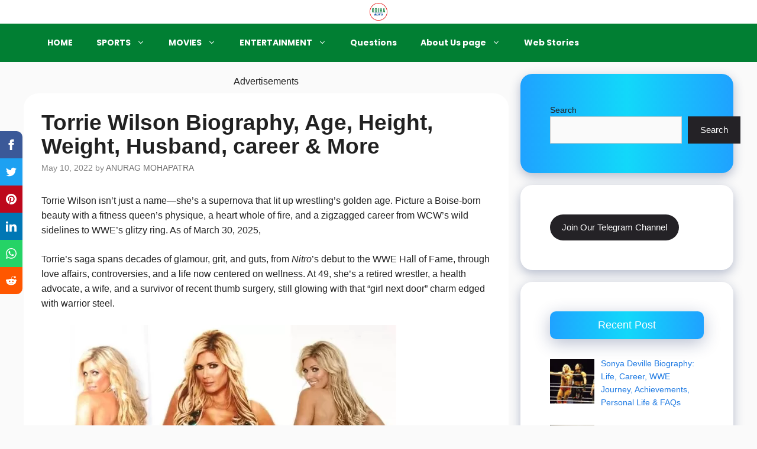

--- FILE ---
content_type: text/html; charset=UTF-8
request_url: https://newsodihaonline.com/torrie-wilson-biography/
body_size: 40282
content:
<!DOCTYPE html>
<html lang="en-US" prefix="og: https://ogp.me/ns#">
<head><meta charset="UTF-8"><script>if(navigator.userAgent.match(/MSIE|Internet Explorer/i)||navigator.userAgent.match(/Trident\/7\..*?rv:11/i)){var href=document.location.href;if(!href.match(/[?&]nowprocket/)){if(href.indexOf("?")==-1){if(href.indexOf("#")==-1){document.location.href=href+"?nowprocket=1"}else{document.location.href=href.replace("#","?nowprocket=1#")}}else{if(href.indexOf("#")==-1){document.location.href=href+"&nowprocket=1"}else{document.location.href=href.replace("#","&nowprocket=1#")}}}}</script><script>class RocketLazyLoadScripts{constructor(e){this.triggerEvents=e,this.eventOptions={passive:!0},this.userEventListener=this.triggerListener.bind(this),this.delayedScripts={normal:[],async:[],defer:[]},this.allJQueries=[]}_addUserInteractionListener(e){this.triggerEvents.forEach((t=>window.addEventListener(t,e.userEventListener,e.eventOptions)))}_removeUserInteractionListener(e){this.triggerEvents.forEach((t=>window.removeEventListener(t,e.userEventListener,e.eventOptions)))}triggerListener(){this._removeUserInteractionListener(this),"loading"===document.readyState?document.addEventListener("DOMContentLoaded",this._loadEverythingNow.bind(this)):this._loadEverythingNow()}async _loadEverythingNow(){this._delayEventListeners(),this._delayJQueryReady(this),this._handleDocumentWrite(),this._registerAllDelayedScripts(),this._preloadAllScripts(),await this._loadScriptsFromList(this.delayedScripts.normal),await this._loadScriptsFromList(this.delayedScripts.defer),await this._loadScriptsFromList(this.delayedScripts.async),await this._triggerDOMContentLoaded(),await this._triggerWindowLoad(),window.dispatchEvent(new Event("rocket-allScriptsLoaded"))}_registerAllDelayedScripts(){document.querySelectorAll("script[type=rocketlazyloadscript]").forEach((e=>{e.hasAttribute("src")?e.hasAttribute("async")&&!1!==e.async?this.delayedScripts.async.push(e):e.hasAttribute("defer")&&!1!==e.defer||"module"===e.getAttribute("data-rocket-type")?this.delayedScripts.defer.push(e):this.delayedScripts.normal.push(e):this.delayedScripts.normal.push(e)}))}async _transformScript(e){return await this._requestAnimFrame(),new Promise((t=>{const n=document.createElement("script");let r;[...e.attributes].forEach((e=>{let t=e.nodeName;"type"!==t&&("data-rocket-type"===t&&(t="type",r=e.nodeValue),n.setAttribute(t,e.nodeValue))})),e.hasAttribute("src")?(n.addEventListener("load",t),n.addEventListener("error",t)):(n.text=e.text,t()),e.parentNode.replaceChild(n,e)}))}async _loadScriptsFromList(e){const t=e.shift();return t?(await this._transformScript(t),this._loadScriptsFromList(e)):Promise.resolve()}_preloadAllScripts(){var e=document.createDocumentFragment();[...this.delayedScripts.normal,...this.delayedScripts.defer,...this.delayedScripts.async].forEach((t=>{const n=t.getAttribute("src");if(n){const t=document.createElement("link");t.href=n,t.rel="preload",t.as="script",e.appendChild(t)}})),document.head.appendChild(e)}_delayEventListeners(){let e={};function t(t,n){!function(t){function n(n){return e[t].eventsToRewrite.indexOf(n)>=0?"rocket-"+n:n}e[t]||(e[t]={originalFunctions:{add:t.addEventListener,remove:t.removeEventListener},eventsToRewrite:[]},t.addEventListener=function(){arguments[0]=n(arguments[0]),e[t].originalFunctions.add.apply(t,arguments)},t.removeEventListener=function(){arguments[0]=n(arguments[0]),e[t].originalFunctions.remove.apply(t,arguments)})}(t),e[t].eventsToRewrite.push(n)}function n(e,t){let n=e[t];Object.defineProperty(e,t,{get:()=>n||function(){},set(r){e["rocket"+t]=n=r}})}t(document,"DOMContentLoaded"),t(window,"DOMContentLoaded"),t(window,"load"),t(window,"pageshow"),t(document,"readystatechange"),n(document,"onreadystatechange"),n(window,"onload"),n(window,"onpageshow")}_delayJQueryReady(e){let t=window.jQuery;Object.defineProperty(window,"jQuery",{get:()=>t,set(n){if(n&&n.fn&&!e.allJQueries.includes(n)){n.fn.ready=n.fn.init.prototype.ready=function(t){e.domReadyFired?t.bind(document)(n):document.addEventListener("rocket-DOMContentLoaded",(()=>t.bind(document)(n)))};const t=n.fn.on;n.fn.on=n.fn.init.prototype.on=function(){if(this[0]===window){function e(e){return e.split(" ").map((e=>"load"===e||0===e.indexOf("load.")?"rocket-jquery-load":e)).join(" ")}"string"==typeof arguments[0]||arguments[0]instanceof String?arguments[0]=e(arguments[0]):"object"==typeof arguments[0]&&Object.keys(arguments[0]).forEach((t=>{delete Object.assign(arguments[0],{[e(t)]:arguments[0][t]})[t]}))}return t.apply(this,arguments),this},e.allJQueries.push(n)}t=n}})}async _triggerDOMContentLoaded(){this.domReadyFired=!0,await this._requestAnimFrame(),document.dispatchEvent(new Event("rocket-DOMContentLoaded")),await this._requestAnimFrame(),window.dispatchEvent(new Event("rocket-DOMContentLoaded")),await this._requestAnimFrame(),document.dispatchEvent(new Event("rocket-readystatechange")),await this._requestAnimFrame(),document.rocketonreadystatechange&&document.rocketonreadystatechange()}async _triggerWindowLoad(){await this._requestAnimFrame(),window.dispatchEvent(new Event("rocket-load")),await this._requestAnimFrame(),window.rocketonload&&window.rocketonload(),await this._requestAnimFrame(),this.allJQueries.forEach((e=>e(window).trigger("rocket-jquery-load"))),window.dispatchEvent(new Event("rocket-pageshow")),await this._requestAnimFrame(),window.rocketonpageshow&&window.rocketonpageshow()}_handleDocumentWrite(){const e=new Map;document.write=document.writeln=function(t){const n=document.currentScript,r=document.createRange(),i=n.parentElement;let o=e.get(n);void 0===o&&(o=n.nextSibling,e.set(n,o));const a=document.createDocumentFragment();r.setStart(a,0),a.appendChild(r.createContextualFragment(t)),i.insertBefore(a,o)}}async _requestAnimFrame(){return new Promise((e=>requestAnimationFrame(e)))}static run(){const e=new RocketLazyLoadScripts(["keydown","mousemove","touchmove","touchstart","touchend","wheel"]);e._addUserInteractionListener(e)}}RocketLazyLoadScripts.run();</script>
	
	<meta name="viewport" content="width=device-width, initial-scale=1">
<!-- Search Engine Optimization by Rank Math - https://rankmath.com/ -->
<title>Torrie Wilson Biography, Age, Height, Weight, Husband, Career &amp; More - Odiha News</title><link rel="preload" as="style" href="https://fonts.googleapis.com/css?family=Poppins%3A300%2Cregular%2C500%2C600%2C700&#038;display=swap" /><link rel="stylesheet" href="https://fonts.googleapis.com/css?family=Poppins%3A300%2Cregular%2C500%2C600%2C700&#038;display=swap" media="print" onload="this.media='all'" /><noscript><link rel="stylesheet" href="https://fonts.googleapis.com/css?family=Poppins%3A300%2Cregular%2C500%2C600%2C700&#038;display=swap" /></noscript><link rel="stylesheet" href="https://newsodihaonline.com/wp-content/cache/min/1/c7a9ad6abfcd1edc6de50f21e8bb1c55.css" media="all" data-minify="1" />
<meta name="description" content="Torrie Wilson isn’t just a name—she’s a supernova that lit up wrestling’s golden age. Picture a Boise-born beauty with a fitness queen’s physique, a heart"/>
<meta name="robots" content="follow, index, max-snippet:-1, max-video-preview:-1, max-image-preview:large"/>
<link rel="canonical" href="https://newsodihaonline.com/torrie-wilson-biography/" />
<meta property="og:locale" content="en_US" />
<meta property="og:type" content="article" />
<meta property="og:title" content="Torrie Wilson Biography, Age, Height, Weight, Husband, Career &amp; More - Odiha News" />
<meta property="og:description" content="Torrie Wilson isn’t just a name—she’s a supernova that lit up wrestling’s golden age. Picture a Boise-born beauty with a fitness queen’s physique, a heart" />
<meta property="og:url" content="https://newsodihaonline.com/torrie-wilson-biography/" />
<meta property="og:site_name" content="Odiha News" />
<meta property="article:publisher" content="https://www.facebook.com/News-Odiha-Online-100342788782214" />
<meta property="article:author" content="https://www.facebook.com/technoknowledges1" />
<meta property="article:section" content="WWE" />
<meta property="og:updated_time" content="2026-01-27T21:36:03+05:30" />
<meta property="og:image" content="https://newsodihaonline.com/wp-content/uploads/2022/05/torrie-wilson-2.jpg" />
<meta property="og:image:secure_url" content="https://newsodihaonline.com/wp-content/uploads/2022/05/torrie-wilson-2.jpg" />
<meta property="og:image:width" content="600" />
<meta property="og:image:height" content="400" />
<meta property="og:image:alt" content="Torrie Wilson" />
<meta property="og:image:type" content="image/jpeg" />
<meta property="article:published_time" content="2022-05-10T14:37:05+05:30" />
<meta property="article:modified_time" content="2026-01-27T21:36:03+05:30" />
<meta name="twitter:card" content="summary_large_image" />
<meta name="twitter:title" content="Torrie Wilson Biography, Age, Height, Weight, Husband, Career &amp; More - Odiha News" />
<meta name="twitter:description" content="Torrie Wilson isn’t just a name—she’s a supernova that lit up wrestling’s golden age. Picture a Boise-born beauty with a fitness queen’s physique, a heart" />
<meta name="twitter:site" content="@AnuragMoha" />
<meta name="twitter:creator" content="@AnuragMoha" />
<meta name="twitter:image" content="https://newsodihaonline.com/wp-content/uploads/2022/05/torrie-wilson-2.jpg" />
<meta name="twitter:label1" content="Written by" />
<meta name="twitter:data1" content="ANURAG MOHAPATRA" />
<meta name="twitter:label2" content="Time to read" />
<meta name="twitter:data2" content="15 minutes" />
<script type="application/ld+json" class="rank-math-schema">{"@context":"https://schema.org","@graph":[{"@type":["Organization","Person"],"@id":"https://newsodihaonline.com/#person","name":"News Odiha","url":"https://newsodihaonline.com","sameAs":["https://www.facebook.com/News-Odiha-Online-100342788782214","https://twitter.com/AnuragMoha"],"logo":{"@type":"ImageObject","@id":"https://newsodihaonline.com/#logo","url":"https://newsodihaonline.com/wp-content/uploads/2021/03/odiha-2.png","contentUrl":"https://newsodihaonline.com/wp-content/uploads/2021/03/odiha-2.png","caption":"News Odiha","inLanguage":"en-US","width":"512","height":"512"},"image":{"@id":"https://newsodihaonline.com/#logo"}},{"@type":"WebSite","@id":"https://newsodihaonline.com/#website","url":"https://newsodihaonline.com","name":"News Odiha","publisher":{"@id":"https://newsodihaonline.com/#person"},"inLanguage":"en-US"},{"@type":"ImageObject","@id":"https://newsodihaonline.com/wp-content/uploads/2022/05/torrie-wilson-2.jpg","url":"https://newsodihaonline.com/wp-content/uploads/2022/05/torrie-wilson-2.jpg","width":"200","height":"200","inLanguage":"en-US"},{"@type":"WebPage","@id":"https://newsodihaonline.com/torrie-wilson-biography/#webpage","url":"https://newsodihaonline.com/torrie-wilson-biography/","name":"Torrie Wilson Biography, Age, Height, Weight, Husband, Career &amp; More - Odiha News","datePublished":"2022-05-10T14:37:05+05:30","dateModified":"2026-01-27T21:36:03+05:30","isPartOf":{"@id":"https://newsodihaonline.com/#website"},"primaryImageOfPage":{"@id":"https://newsodihaonline.com/wp-content/uploads/2022/05/torrie-wilson-2.jpg"},"inLanguage":"en-US"},{"@type":"Person","@id":"https://newsodihaonline.com/author/anuragmohapatra22gmail-com/","name":"ANURAG MOHAPATRA","url":"https://newsodihaonline.com/author/anuragmohapatra22gmail-com/","image":{"@type":"ImageObject","@id":"https://secure.gravatar.com/avatar/edccd56f0149651a9af05834025874a0353068534375dac45f3f486de5327828?s=96&amp;d=mm&amp;r=g","url":"https://secure.gravatar.com/avatar/edccd56f0149651a9af05834025874a0353068534375dac45f3f486de5327828?s=96&amp;d=mm&amp;r=g","caption":"ANURAG MOHAPATRA","inLanguage":"en-US"},"sameAs":["https://newsodihaonline.com","https://www.facebook.com/technoknowledges1"]},{"@type":"NewsArticle","headline":"Torrie Wilson Biography, Age, Height, Weight, Husband, Career &amp; More - Odiha News","keywords":"Torrie Wilson","datePublished":"2022-05-10T14:37:05+05:30","dateModified":"2026-01-27T21:36:03+05:30","author":{"@id":"https://newsodihaonline.com/author/anuragmohapatra22gmail-com/","name":"ANURAG MOHAPATRA"},"publisher":{"@id":"https://newsodihaonline.com/#person"},"description":"Torrie Wilson isn\u2019t just a name\u2014she\u2019s a supernova that lit up wrestling\u2019s golden age. Picture a Boise-born beauty with a fitness queen\u2019s physique, a heart","name":"Torrie Wilson Biography, Age, Height, Weight, Husband, Career &amp; More - Odiha News","@id":"https://newsodihaonline.com/torrie-wilson-biography/#richSnippet","isPartOf":{"@id":"https://newsodihaonline.com/torrie-wilson-biography/#webpage"},"image":{"@id":"https://newsodihaonline.com/wp-content/uploads/2022/05/torrie-wilson-2.jpg"},"inLanguage":"en-US","mainEntityOfPage":{"@id":"https://newsodihaonline.com/torrie-wilson-biography/#webpage"}}]}</script>
<!-- /Rank Math WordPress SEO plugin -->

<link rel='dns-prefetch' href='//www.googletagmanager.com' />
<link rel='dns-prefetch' href='//pagead2.googlesyndication.com' />
<link href='https://fonts.gstatic.com' crossorigin rel='preconnect' />
<link href='https://fonts.googleapis.com' crossorigin rel='preconnect' />
<link rel="alternate" type="application/rss+xml" title="Odiha News &raquo; Feed" href="https://newsodihaonline.com/feed/" />
<link rel="alternate" type="application/rss+xml" title="Odiha News &raquo; Comments Feed" href="https://newsodihaonline.com/comments/feed/" />
<link rel="alternate" title="oEmbed (JSON)" type="application/json+oembed" href="https://newsodihaonline.com/wp-json/oembed/1.0/embed?url=https%3A%2F%2Fnewsodihaonline.com%2Ftorrie-wilson-biography%2F" />
<link rel="alternate" title="oEmbed (XML)" type="text/xml+oembed" href="https://newsodihaonline.com/wp-json/oembed/1.0/embed?url=https%3A%2F%2Fnewsodihaonline.com%2Ftorrie-wilson-biography%2F&#038;format=xml" />
<link rel="alternate" type="application/rss+xml" title="Odiha News &raquo; Stories Feed" href="https://newsodihaonline.com/web-stories/feed/"><style id='wp-img-auto-sizes-contain-inline-css'>
img:is([sizes=auto i],[sizes^="auto," i]){contain-intrinsic-size:3000px 1500px}
/*# sourceURL=wp-img-auto-sizes-contain-inline-css */
</style>

<style id='wp-emoji-styles-inline-css'>

	img.wp-smiley, img.emoji {
		display: inline !important;
		border: none !important;
		box-shadow: none !important;
		height: 1em !important;
		width: 1em !important;
		margin: 0 0.07em !important;
		vertical-align: -0.1em !important;
		background: none !important;
		padding: 0 !important;
	}
/*# sourceURL=wp-emoji-styles-inline-css */
</style>
<style id='wp-block-library-inline-css'>
:root{--wp-block-synced-color:#7a00df;--wp-block-synced-color--rgb:122,0,223;--wp-bound-block-color:var(--wp-block-synced-color);--wp-editor-canvas-background:#ddd;--wp-admin-theme-color:#007cba;--wp-admin-theme-color--rgb:0,124,186;--wp-admin-theme-color-darker-10:#006ba1;--wp-admin-theme-color-darker-10--rgb:0,107,160.5;--wp-admin-theme-color-darker-20:#005a87;--wp-admin-theme-color-darker-20--rgb:0,90,135;--wp-admin-border-width-focus:2px}@media (min-resolution:192dpi){:root{--wp-admin-border-width-focus:1.5px}}.wp-element-button{cursor:pointer}:root .has-very-light-gray-background-color{background-color:#eee}:root .has-very-dark-gray-background-color{background-color:#313131}:root .has-very-light-gray-color{color:#eee}:root .has-very-dark-gray-color{color:#313131}:root .has-vivid-green-cyan-to-vivid-cyan-blue-gradient-background{background:linear-gradient(135deg,#00d084,#0693e3)}:root .has-purple-crush-gradient-background{background:linear-gradient(135deg,#34e2e4,#4721fb 50%,#ab1dfe)}:root .has-hazy-dawn-gradient-background{background:linear-gradient(135deg,#faaca8,#dad0ec)}:root .has-subdued-olive-gradient-background{background:linear-gradient(135deg,#fafae1,#67a671)}:root .has-atomic-cream-gradient-background{background:linear-gradient(135deg,#fdd79a,#004a59)}:root .has-nightshade-gradient-background{background:linear-gradient(135deg,#330968,#31cdcf)}:root .has-midnight-gradient-background{background:linear-gradient(135deg,#020381,#2874fc)}:root{--wp--preset--font-size--normal:16px;--wp--preset--font-size--huge:42px}.has-regular-font-size{font-size:1em}.has-larger-font-size{font-size:2.625em}.has-normal-font-size{font-size:var(--wp--preset--font-size--normal)}.has-huge-font-size{font-size:var(--wp--preset--font-size--huge)}.has-text-align-center{text-align:center}.has-text-align-left{text-align:left}.has-text-align-right{text-align:right}.has-fit-text{white-space:nowrap!important}#end-resizable-editor-section{display:none}.aligncenter{clear:both}.items-justified-left{justify-content:flex-start}.items-justified-center{justify-content:center}.items-justified-right{justify-content:flex-end}.items-justified-space-between{justify-content:space-between}.screen-reader-text{border:0;clip-path:inset(50%);height:1px;margin:-1px;overflow:hidden;padding:0;position:absolute;width:1px;word-wrap:normal!important}.screen-reader-text:focus{background-color:#ddd;clip-path:none;color:#444;display:block;font-size:1em;height:auto;left:5px;line-height:normal;padding:15px 23px 14px;text-decoration:none;top:5px;width:auto;z-index:100000}html :where(.has-border-color){border-style:solid}html :where([style*=border-top-color]){border-top-style:solid}html :where([style*=border-right-color]){border-right-style:solid}html :where([style*=border-bottom-color]){border-bottom-style:solid}html :where([style*=border-left-color]){border-left-style:solid}html :where([style*=border-width]){border-style:solid}html :where([style*=border-top-width]){border-top-style:solid}html :where([style*=border-right-width]){border-right-style:solid}html :where([style*=border-bottom-width]){border-bottom-style:solid}html :where([style*=border-left-width]){border-left-style:solid}html :where(img[class*=wp-image-]){height:auto;max-width:100%}:where(figure){margin:0 0 1em}html :where(.is-position-sticky){--wp-admin--admin-bar--position-offset:var(--wp-admin--admin-bar--height,0px)}@media screen and (max-width:600px){html :where(.is-position-sticky){--wp-admin--admin-bar--position-offset:0px}}

/*# sourceURL=wp-block-library-inline-css */
</style><style id='wp-block-button-inline-css'>
.wp-block-button__link{align-content:center;box-sizing:border-box;cursor:pointer;display:inline-block;height:100%;text-align:center;word-break:break-word}.wp-block-button__link.aligncenter{text-align:center}.wp-block-button__link.alignright{text-align:right}:where(.wp-block-button__link){border-radius:9999px;box-shadow:none;padding:calc(.667em + 2px) calc(1.333em + 2px);text-decoration:none}.wp-block-button[style*=text-decoration] .wp-block-button__link{text-decoration:inherit}.wp-block-buttons>.wp-block-button.has-custom-width{max-width:none}.wp-block-buttons>.wp-block-button.has-custom-width .wp-block-button__link{width:100%}.wp-block-buttons>.wp-block-button.has-custom-font-size .wp-block-button__link{font-size:inherit}.wp-block-buttons>.wp-block-button.wp-block-button__width-25{width:calc(25% - var(--wp--style--block-gap, .5em)*.75)}.wp-block-buttons>.wp-block-button.wp-block-button__width-50{width:calc(50% - var(--wp--style--block-gap, .5em)*.5)}.wp-block-buttons>.wp-block-button.wp-block-button__width-75{width:calc(75% - var(--wp--style--block-gap, .5em)*.25)}.wp-block-buttons>.wp-block-button.wp-block-button__width-100{flex-basis:100%;width:100%}.wp-block-buttons.is-vertical>.wp-block-button.wp-block-button__width-25{width:25%}.wp-block-buttons.is-vertical>.wp-block-button.wp-block-button__width-50{width:50%}.wp-block-buttons.is-vertical>.wp-block-button.wp-block-button__width-75{width:75%}.wp-block-button.is-style-squared,.wp-block-button__link.wp-block-button.is-style-squared{border-radius:0}.wp-block-button.no-border-radius,.wp-block-button__link.no-border-radius{border-radius:0!important}:root :where(.wp-block-button .wp-block-button__link.is-style-outline),:root :where(.wp-block-button.is-style-outline>.wp-block-button__link){border:2px solid;padding:.667em 1.333em}:root :where(.wp-block-button .wp-block-button__link.is-style-outline:not(.has-text-color)),:root :where(.wp-block-button.is-style-outline>.wp-block-button__link:not(.has-text-color)){color:currentColor}:root :where(.wp-block-button .wp-block-button__link.is-style-outline:not(.has-background)),:root :where(.wp-block-button.is-style-outline>.wp-block-button__link:not(.has-background)){background-color:initial;background-image:none}
/*# sourceURL=https://newsodihaonline.com/wp-includes/blocks/button/style.min.css */
</style>
<style id='wp-block-heading-inline-css'>
h1:where(.wp-block-heading).has-background,h2:where(.wp-block-heading).has-background,h3:where(.wp-block-heading).has-background,h4:where(.wp-block-heading).has-background,h5:where(.wp-block-heading).has-background,h6:where(.wp-block-heading).has-background{padding:1.25em 2.375em}h1.has-text-align-left[style*=writing-mode]:where([style*=vertical-lr]),h1.has-text-align-right[style*=writing-mode]:where([style*=vertical-rl]),h2.has-text-align-left[style*=writing-mode]:where([style*=vertical-lr]),h2.has-text-align-right[style*=writing-mode]:where([style*=vertical-rl]),h3.has-text-align-left[style*=writing-mode]:where([style*=vertical-lr]),h3.has-text-align-right[style*=writing-mode]:where([style*=vertical-rl]),h4.has-text-align-left[style*=writing-mode]:where([style*=vertical-lr]),h4.has-text-align-right[style*=writing-mode]:where([style*=vertical-rl]),h5.has-text-align-left[style*=writing-mode]:where([style*=vertical-lr]),h5.has-text-align-right[style*=writing-mode]:where([style*=vertical-rl]),h6.has-text-align-left[style*=writing-mode]:where([style*=vertical-lr]),h6.has-text-align-right[style*=writing-mode]:where([style*=vertical-rl]){rotate:180deg}
/*# sourceURL=https://newsodihaonline.com/wp-includes/blocks/heading/style.min.css */
</style>
<style id='wp-block-image-inline-css'>
.wp-block-image>a,.wp-block-image>figure>a{display:inline-block}.wp-block-image img{box-sizing:border-box;height:auto;max-width:100%;vertical-align:bottom}@media not (prefers-reduced-motion){.wp-block-image img.hide{visibility:hidden}.wp-block-image img.show{animation:show-content-image .4s}}.wp-block-image[style*=border-radius] img,.wp-block-image[style*=border-radius]>a{border-radius:inherit}.wp-block-image.has-custom-border img{box-sizing:border-box}.wp-block-image.aligncenter{text-align:center}.wp-block-image.alignfull>a,.wp-block-image.alignwide>a{width:100%}.wp-block-image.alignfull img,.wp-block-image.alignwide img{height:auto;width:100%}.wp-block-image .aligncenter,.wp-block-image .alignleft,.wp-block-image .alignright,.wp-block-image.aligncenter,.wp-block-image.alignleft,.wp-block-image.alignright{display:table}.wp-block-image .aligncenter>figcaption,.wp-block-image .alignleft>figcaption,.wp-block-image .alignright>figcaption,.wp-block-image.aligncenter>figcaption,.wp-block-image.alignleft>figcaption,.wp-block-image.alignright>figcaption{caption-side:bottom;display:table-caption}.wp-block-image .alignleft{float:left;margin:.5em 1em .5em 0}.wp-block-image .alignright{float:right;margin:.5em 0 .5em 1em}.wp-block-image .aligncenter{margin-left:auto;margin-right:auto}.wp-block-image :where(figcaption){margin-bottom:1em;margin-top:.5em}.wp-block-image.is-style-circle-mask img{border-radius:9999px}@supports ((-webkit-mask-image:none) or (mask-image:none)) or (-webkit-mask-image:none){.wp-block-image.is-style-circle-mask img{border-radius:0;-webkit-mask-image:url('data:image/svg+xml;utf8,<svg viewBox="0 0 100 100" xmlns="http://www.w3.org/2000/svg"><circle cx="50" cy="50" r="50"/></svg>');mask-image:url('data:image/svg+xml;utf8,<svg viewBox="0 0 100 100" xmlns="http://www.w3.org/2000/svg"><circle cx="50" cy="50" r="50"/></svg>');mask-mode:alpha;-webkit-mask-position:center;mask-position:center;-webkit-mask-repeat:no-repeat;mask-repeat:no-repeat;-webkit-mask-size:contain;mask-size:contain}}:root :where(.wp-block-image.is-style-rounded img,.wp-block-image .is-style-rounded img){border-radius:9999px}.wp-block-image figure{margin:0}.wp-lightbox-container{display:flex;flex-direction:column;position:relative}.wp-lightbox-container img{cursor:zoom-in}.wp-lightbox-container img:hover+button{opacity:1}.wp-lightbox-container button{align-items:center;backdrop-filter:blur(16px) saturate(180%);background-color:#5a5a5a40;border:none;border-radius:4px;cursor:zoom-in;display:flex;height:20px;justify-content:center;opacity:0;padding:0;position:absolute;right:16px;text-align:center;top:16px;width:20px;z-index:100}@media not (prefers-reduced-motion){.wp-lightbox-container button{transition:opacity .2s ease}}.wp-lightbox-container button:focus-visible{outline:3px auto #5a5a5a40;outline:3px auto -webkit-focus-ring-color;outline-offset:3px}.wp-lightbox-container button:hover{cursor:pointer;opacity:1}.wp-lightbox-container button:focus{opacity:1}.wp-lightbox-container button:focus,.wp-lightbox-container button:hover,.wp-lightbox-container button:not(:hover):not(:active):not(.has-background){background-color:#5a5a5a40;border:none}.wp-lightbox-overlay{box-sizing:border-box;cursor:zoom-out;height:100vh;left:0;overflow:hidden;position:fixed;top:0;visibility:hidden;width:100%;z-index:100000}.wp-lightbox-overlay .close-button{align-items:center;cursor:pointer;display:flex;justify-content:center;min-height:40px;min-width:40px;padding:0;position:absolute;right:calc(env(safe-area-inset-right) + 16px);top:calc(env(safe-area-inset-top) + 16px);z-index:5000000}.wp-lightbox-overlay .close-button:focus,.wp-lightbox-overlay .close-button:hover,.wp-lightbox-overlay .close-button:not(:hover):not(:active):not(.has-background){background:none;border:none}.wp-lightbox-overlay .lightbox-image-container{height:var(--wp--lightbox-container-height);left:50%;overflow:hidden;position:absolute;top:50%;transform:translate(-50%,-50%);transform-origin:top left;width:var(--wp--lightbox-container-width);z-index:9999999999}.wp-lightbox-overlay .wp-block-image{align-items:center;box-sizing:border-box;display:flex;height:100%;justify-content:center;margin:0;position:relative;transform-origin:0 0;width:100%;z-index:3000000}.wp-lightbox-overlay .wp-block-image img{height:var(--wp--lightbox-image-height);min-height:var(--wp--lightbox-image-height);min-width:var(--wp--lightbox-image-width);width:var(--wp--lightbox-image-width)}.wp-lightbox-overlay .wp-block-image figcaption{display:none}.wp-lightbox-overlay button{background:none;border:none}.wp-lightbox-overlay .scrim{background-color:#fff;height:100%;opacity:.9;position:absolute;width:100%;z-index:2000000}.wp-lightbox-overlay.active{visibility:visible}@media not (prefers-reduced-motion){.wp-lightbox-overlay.active{animation:turn-on-visibility .25s both}.wp-lightbox-overlay.active img{animation:turn-on-visibility .35s both}.wp-lightbox-overlay.show-closing-animation:not(.active){animation:turn-off-visibility .35s both}.wp-lightbox-overlay.show-closing-animation:not(.active) img{animation:turn-off-visibility .25s both}.wp-lightbox-overlay.zoom.active{animation:none;opacity:1;visibility:visible}.wp-lightbox-overlay.zoom.active .lightbox-image-container{animation:lightbox-zoom-in .4s}.wp-lightbox-overlay.zoom.active .lightbox-image-container img{animation:none}.wp-lightbox-overlay.zoom.active .scrim{animation:turn-on-visibility .4s forwards}.wp-lightbox-overlay.zoom.show-closing-animation:not(.active){animation:none}.wp-lightbox-overlay.zoom.show-closing-animation:not(.active) .lightbox-image-container{animation:lightbox-zoom-out .4s}.wp-lightbox-overlay.zoom.show-closing-animation:not(.active) .lightbox-image-container img{animation:none}.wp-lightbox-overlay.zoom.show-closing-animation:not(.active) .scrim{animation:turn-off-visibility .4s forwards}}@keyframes show-content-image{0%{visibility:hidden}99%{visibility:hidden}to{visibility:visible}}@keyframes turn-on-visibility{0%{opacity:0}to{opacity:1}}@keyframes turn-off-visibility{0%{opacity:1;visibility:visible}99%{opacity:0;visibility:visible}to{opacity:0;visibility:hidden}}@keyframes lightbox-zoom-in{0%{transform:translate(calc((-100vw + var(--wp--lightbox-scrollbar-width))/2 + var(--wp--lightbox-initial-left-position)),calc(-50vh + var(--wp--lightbox-initial-top-position))) scale(var(--wp--lightbox-scale))}to{transform:translate(-50%,-50%) scale(1)}}@keyframes lightbox-zoom-out{0%{transform:translate(-50%,-50%) scale(1);visibility:visible}99%{visibility:visible}to{transform:translate(calc((-100vw + var(--wp--lightbox-scrollbar-width))/2 + var(--wp--lightbox-initial-left-position)),calc(-50vh + var(--wp--lightbox-initial-top-position))) scale(var(--wp--lightbox-scale));visibility:hidden}}
/*# sourceURL=https://newsodihaonline.com/wp-includes/blocks/image/style.min.css */
</style>
<style id='wp-block-list-inline-css'>
ol,ul{box-sizing:border-box}:root :where(.wp-block-list.has-background){padding:1.25em 2.375em}
/*# sourceURL=https://newsodihaonline.com/wp-includes/blocks/list/style.min.css */
</style>
<style id='wp-block-page-list-inline-css'>
.wp-block-navigation .wp-block-page-list{align-items:var(--navigation-layout-align,initial);background-color:inherit;display:flex;flex-direction:var(--navigation-layout-direction,initial);flex-wrap:var(--navigation-layout-wrap,wrap);justify-content:var(--navigation-layout-justify,initial)}.wp-block-navigation .wp-block-navigation-item{background-color:inherit}.wp-block-page-list{box-sizing:border-box}
/*# sourceURL=https://newsodihaonline.com/wp-includes/blocks/page-list/style.min.css */
</style>
<style id='wp-block-buttons-inline-css'>
.wp-block-buttons{box-sizing:border-box}.wp-block-buttons.is-vertical{flex-direction:column}.wp-block-buttons.is-vertical>.wp-block-button:last-child{margin-bottom:0}.wp-block-buttons>.wp-block-button{display:inline-block;margin:0}.wp-block-buttons.is-content-justification-left{justify-content:flex-start}.wp-block-buttons.is-content-justification-left.is-vertical{align-items:flex-start}.wp-block-buttons.is-content-justification-center{justify-content:center}.wp-block-buttons.is-content-justification-center.is-vertical{align-items:center}.wp-block-buttons.is-content-justification-right{justify-content:flex-end}.wp-block-buttons.is-content-justification-right.is-vertical{align-items:flex-end}.wp-block-buttons.is-content-justification-space-between{justify-content:space-between}.wp-block-buttons.aligncenter{text-align:center}.wp-block-buttons:not(.is-content-justification-space-between,.is-content-justification-right,.is-content-justification-left,.is-content-justification-center) .wp-block-button.aligncenter{margin-left:auto;margin-right:auto;width:100%}.wp-block-buttons[style*=text-decoration] .wp-block-button,.wp-block-buttons[style*=text-decoration] .wp-block-button__link{text-decoration:inherit}.wp-block-buttons.has-custom-font-size .wp-block-button__link{font-size:inherit}.wp-block-buttons .wp-block-button__link{width:100%}.wp-block-button.aligncenter{text-align:center}
/*# sourceURL=https://newsodihaonline.com/wp-includes/blocks/buttons/style.min.css */
</style>
<style id='wp-block-search-inline-css'>
.wp-block-search__button{margin-left:10px;word-break:normal}.wp-block-search__button.has-icon{line-height:0}.wp-block-search__button svg{height:1.25em;min-height:24px;min-width:24px;width:1.25em;fill:currentColor;vertical-align:text-bottom}:where(.wp-block-search__button){border:1px solid #ccc;padding:6px 10px}.wp-block-search__inside-wrapper{display:flex;flex:auto;flex-wrap:nowrap;max-width:100%}.wp-block-search__label{width:100%}.wp-block-search.wp-block-search__button-only .wp-block-search__button{box-sizing:border-box;display:flex;flex-shrink:0;justify-content:center;margin-left:0;max-width:100%}.wp-block-search.wp-block-search__button-only .wp-block-search__inside-wrapper{min-width:0!important;transition-property:width}.wp-block-search.wp-block-search__button-only .wp-block-search__input{flex-basis:100%;transition-duration:.3s}.wp-block-search.wp-block-search__button-only.wp-block-search__searchfield-hidden,.wp-block-search.wp-block-search__button-only.wp-block-search__searchfield-hidden .wp-block-search__inside-wrapper{overflow:hidden}.wp-block-search.wp-block-search__button-only.wp-block-search__searchfield-hidden .wp-block-search__input{border-left-width:0!important;border-right-width:0!important;flex-basis:0;flex-grow:0;margin:0;min-width:0!important;padding-left:0!important;padding-right:0!important;width:0!important}:where(.wp-block-search__input){appearance:none;border:1px solid #949494;flex-grow:1;font-family:inherit;font-size:inherit;font-style:inherit;font-weight:inherit;letter-spacing:inherit;line-height:inherit;margin-left:0;margin-right:0;min-width:3rem;padding:8px;text-decoration:unset!important;text-transform:inherit}:where(.wp-block-search__button-inside .wp-block-search__inside-wrapper){background-color:#fff;border:1px solid #949494;box-sizing:border-box;padding:4px}:where(.wp-block-search__button-inside .wp-block-search__inside-wrapper) .wp-block-search__input{border:none;border-radius:0;padding:0 4px}:where(.wp-block-search__button-inside .wp-block-search__inside-wrapper) .wp-block-search__input:focus{outline:none}:where(.wp-block-search__button-inside .wp-block-search__inside-wrapper) :where(.wp-block-search__button){padding:4px 8px}.wp-block-search.aligncenter .wp-block-search__inside-wrapper{margin:auto}.wp-block[data-align=right] .wp-block-search.wp-block-search__button-only .wp-block-search__inside-wrapper{float:right}
/*# sourceURL=https://newsodihaonline.com/wp-includes/blocks/search/style.min.css */
</style>
<style id='wp-block-paragraph-inline-css'>
.is-small-text{font-size:.875em}.is-regular-text{font-size:1em}.is-large-text{font-size:2.25em}.is-larger-text{font-size:3em}.has-drop-cap:not(:focus):first-letter{float:left;font-size:8.4em;font-style:normal;font-weight:100;line-height:.68;margin:.05em .1em 0 0;text-transform:uppercase}body.rtl .has-drop-cap:not(:focus):first-letter{float:none;margin-left:.1em}p.has-drop-cap.has-background{overflow:hidden}:root :where(p.has-background){padding:1.25em 2.375em}:where(p.has-text-color:not(.has-link-color)) a{color:inherit}p.has-text-align-left[style*="writing-mode:vertical-lr"],p.has-text-align-right[style*="writing-mode:vertical-rl"]{rotate:180deg}
/*# sourceURL=https://newsodihaonline.com/wp-includes/blocks/paragraph/style.min.css */
</style>
<style id='wp-block-separator-inline-css'>
@charset "UTF-8";.wp-block-separator{border:none;border-top:2px solid}:root :where(.wp-block-separator.is-style-dots){height:auto;line-height:1;text-align:center}:root :where(.wp-block-separator.is-style-dots):before{color:currentColor;content:"···";font-family:serif;font-size:1.5em;letter-spacing:2em;padding-left:2em}.wp-block-separator.is-style-dots{background:none!important;border:none!important}
/*# sourceURL=https://newsodihaonline.com/wp-includes/blocks/separator/style.min.css */
</style>
<style id='wp-block-table-inline-css'>
.wp-block-table{overflow-x:auto}.wp-block-table table{border-collapse:collapse;width:100%}.wp-block-table thead{border-bottom:3px solid}.wp-block-table tfoot{border-top:3px solid}.wp-block-table td,.wp-block-table th{border:1px solid;padding:.5em}.wp-block-table .has-fixed-layout{table-layout:fixed;width:100%}.wp-block-table .has-fixed-layout td,.wp-block-table .has-fixed-layout th{word-break:break-word}.wp-block-table.aligncenter,.wp-block-table.alignleft,.wp-block-table.alignright{display:table;width:auto}.wp-block-table.aligncenter td,.wp-block-table.aligncenter th,.wp-block-table.alignleft td,.wp-block-table.alignleft th,.wp-block-table.alignright td,.wp-block-table.alignright th{word-break:break-word}.wp-block-table .has-subtle-light-gray-background-color{background-color:#f3f4f5}.wp-block-table .has-subtle-pale-green-background-color{background-color:#e9fbe5}.wp-block-table .has-subtle-pale-blue-background-color{background-color:#e7f5fe}.wp-block-table .has-subtle-pale-pink-background-color{background-color:#fcf0ef}.wp-block-table.is-style-stripes{background-color:initial;border-collapse:inherit;border-spacing:0}.wp-block-table.is-style-stripes tbody tr:nth-child(odd){background-color:#f0f0f0}.wp-block-table.is-style-stripes.has-subtle-light-gray-background-color tbody tr:nth-child(odd){background-color:#f3f4f5}.wp-block-table.is-style-stripes.has-subtle-pale-green-background-color tbody tr:nth-child(odd){background-color:#e9fbe5}.wp-block-table.is-style-stripes.has-subtle-pale-blue-background-color tbody tr:nth-child(odd){background-color:#e7f5fe}.wp-block-table.is-style-stripes.has-subtle-pale-pink-background-color tbody tr:nth-child(odd){background-color:#fcf0ef}.wp-block-table.is-style-stripes td,.wp-block-table.is-style-stripes th{border-color:#0000}.wp-block-table.is-style-stripes{border-bottom:1px solid #f0f0f0}.wp-block-table .has-border-color td,.wp-block-table .has-border-color th,.wp-block-table .has-border-color tr,.wp-block-table .has-border-color>*{border-color:inherit}.wp-block-table table[style*=border-top-color] tr:first-child,.wp-block-table table[style*=border-top-color] tr:first-child td,.wp-block-table table[style*=border-top-color] tr:first-child th,.wp-block-table table[style*=border-top-color]>*,.wp-block-table table[style*=border-top-color]>* td,.wp-block-table table[style*=border-top-color]>* th{border-top-color:inherit}.wp-block-table table[style*=border-top-color] tr:not(:first-child){border-top-color:initial}.wp-block-table table[style*=border-right-color] td:last-child,.wp-block-table table[style*=border-right-color] th,.wp-block-table table[style*=border-right-color] tr,.wp-block-table table[style*=border-right-color]>*{border-right-color:inherit}.wp-block-table table[style*=border-bottom-color] tr:last-child,.wp-block-table table[style*=border-bottom-color] tr:last-child td,.wp-block-table table[style*=border-bottom-color] tr:last-child th,.wp-block-table table[style*=border-bottom-color]>*,.wp-block-table table[style*=border-bottom-color]>* td,.wp-block-table table[style*=border-bottom-color]>* th{border-bottom-color:inherit}.wp-block-table table[style*=border-bottom-color] tr:not(:last-child){border-bottom-color:initial}.wp-block-table table[style*=border-left-color] td:first-child,.wp-block-table table[style*=border-left-color] th,.wp-block-table table[style*=border-left-color] tr,.wp-block-table table[style*=border-left-color]>*{border-left-color:inherit}.wp-block-table table[style*=border-style] td,.wp-block-table table[style*=border-style] th,.wp-block-table table[style*=border-style] tr,.wp-block-table table[style*=border-style]>*{border-style:inherit}.wp-block-table table[style*=border-width] td,.wp-block-table table[style*=border-width] th,.wp-block-table table[style*=border-width] tr,.wp-block-table table[style*=border-width]>*{border-style:inherit;border-width:inherit}
/*# sourceURL=https://newsodihaonline.com/wp-includes/blocks/table/style.min.css */
</style>
<style id='global-styles-inline-css'>
:root{--wp--preset--aspect-ratio--square: 1;--wp--preset--aspect-ratio--4-3: 4/3;--wp--preset--aspect-ratio--3-4: 3/4;--wp--preset--aspect-ratio--3-2: 3/2;--wp--preset--aspect-ratio--2-3: 2/3;--wp--preset--aspect-ratio--16-9: 16/9;--wp--preset--aspect-ratio--9-16: 9/16;--wp--preset--color--black: #000000;--wp--preset--color--cyan-bluish-gray: #abb8c3;--wp--preset--color--white: #ffffff;--wp--preset--color--pale-pink: #f78da7;--wp--preset--color--vivid-red: #cf2e2e;--wp--preset--color--luminous-vivid-orange: #ff6900;--wp--preset--color--luminous-vivid-amber: #fcb900;--wp--preset--color--light-green-cyan: #7bdcb5;--wp--preset--color--vivid-green-cyan: #00d084;--wp--preset--color--pale-cyan-blue: #8ed1fc;--wp--preset--color--vivid-cyan-blue: #0693e3;--wp--preset--color--vivid-purple: #9b51e0;--wp--preset--color--contrast: var(--contrast);--wp--preset--color--contrast-2: var(--contrast-2);--wp--preset--color--contrast-3: var(--contrast-3);--wp--preset--color--base: var(--base);--wp--preset--color--base-2: var(--base-2);--wp--preset--color--base-3: var(--base-3);--wp--preset--color--accent: var(--accent);--wp--preset--gradient--vivid-cyan-blue-to-vivid-purple: linear-gradient(135deg,rgb(6,147,227) 0%,rgb(155,81,224) 100%);--wp--preset--gradient--light-green-cyan-to-vivid-green-cyan: linear-gradient(135deg,rgb(122,220,180) 0%,rgb(0,208,130) 100%);--wp--preset--gradient--luminous-vivid-amber-to-luminous-vivid-orange: linear-gradient(135deg,rgb(252,185,0) 0%,rgb(255,105,0) 100%);--wp--preset--gradient--luminous-vivid-orange-to-vivid-red: linear-gradient(135deg,rgb(255,105,0) 0%,rgb(207,46,46) 100%);--wp--preset--gradient--very-light-gray-to-cyan-bluish-gray: linear-gradient(135deg,rgb(238,238,238) 0%,rgb(169,184,195) 100%);--wp--preset--gradient--cool-to-warm-spectrum: linear-gradient(135deg,rgb(74,234,220) 0%,rgb(151,120,209) 20%,rgb(207,42,186) 40%,rgb(238,44,130) 60%,rgb(251,105,98) 80%,rgb(254,248,76) 100%);--wp--preset--gradient--blush-light-purple: linear-gradient(135deg,rgb(255,206,236) 0%,rgb(152,150,240) 100%);--wp--preset--gradient--blush-bordeaux: linear-gradient(135deg,rgb(254,205,165) 0%,rgb(254,45,45) 50%,rgb(107,0,62) 100%);--wp--preset--gradient--luminous-dusk: linear-gradient(135deg,rgb(255,203,112) 0%,rgb(199,81,192) 50%,rgb(65,88,208) 100%);--wp--preset--gradient--pale-ocean: linear-gradient(135deg,rgb(255,245,203) 0%,rgb(182,227,212) 50%,rgb(51,167,181) 100%);--wp--preset--gradient--electric-grass: linear-gradient(135deg,rgb(202,248,128) 0%,rgb(113,206,126) 100%);--wp--preset--gradient--midnight: linear-gradient(135deg,rgb(2,3,129) 0%,rgb(40,116,252) 100%);--wp--preset--font-size--small: 13px;--wp--preset--font-size--medium: 20px;--wp--preset--font-size--large: 36px;--wp--preset--font-size--x-large: 42px;--wp--preset--spacing--20: 0.44rem;--wp--preset--spacing--30: 0.67rem;--wp--preset--spacing--40: 1rem;--wp--preset--spacing--50: 1.5rem;--wp--preset--spacing--60: 2.25rem;--wp--preset--spacing--70: 3.38rem;--wp--preset--spacing--80: 5.06rem;--wp--preset--shadow--natural: 6px 6px 9px rgba(0, 0, 0, 0.2);--wp--preset--shadow--deep: 12px 12px 50px rgba(0, 0, 0, 0.4);--wp--preset--shadow--sharp: 6px 6px 0px rgba(0, 0, 0, 0.2);--wp--preset--shadow--outlined: 6px 6px 0px -3px rgb(255, 255, 255), 6px 6px rgb(0, 0, 0);--wp--preset--shadow--crisp: 6px 6px 0px rgb(0, 0, 0);}:where(.is-layout-flex){gap: 0.5em;}:where(.is-layout-grid){gap: 0.5em;}body .is-layout-flex{display: flex;}.is-layout-flex{flex-wrap: wrap;align-items: center;}.is-layout-flex > :is(*, div){margin: 0;}body .is-layout-grid{display: grid;}.is-layout-grid > :is(*, div){margin: 0;}:where(.wp-block-columns.is-layout-flex){gap: 2em;}:where(.wp-block-columns.is-layout-grid){gap: 2em;}:where(.wp-block-post-template.is-layout-flex){gap: 1.25em;}:where(.wp-block-post-template.is-layout-grid){gap: 1.25em;}.has-black-color{color: var(--wp--preset--color--black) !important;}.has-cyan-bluish-gray-color{color: var(--wp--preset--color--cyan-bluish-gray) !important;}.has-white-color{color: var(--wp--preset--color--white) !important;}.has-pale-pink-color{color: var(--wp--preset--color--pale-pink) !important;}.has-vivid-red-color{color: var(--wp--preset--color--vivid-red) !important;}.has-luminous-vivid-orange-color{color: var(--wp--preset--color--luminous-vivid-orange) !important;}.has-luminous-vivid-amber-color{color: var(--wp--preset--color--luminous-vivid-amber) !important;}.has-light-green-cyan-color{color: var(--wp--preset--color--light-green-cyan) !important;}.has-vivid-green-cyan-color{color: var(--wp--preset--color--vivid-green-cyan) !important;}.has-pale-cyan-blue-color{color: var(--wp--preset--color--pale-cyan-blue) !important;}.has-vivid-cyan-blue-color{color: var(--wp--preset--color--vivid-cyan-blue) !important;}.has-vivid-purple-color{color: var(--wp--preset--color--vivid-purple) !important;}.has-black-background-color{background-color: var(--wp--preset--color--black) !important;}.has-cyan-bluish-gray-background-color{background-color: var(--wp--preset--color--cyan-bluish-gray) !important;}.has-white-background-color{background-color: var(--wp--preset--color--white) !important;}.has-pale-pink-background-color{background-color: var(--wp--preset--color--pale-pink) !important;}.has-vivid-red-background-color{background-color: var(--wp--preset--color--vivid-red) !important;}.has-luminous-vivid-orange-background-color{background-color: var(--wp--preset--color--luminous-vivid-orange) !important;}.has-luminous-vivid-amber-background-color{background-color: var(--wp--preset--color--luminous-vivid-amber) !important;}.has-light-green-cyan-background-color{background-color: var(--wp--preset--color--light-green-cyan) !important;}.has-vivid-green-cyan-background-color{background-color: var(--wp--preset--color--vivid-green-cyan) !important;}.has-pale-cyan-blue-background-color{background-color: var(--wp--preset--color--pale-cyan-blue) !important;}.has-vivid-cyan-blue-background-color{background-color: var(--wp--preset--color--vivid-cyan-blue) !important;}.has-vivid-purple-background-color{background-color: var(--wp--preset--color--vivid-purple) !important;}.has-black-border-color{border-color: var(--wp--preset--color--black) !important;}.has-cyan-bluish-gray-border-color{border-color: var(--wp--preset--color--cyan-bluish-gray) !important;}.has-white-border-color{border-color: var(--wp--preset--color--white) !important;}.has-pale-pink-border-color{border-color: var(--wp--preset--color--pale-pink) !important;}.has-vivid-red-border-color{border-color: var(--wp--preset--color--vivid-red) !important;}.has-luminous-vivid-orange-border-color{border-color: var(--wp--preset--color--luminous-vivid-orange) !important;}.has-luminous-vivid-amber-border-color{border-color: var(--wp--preset--color--luminous-vivid-amber) !important;}.has-light-green-cyan-border-color{border-color: var(--wp--preset--color--light-green-cyan) !important;}.has-vivid-green-cyan-border-color{border-color: var(--wp--preset--color--vivid-green-cyan) !important;}.has-pale-cyan-blue-border-color{border-color: var(--wp--preset--color--pale-cyan-blue) !important;}.has-vivid-cyan-blue-border-color{border-color: var(--wp--preset--color--vivid-cyan-blue) !important;}.has-vivid-purple-border-color{border-color: var(--wp--preset--color--vivid-purple) !important;}.has-vivid-cyan-blue-to-vivid-purple-gradient-background{background: var(--wp--preset--gradient--vivid-cyan-blue-to-vivid-purple) !important;}.has-light-green-cyan-to-vivid-green-cyan-gradient-background{background: var(--wp--preset--gradient--light-green-cyan-to-vivid-green-cyan) !important;}.has-luminous-vivid-amber-to-luminous-vivid-orange-gradient-background{background: var(--wp--preset--gradient--luminous-vivid-amber-to-luminous-vivid-orange) !important;}.has-luminous-vivid-orange-to-vivid-red-gradient-background{background: var(--wp--preset--gradient--luminous-vivid-orange-to-vivid-red) !important;}.has-very-light-gray-to-cyan-bluish-gray-gradient-background{background: var(--wp--preset--gradient--very-light-gray-to-cyan-bluish-gray) !important;}.has-cool-to-warm-spectrum-gradient-background{background: var(--wp--preset--gradient--cool-to-warm-spectrum) !important;}.has-blush-light-purple-gradient-background{background: var(--wp--preset--gradient--blush-light-purple) !important;}.has-blush-bordeaux-gradient-background{background: var(--wp--preset--gradient--blush-bordeaux) !important;}.has-luminous-dusk-gradient-background{background: var(--wp--preset--gradient--luminous-dusk) !important;}.has-pale-ocean-gradient-background{background: var(--wp--preset--gradient--pale-ocean) !important;}.has-electric-grass-gradient-background{background: var(--wp--preset--gradient--electric-grass) !important;}.has-midnight-gradient-background{background: var(--wp--preset--gradient--midnight) !important;}.has-small-font-size{font-size: var(--wp--preset--font-size--small) !important;}.has-medium-font-size{font-size: var(--wp--preset--font-size--medium) !important;}.has-large-font-size{font-size: var(--wp--preset--font-size--large) !important;}.has-x-large-font-size{font-size: var(--wp--preset--font-size--x-large) !important;}
/*# sourceURL=global-styles-inline-css */
</style>
<style id='block-style-variation-styles-inline-css'>
:root :where(.wp-block-button.is-style-outline--2 .wp-block-button__link){background: transparent none;border-color: currentColor;border-width: 2px;border-style: solid;color: currentColor;padding-top: 0.667em;padding-right: 1.33em;padding-bottom: 0.667em;padding-left: 1.33em;}
/*# sourceURL=block-style-variation-styles-inline-css */
</style>

<style id='classic-theme-styles-inline-css'>
/*! This file is auto-generated */
.wp-block-button__link{color:#fff;background-color:#32373c;border-radius:9999px;box-shadow:none;text-decoration:none;padding:calc(.667em + 2px) calc(1.333em + 2px);font-size:1.125em}.wp-block-file__button{background:#32373c;color:#fff;text-decoration:none}
/*# sourceURL=/wp-includes/css/classic-themes.min.css */
</style>


<style id='generate-style-inline-css'>
body{background-color:#fafafa;color:#212121;}a{color:#1b78e2;}a:hover, a:focus, a:active{color:#000000;}.wp-block-group__inner-container{max-width:1200px;margin-left:auto;margin-right:auto;}.site-header .header-image{width:30px;}:root{--contrast:#222222;--contrast-2:#575760;--contrast-3:#b2b2be;--base:#f0f0f0;--base-2:#f7f8f9;--base-3:#ffffff;--accent:#1e73be;}:root .has-contrast-color{color:var(--contrast);}:root .has-contrast-background-color{background-color:var(--contrast);}:root .has-contrast-2-color{color:var(--contrast-2);}:root .has-contrast-2-background-color{background-color:var(--contrast-2);}:root .has-contrast-3-color{color:var(--contrast-3);}:root .has-contrast-3-background-color{background-color:var(--contrast-3);}:root .has-base-color{color:var(--base);}:root .has-base-background-color{background-color:var(--base);}:root .has-base-2-color{color:var(--base-2);}:root .has-base-2-background-color{background-color:var(--base-2);}:root .has-base-3-color{color:var(--base-3);}:root .has-base-3-background-color{background-color:var(--base-3);}:root .has-accent-color{color:var(--accent);}:root .has-accent-background-color{background-color:var(--accent);}body, button, input, select, textarea{font-family:Arial, Helvetica, sans-serif;font-size:16px;}body{line-height:1.6;}.entry-content > [class*="wp-block-"]:not(:last-child):not(.wp-block-heading){margin-bottom:1.5em;}.main-title{font-size:22px;}.main-navigation a, .menu-toggle{font-family:"Poppins", sans-serif;font-weight:bold;font-size:14px;}.main-navigation .menu-bar-items{font-size:14px;}.main-navigation .main-nav ul ul li a{font-size:13px;}.widget-title{font-family:Arial, Helvetica, sans-serif;font-weight:600;font-size:18px;}.sidebar .widget, .footer-widgets .widget{font-size:14px;}button:not(.menu-toggle),html input[type="button"],input[type="reset"],input[type="submit"],.button,.wp-block-button .wp-block-button__link{font-size:15px;}h1{font-family:Arial, Helvetica, sans-serif;font-weight:600;font-size:37px;line-height:1.1em;}h2{font-weight:600;font-size:30px;}h3{font-size:20px;}h4{font-size:inherit;}h5{font-size:inherit;}@media (max-width:768px){h1{font-size:22px;}h2{font-size:25px;}}.top-bar{background-color:#636363;color:#ffffff;}.top-bar a{color:#ffffff;}.top-bar a:hover{color:#303030;}.site-header{background-color:#ffffff;color:#3a3a3a;}.site-header a{color:#3a3a3a;}.main-title a,.main-title a:hover{color:#ffffff;}.site-description{color:#757575;}.main-navigation,.main-navigation ul ul{background-color:#017f33;}.main-navigation .main-nav ul li a, .main-navigation .menu-toggle, .main-navigation .menu-bar-items{color:#ffffff;}.main-navigation .main-nav ul li:not([class*="current-menu-"]):hover > a, .main-navigation .main-nav ul li:not([class*="current-menu-"]):focus > a, .main-navigation .main-nav ul li.sfHover:not([class*="current-menu-"]) > a, .main-navigation .menu-bar-item:hover > a, .main-navigation .menu-bar-item.sfHover > a{color:#ffffff;background-color:#08d751;}button.menu-toggle:hover,button.menu-toggle:focus{color:#ffffff;}.main-navigation .main-nav ul li[class*="current-menu-"] > a{color:#ffffff;background-color:#0dff0d;}.navigation-search input[type="search"],.navigation-search input[type="search"]:active, .navigation-search input[type="search"]:focus, .main-navigation .main-nav ul li.search-item.active > a, .main-navigation .menu-bar-items .search-item.active > a{color:#ffffff;background-color:#08d751;}.main-navigation ul ul{background-color:#e10808;}.main-navigation .main-nav ul ul li a{color:#ffffff;}.main-navigation .main-nav ul ul li:not([class*="current-menu-"]):hover > a,.main-navigation .main-nav ul ul li:not([class*="current-menu-"]):focus > a, .main-navigation .main-nav ul ul li.sfHover:not([class*="current-menu-"]) > a{color:#dbdbdb;background-color:#ed1919;}.main-navigation .main-nav ul ul li[class*="current-menu-"] > a{color:#dbdbdb;background-color:#ec0707;}.separate-containers .inside-article, .separate-containers .comments-area, .separate-containers .page-header, .one-container .container, .separate-containers .paging-navigation, .inside-page-header{background-color:#ffffff;}.entry-title a{color:#2f4468;}.entry-title a:hover{color:#0a0000;}.entry-meta{color:#878787;}.entry-meta a{color:#727272;}.entry-meta a:hover{color:#0a0101;}.sidebar .widget{background-color:#ffffff;}.sidebar .widget .widget-title{color:#000000;}.footer-widgets{color:#ffffff;background-color:#2f4468;}.footer-widgets a{color:#ffffff;}.footer-widgets .widget-title{color:#ffffff;}.site-info{color:#2f4468;}.site-info a{color:#2f4468;}.site-info a:hover{color:#0a0a0a;}.footer-bar .widget_nav_menu .current-menu-item a{color:#0a0a0a;}input[type="text"],input[type="email"],input[type="url"],input[type="password"],input[type="search"],input[type="tel"],input[type="number"],textarea,select{color:#666666;background-color:#fafafa;border-color:#cccccc;}input[type="text"]:focus,input[type="email"]:focus,input[type="url"]:focus,input[type="password"]:focus,input[type="search"]:focus,input[type="tel"]:focus,input[type="number"]:focus,textarea:focus,select:focus{color:#666666;background-color:#ffffff;border-color:#bfbfbf;}button,html input[type="button"],input[type="reset"],input[type="submit"],a.button,a.wp-block-button__link:not(.has-background){color:#ffffff;background-color:#242226;}button:hover,html input[type="button"]:hover,input[type="reset"]:hover,input[type="submit"]:hover,a.button:hover,button:focus,html input[type="button"]:focus,input[type="reset"]:focus,input[type="submit"]:focus,a.button:focus,a.wp-block-button__link:not(.has-background):active,a.wp-block-button__link:not(.has-background):focus,a.wp-block-button__link:not(.has-background):hover{color:#ffffff;background-color:#35343a;}a.generate-back-to-top{background-color:rgba( 0,0,0,0.4 );color:#ffffff;}a.generate-back-to-top:hover,a.generate-back-to-top:focus{background-color:rgba( 0,0,0,0.6 );color:#ffffff;}:root{--gp-search-modal-bg-color:var(--base-3);--gp-search-modal-text-color:var(--contrast);--gp-search-modal-overlay-bg-color:rgba(0,0,0,0.2);}@media (max-width: 768px){.main-navigation .menu-bar-item:hover > a, .main-navigation .menu-bar-item.sfHover > a{background:none;color:#ffffff;}}.inside-top-bar{padding:10px;}.inside-header{padding:5px 40px 5px 40px;}.nav-below-header .main-navigation .inside-navigation.grid-container, .nav-above-header .main-navigation .inside-navigation.grid-container{padding:0px 20px 0px 20px;}.separate-containers .inside-article, .separate-containers .comments-area, .separate-containers .page-header, .separate-containers .paging-navigation, .one-container .site-content, .inside-page-header{padding:50px;}.site-main .wp-block-group__inner-container{padding:50px;}.separate-containers .paging-navigation{padding-top:20px;padding-bottom:20px;}.entry-content .alignwide, body:not(.no-sidebar) .entry-content .alignfull{margin-left:-50px;width:calc(100% + 100px);max-width:calc(100% + 100px);}.one-container.right-sidebar .site-main,.one-container.both-right .site-main{margin-right:50px;}.one-container.left-sidebar .site-main,.one-container.both-left .site-main{margin-left:50px;}.one-container.both-sidebars .site-main{margin:0px 50px 0px 50px;}.one-container.archive .post:not(:last-child):not(.is-loop-template-item), .one-container.blog .post:not(:last-child):not(.is-loop-template-item){padding-bottom:50px;}.main-navigation .main-nav ul li a,.menu-toggle,.main-navigation .menu-bar-item > a{line-height:65px;}.navigation-search input[type="search"]{height:65px;}.rtl .menu-item-has-children .dropdown-menu-toggle{padding-left:20px;}.rtl .main-navigation .main-nav ul li.menu-item-has-children > a{padding-right:20px;}.widget-area .widget{padding:50px;}.inside-site-info{padding:20px;}@media (max-width:768px){.separate-containers .inside-article, .separate-containers .comments-area, .separate-containers .page-header, .separate-containers .paging-navigation, .one-container .site-content, .inside-page-header{padding:30px;}.site-main .wp-block-group__inner-container{padding:30px;}.inside-header{padding-top:0px;padding-right:0px;}.inside-site-info{padding-right:10px;padding-left:10px;}.entry-content .alignwide, body:not(.no-sidebar) .entry-content .alignfull{margin-left:-30px;width:calc(100% + 60px);max-width:calc(100% + 60px);}.one-container .site-main .paging-navigation{margin-bottom:20px;}}/* End cached CSS */.is-right-sidebar{width:30%;}.is-left-sidebar{width:25%;}.site-content .content-area{width:70%;}@media (max-width: 768px){.main-navigation .menu-toggle,.sidebar-nav-mobile:not(#sticky-placeholder){display:block;}.main-navigation ul,.gen-sidebar-nav,.main-navigation:not(.slideout-navigation):not(.toggled) .main-nav > ul,.has-inline-mobile-toggle #site-navigation .inside-navigation > *:not(.navigation-search):not(.main-nav){display:none;}.nav-align-right .inside-navigation,.nav-align-center .inside-navigation{justify-content:space-between;}}
.dynamic-author-image-rounded{border-radius:100%;}.dynamic-featured-image, .dynamic-author-image{vertical-align:middle;}.one-container.blog .dynamic-content-template:not(:last-child), .one-container.archive .dynamic-content-template:not(:last-child){padding-bottom:0px;}.dynamic-entry-excerpt > p:last-child{margin-bottom:0px;}
.main-navigation .main-nav ul li a,.menu-toggle,.main-navigation .menu-bar-item > a{transition: line-height 300ms ease}.main-navigation.toggled .main-nav > ul{background-color: #017f33}.sticky-enabled .gen-sidebar-nav.is_stuck .main-navigation {margin-bottom: 0px;}.sticky-enabled .gen-sidebar-nav.is_stuck {z-index: 500;}.sticky-enabled .main-navigation.is_stuck {box-shadow: 0 2px 2px -2px rgba(0, 0, 0, .2);}.navigation-stick:not(.gen-sidebar-nav) {left: 0;right: 0;width: 100% !important;}.nav-float-right .navigation-stick {width: 100% !important;left: 0;}.nav-float-right .navigation-stick .navigation-branding {margin-right: auto;}.main-navigation.has-sticky-branding:not(.grid-container) .inside-navigation:not(.grid-container) .navigation-branding{margin-left: 10px;}.main-navigation.navigation-stick.has-sticky-branding .inside-navigation.grid-container{padding-left:40px;padding-right:40px;}@media (max-width:768px){.main-navigation.navigation-stick.has-sticky-branding .inside-navigation.grid-container{padding-left:0;padding-right:0;}}
/*# sourceURL=generate-style-inline-css */
</style>

<script type="rocketlazyloadscript" src="https://newsodihaonline.com/wp-includes/js/jquery/jquery.min.js?ver=3.7.1" id="jquery-core-js" defer></script>
<script type="rocketlazyloadscript" src="https://newsodihaonline.com/wp-includes/js/jquery/jquery-migrate.min.js?ver=3.4.1" id="jquery-migrate-js" defer></script>

<!-- Google tag (gtag.js) snippet added by Site Kit -->
<!-- Google Analytics snippet added by Site Kit -->
<script type="rocketlazyloadscript" src="https://www.googletagmanager.com/gtag/js?id=G-NEHYDV5DJS" id="google_gtagjs-js" async></script>
<script type="rocketlazyloadscript" id="google_gtagjs-js-after">
window.dataLayer = window.dataLayer || [];function gtag(){dataLayer.push(arguments);}
gtag("set","linker",{"domains":["newsodihaonline.com"]});
gtag("js", new Date());
gtag("set", "developer_id.dZTNiMT", true);
gtag("config", "G-NEHYDV5DJS", {"googlesitekit_post_date":"20220510","googlesitekit_post_categories":"WWE"});
 window._googlesitekit = window._googlesitekit || {}; window._googlesitekit.throttledEvents = []; window._googlesitekit.gtagEvent = (name, data) => { var key = JSON.stringify( { name, data } ); if ( !! window._googlesitekit.throttledEvents[ key ] ) { return; } window._googlesitekit.throttledEvents[ key ] = true; setTimeout( () => { delete window._googlesitekit.throttledEvents[ key ]; }, 5 ); gtag( "event", name, { ...data, event_source: "site-kit" } ); }; 
//# sourceURL=google_gtagjs-js-after
</script>
<link rel="https://api.w.org/" href="https://newsodihaonline.com/wp-json/" /><link rel="alternate" title="JSON" type="application/json" href="https://newsodihaonline.com/wp-json/wp/v2/posts/15352" /><link rel="EditURI" type="application/rsd+xml" title="RSD" href="https://newsodihaonline.com/xmlrpc.php?rsd" />
<meta name="generator" content="WordPress 6.9" />
<link rel='shortlink' href='https://newsodihaonline.com/?p=15352' />
<meta name="generator" content="Site Kit by Google 1.171.0" /><script type="rocketlazyloadscript" data-ad-client="ca-pub-2625360802332317" async src="https://pagead2.googlesyndication.com/pagead/js/adsbygoogle.js"></script>
<meta name="google-site-verification" content="M1rzT_9hvusjkDBmR9NcTcLa92aycbyHI8dRlsCtHuM" />
<script type="rocketlazyloadscript" async src="https://pagead2.googlesyndication.com/pagead/js/adsbygoogle.js?client=ca-pub-2625360802332317"
     crossorigin="anonymous"></script>
<!-- Google AdSense meta tags added by Site Kit -->
<meta name="google-adsense-platform-account" content="ca-host-pub-2644536267352236">
<meta name="google-adsense-platform-domain" content="sitekit.withgoogle.com">
<!-- End Google AdSense meta tags added by Site Kit -->

<!-- Google AdSense snippet added by Site Kit -->
<script type="rocketlazyloadscript" async src="https://pagead2.googlesyndication.com/pagead/js/adsbygoogle.js?client=ca-pub-5481839412246653&amp;host=ca-host-pub-2644536267352236" crossorigin="anonymous"></script>

<!-- End Google AdSense snippet added by Site Kit -->
<link rel="icon" href="https://newsodihaonline.com/wp-content/uploads/2021/02/logo-for-news-150x150.png" sizes="32x32" />
<link rel="icon" href="https://newsodihaonline.com/wp-content/uploads/2021/02/logo-for-news.png" sizes="192x192" />
<link rel="apple-touch-icon" href="https://newsodihaonline.com/wp-content/uploads/2021/02/logo-for-news.png" />
<meta name="msapplication-TileImage" content="https://newsodihaonline.com/wp-content/uploads/2021/02/logo-for-news.png" />
		<style id="wp-custom-css">
			/*GeneratePress Customization by web insights*/

.page-header-image-single .attachment-full{
box-shadow: rgba(23,43,99,.3) 0 7px 28px;
border-radius:25px;
	position:center;
}
.entry-content h2,h3,h4,h5,h6{
font-weight:600;
padding: 10px 10px 10px 25px;
background-image: linear-gradient(to right, #1FA2FF 0%, #12D8FA 50%, #1FA2FF 100%);
border-radius:10px;
color:white!important;
box-shadow: rgba(23,43,99,.3) 0 7px 28px;
}

.entry-content h2{
font-size:25px!important;
}
.entry-content h3{
font-size:21px!important;
}
.entry-content h4{
font-size:17px!important;
}
.entry-content h5{
font-size:15px!important;
}
.entry-content h6{
font-size:13px!important;
}

.comment-respond .comment-reply-title{
padding: 10px 10px 10px 25px;
background-image: linear-gradient(to right, #1FA2FF 0%, #12D8FA 50%, #1FA2FF 100%);
border-radius:10px;
font-weight:600;
color:white!important;
font-size:22px!important;
box-shadow: rgba(23,43,99,.3) 0 7px 28px;
}

/*End of Article Page Design*/

/*Sidebar Universal*/
.recent-posts-widget-with-thumbnails .widget-title{
padding: 10px 10px;
background-image: linear-gradient(to right, #1FA2FF 0%, #12D8FA 50%, #1FA2FF 100%);
border-radius:10px;
font-weight:500;
color:white!important;
font-size:18px!important; text-align:center;
box-shadow: rgba(23,43,99,.3) 0 7px 28px;
}

.sidebar .widget {
box-shadow: rgba(23,43,99,.3) 0 6px 18px;
border-radius: 20px;
}

.sidebar .widget:first-child {background-image: linear-gradient(to right, #1FA2FF 0%, #12D8FA 50%, #1FA2FF 100%)}

.button.light {
background-color: #fff;
border-radius: 50px;
font-weight: 700;
color:#333;
}

.button.light:hover {
background: #333;
color: #fff;
}

/*End of sidebar code*/

/*End of sidebar code*/

@media (min-width: 769px) {
.post-image-aligned-left .post-image img {
margin-top: -20px;
border-radius: 12px;
box-shadow: rgba(23,43,99,.2) 0 7px 28px!important;
}
}
/* Mobile query */
@media (max-width: 768px) {
.post-image-aligned-left .post-image img {
margin-top: -20px;
border-radius: 12px;
box-shadow: rgba(23,43,99,.2) 0 7px 28px!important;
}
}

/* Widget Sticky */
@media (min-width: 769px) {
.site-content {
display: flex;
}
.inside-right-sidebar {
height: 100%;
}
.inside-right-sidebar aside:last-child {
position: -webkit-sticky;
position: sticky;
top: 10px;
}
}

/* Read More button Style */

a.read-more.button {background-image: linear-gradient(to right, #1FA2FF 0%, #12D8FA 51%, #1FA2FF 100%)}
a.read-more.button {
font-size:14px;
padding: 10px 25px;
text-align: center;
transition: 0.5s;
background-size: 200% auto;
color: white;
box-shadow: rgba(23,43,99,.3) 0 7px 28px;
border-radius: 120px;

}

a.read-more.button:hover {
background-position: right center; /* change the direction of the change here */
color: #fff;
text-decoration: none;
}

/* Read More button Style */

blockquote {
background: #dcdcdc54;
border-left: 5px solid #1EA4FF;
padding: 15px;
font-style: inherit;
font-size: 18px;
margin: 0 0 1.5em;
}
/* Entire Site Social Share Design by web insights*/

.webinsights-float-social-wrapper {
    position: fixed;
    top: 50%;
    -webkit-transform: translateY(-50%);
    -ms-transform: translateY(-50%);
    transform: translateY(-50%);
    z-index: 9999;
}

.webinsights-float-social-sharing {
    display: flex;
    flex-wrap: nowrap;
    flex-direction: column;
    align-items: flex-start;
    min-height: 30px;
    font-size: 12px;
    padding: 14px 10px;
}


.webinsights-float-social-sharing:first-of-type {
    border-top-right-radius: 10px;
}

.webinsights-float-social-sharing:last-of-type {
    border-bottom-right-radius: 10px;
}

.webinsights-social-facebook {
    fill: #fff;
    background-color: rgba(59, 89, 152, 1);
}

.webinsights-social-facebook:hover {
    background-color: rgba(59, 89, 152, .8);
}

.webinsights-social-twitter {
    fill: #fff;
    background-color: rgba(29, 161, 242, 1);
}

.webinsights-social-twitter:hover {
    background-color: rgba(29, 161, 242, .8);
}

.webinsights-social-pinterest {
    fill: #fff;
    background-color: rgba(189, 8, 28, 1);
}

.webinsights-social-pinterest:hover {
    background-color: rgba(189, 8, 28, .8);
}

.webinsights-social-linkedin {
    fill: #fff;
    background-color: rgba(0, 119, 181, 1);
}

.webinsights-social-linkedin:hover {
    background-color: rgba(0, 119, 181, .8);
}

.webinsights-social-whatsapp {
    fill: #fff;
    background-color: rgba(37, 211, 102, 1);
}

.webinsights-social-whatsapp:hover {
    background-color: rgba(37, 211, 102, .8);
}

.webinsights-social-reddit {
    fill: #fff;
    background-color: rgba(255, 87, 0, 1);
}

.webinsights-social-reddit:hover {
    background-color: rgba(255, 87, 0, .8);
}

/* After Post Social Share Design by web insights*/

.webinsights-social-wrapper {
    margin: 30px 0;
    font-size: 0;
}

.webinsights-social-wrapper span {
    font-weight: bold;
    padding-right: 10px;
    font-size: 16px;
}

.webinsights-social-sharing {
    font-size: 17px;
    padding: 7px 20px;
}

@media only screen and (max-width: 600px) {
    .webinsights-social-sharing {
        font-size: 17px;
        padding: 6px 17px;
        display: inline-block;
    }
	.webinsights-social-wrapper {
    margin: 30px 0px;
    font-size: 0;
}


}

.webinsights-social-sharing svg {
    position: relative;
    top: 0.15em;
    display: inline-block;
}

.webinsights-social-sharing:first-of-type {
    border-radius: 100px 0 0 100px;
}

.webinsights-social-sharing:last-of-type {
    border-radius: 0 100px 100px 0;
}

.webinsights-social-facebook {
    fill: #fff;
    background-color: rgba(59, 89, 152, 1);

}

.webinsights-social-facebook:hover {
    background-color: rgba(59, 89, 152, .8);
}

.webinsights-social-twitter {
    fill: #fff;
    background-color: rgba(29, 161, 242, 1);
}

.webinsights-social-twitter:hover {
    background-color: rgba(29, 161, 242, .8);
}

.webinsights-social-pinterest {
    fill: #fff;
    background-color: rgba(189, 8, 28, 1);
}

.webinsights-social-pinterest:hover {
    background-color: rgba(189, 8, 28, .8);
}

.webinsights-social-linkedin {
    fill: #fff;
    background-color: rgba(0, 119, 181, 1);
}

.webinsights-social-linkedin:hover {
    background-color: rgba(0, 119, 181, .8);
}

.webinsights-social-whatsapp {
    fill: #fff;
    background-color: rgba(37, 211, 102, 1);
}

.webinsights-social-whatsapp:hover {
    background-color: rgba(37, 211, 102, .8);
}

.webinsights-social-reddit {
    fill: #fff;
    background-color: rgba(255, 87, 0, 1);
}

.webinsights-social-reddit:hover {
    background-color: rgba(255, 87, 0, .8);
}
.separate-containers .inside-article, .separate-containers .comments-area, .separate-containers .page-header, .separate-containers .paging-navigation, .one-container .site-content, .inside-page-header {
    padding: 30px;
	border-radius: 25px;
	background-color:light
}
p a {
	text-decoration:underline;
}		</style>
		<noscript><style id="rocket-lazyload-nojs-css">.rll-youtube-player, [data-lazy-src]{display:none !important;}</style></noscript>
</head>

<body class="wp-singular post-template-default single single-post postid-15352 single-format-standard wp-custom-logo wp-embed-responsive wp-theme-generatepress post-image-above-header post-image-aligned-center sticky-menu-no-transition sticky-enabled both-sticky-menu right-sidebar nav-below-header separate-containers header-aligned-center dropdown-hover" itemtype="https://schema.org/Blog" itemscope>
	<a class="screen-reader-text skip-link" href="#content" title="Skip to content">Skip to content</a>		<header class="site-header" id="masthead" aria-label="Site"  itemtype="https://schema.org/WPHeader" itemscope>
			<div class="inside-header grid-container">
				<div class="site-logo">
					<a href="https://newsodihaonline.com/" rel="home">
						<img  class="header-image is-logo-image" alt="Odiha News" src="data:image/svg+xml,%3Csvg%20xmlns='http://www.w3.org/2000/svg'%20viewBox='0%200%20100%20100'%3E%3C/svg%3E" width="100" height="100" data-lazy-src="https://newsodihaonline.com/wp-content/uploads/2021/06/odiha75.png" /><noscript><img  class="header-image is-logo-image" alt="Odiha News" src="https://newsodihaonline.com/wp-content/uploads/2021/06/odiha75.png" width="100" height="100" /></noscript>
					</a>
				</div>			</div>
		</header>
				<nav class="auto-hide-sticky main-navigation sub-menu-right" id="site-navigation" aria-label="Primary"  itemtype="https://schema.org/SiteNavigationElement" itemscope>
			<div class="inside-navigation grid-container">
								<button class="menu-toggle" aria-controls="primary-menu" aria-expanded="false">
					<span class="gp-icon icon-menu-bars"><svg viewBox="0 0 512 512" aria-hidden="true" xmlns="http://www.w3.org/2000/svg" width="1em" height="1em"><path d="M0 96c0-13.255 10.745-24 24-24h464c13.255 0 24 10.745 24 24s-10.745 24-24 24H24c-13.255 0-24-10.745-24-24zm0 160c0-13.255 10.745-24 24-24h464c13.255 0 24 10.745 24 24s-10.745 24-24 24H24c-13.255 0-24-10.745-24-24zm0 160c0-13.255 10.745-24 24-24h464c13.255 0 24 10.745 24 24s-10.745 24-24 24H24c-13.255 0-24-10.745-24-24z" /></svg><svg viewBox="0 0 512 512" aria-hidden="true" xmlns="http://www.w3.org/2000/svg" width="1em" height="1em"><path d="M71.029 71.029c9.373-9.372 24.569-9.372 33.942 0L256 222.059l151.029-151.03c9.373-9.372 24.569-9.372 33.942 0 9.372 9.373 9.372 24.569 0 33.942L289.941 256l151.03 151.029c9.372 9.373 9.372 24.569 0 33.942-9.373 9.372-24.569 9.372-33.942 0L256 289.941l-151.029 151.03c-9.373 9.372-24.569 9.372-33.942 0-9.372-9.373-9.372-24.569 0-33.942L222.059 256 71.029 104.971c-9.372-9.373-9.372-24.569 0-33.942z" /></svg></span><span class="screen-reader-text">Menu</span>				</button>
				<div id="primary-menu" class="main-nav"><ul id="menu-main-menu" class=" menu sf-menu"><li id="menu-item-10" class="menu-item menu-item-type-custom menu-item-object-custom menu-item-home menu-item-10"><a href="https://newsodihaonline.com">HOME</a></li>
<li id="menu-item-32" class="menu-item menu-item-type-taxonomy menu-item-object-category current-post-ancestor menu-item-has-children menu-item-32"><a href="https://newsodihaonline.com/category/sports/">SPORTS<span role="presentation" class="dropdown-menu-toggle"><span class="gp-icon icon-arrow"><svg viewBox="0 0 330 512" aria-hidden="true" xmlns="http://www.w3.org/2000/svg" width="1em" height="1em"><path d="M305.913 197.085c0 2.266-1.133 4.815-2.833 6.514L171.087 335.593c-1.7 1.7-4.249 2.832-6.515 2.832s-4.815-1.133-6.515-2.832L26.064 203.599c-1.7-1.7-2.832-4.248-2.832-6.514s1.132-4.816 2.832-6.515l14.162-14.163c1.7-1.699 3.966-2.832 6.515-2.832 2.266 0 4.815 1.133 6.515 2.832l111.316 111.317 111.316-111.317c1.7-1.699 4.249-2.832 6.515-2.832s4.815 1.133 6.515 2.832l14.162 14.163c1.7 1.7 2.833 4.249 2.833 6.515z" /></svg></span></span></a>
<ul class="sub-menu">
	<li id="menu-item-79" class="menu-item menu-item-type-taxonomy menu-item-object-category menu-item-79"><a href="https://newsodihaonline.com/category/sports/cricket/">CRICKET</a></li>
	<li id="menu-item-5679" class="menu-item menu-item-type-taxonomy menu-item-object-category current-post-ancestor current-menu-parent current-post-parent menu-item-5679"><a href="https://newsodihaonline.com/category/sports/wwe/">WWE</a></li>
</ul>
</li>
<li id="menu-item-28" class="menu-item menu-item-type-taxonomy menu-item-object-category menu-item-has-children menu-item-28"><a href="https://newsodihaonline.com/category/movies/">MOVIES<span role="presentation" class="dropdown-menu-toggle"><span class="gp-icon icon-arrow"><svg viewBox="0 0 330 512" aria-hidden="true" xmlns="http://www.w3.org/2000/svg" width="1em" height="1em"><path d="M305.913 197.085c0 2.266-1.133 4.815-2.833 6.514L171.087 335.593c-1.7 1.7-4.249 2.832-6.515 2.832s-4.815-1.133-6.515-2.832L26.064 203.599c-1.7-1.7-2.832-4.248-2.832-6.514s1.132-4.816 2.832-6.515l14.162-14.163c1.7-1.699 3.966-2.832 6.515-2.832 2.266 0 4.815 1.133 6.515 2.832l111.316 111.317 111.316-111.317c1.7-1.699 4.249-2.832 6.515-2.832s4.815 1.133 6.515 2.832l14.162 14.163c1.7 1.7 2.833 4.249 2.833 6.515z" /></svg></span></span></a>
<ul class="sub-menu">
	<li id="menu-item-5680" class="menu-item menu-item-type-taxonomy menu-item-object-category menu-item-5680"><a href="https://newsodihaonline.com/category/movies/hollywood/">Hollywood</a></li>
	<li id="menu-item-4293" class="menu-item menu-item-type-taxonomy menu-item-object-category menu-item-has-children menu-item-4293"><a href="https://newsodihaonline.com/category/movies/actors/">Actors<span role="presentation" class="dropdown-menu-toggle"><span class="gp-icon icon-arrow-right"><svg viewBox="0 0 192 512" aria-hidden="true" xmlns="http://www.w3.org/2000/svg" width="1em" height="1em" fill-rule="evenodd" clip-rule="evenodd" stroke-linejoin="round" stroke-miterlimit="1.414"><path d="M178.425 256.001c0 2.266-1.133 4.815-2.832 6.515L43.599 394.509c-1.7 1.7-4.248 2.833-6.514 2.833s-4.816-1.133-6.515-2.833l-14.163-14.162c-1.699-1.7-2.832-3.966-2.832-6.515 0-2.266 1.133-4.815 2.832-6.515l111.317-111.316L16.407 144.685c-1.699-1.7-2.832-4.249-2.832-6.515s1.133-4.815 2.832-6.515l14.163-14.162c1.7-1.7 4.249-2.833 6.515-2.833s4.815 1.133 6.514 2.833l131.994 131.993c1.7 1.7 2.832 4.249 2.832 6.515z" fill-rule="nonzero" /></svg></span></span></a>
	<ul class="sub-menu">
		<li id="menu-item-5051" class="menu-item menu-item-type-taxonomy menu-item-object-category menu-item-5051"><a href="https://newsodihaonline.com/category/movies/actors/biography/">Biography</a></li>
	</ul>
</li>
	<li id="menu-item-4294" class="menu-item menu-item-type-taxonomy menu-item-object-category menu-item-has-children menu-item-4294"><a href="https://newsodihaonline.com/category/movies/actress/">Actress<span role="presentation" class="dropdown-menu-toggle"><span class="gp-icon icon-arrow-right"><svg viewBox="0 0 192 512" aria-hidden="true" xmlns="http://www.w3.org/2000/svg" width="1em" height="1em" fill-rule="evenodd" clip-rule="evenodd" stroke-linejoin="round" stroke-miterlimit="1.414"><path d="M178.425 256.001c0 2.266-1.133 4.815-2.832 6.515L43.599 394.509c-1.7 1.7-4.248 2.833-6.514 2.833s-4.816-1.133-6.515-2.833l-14.163-14.162c-1.699-1.7-2.832-3.966-2.832-6.515 0-2.266 1.133-4.815 2.832-6.515l111.317-111.316L16.407 144.685c-1.699-1.7-2.832-4.249-2.832-6.515s1.133-4.815 2.832-6.515l14.163-14.162c1.7-1.7 4.249-2.833 6.515-2.833s4.815 1.133 6.514 2.833l131.994 131.993c1.7 1.7 2.832 4.249 2.832 6.515z" fill-rule="nonzero" /></svg></span></span></a>
	<ul class="sub-menu">
		<li id="menu-item-5052" class="menu-item menu-item-type-taxonomy menu-item-object-category menu-item-5052"><a href="https://newsodihaonline.com/category/movies/actress/biography-actress/">Biography</a></li>
	</ul>
</li>
</ul>
</li>
<li id="menu-item-5054" class="menu-item menu-item-type-taxonomy menu-item-object-category menu-item-has-children menu-item-5054"><a href="https://newsodihaonline.com/category/movies/ent/">ENTERTAINMENT<span role="presentation" class="dropdown-menu-toggle"><span class="gp-icon icon-arrow"><svg viewBox="0 0 330 512" aria-hidden="true" xmlns="http://www.w3.org/2000/svg" width="1em" height="1em"><path d="M305.913 197.085c0 2.266-1.133 4.815-2.833 6.514L171.087 335.593c-1.7 1.7-4.249 2.832-6.515 2.832s-4.815-1.133-6.515-2.832L26.064 203.599c-1.7-1.7-2.832-4.248-2.832-6.514s1.132-4.816 2.832-6.515l14.162-14.163c1.7-1.699 3.966-2.832 6.515-2.832 2.266 0 4.815 1.133 6.515 2.832l111.316 111.317 111.316-111.317c1.7-1.699 4.249-2.832 6.515-2.832s4.815 1.133 6.515 2.832l14.162 14.163c1.7 1.7 2.833 4.249 2.833 6.515z" /></svg></span></span></a>
<ul class="sub-menu">
	<li id="menu-item-5053" class="menu-item menu-item-type-taxonomy menu-item-object-category menu-item-5053"><a href="https://newsodihaonline.com/category/movies/ent/biography-ent/">Biography</a></li>
	<li id="menu-item-8208" class="menu-item menu-item-type-taxonomy menu-item-object-category menu-item-8208"><a href="https://newsodihaonline.com/category/movies/ent/international-stars/">International Stars</a></li>
	<li id="menu-item-6206" class="menu-item menu-item-type-taxonomy menu-item-object-category menu-item-6206"><a href="https://newsodihaonline.com/category/movies/ent/instagram-stars/">Instagram stars</a></li>
	<li id="menu-item-6262" class="menu-item menu-item-type-taxonomy menu-item-object-category menu-item-6262"><a href="https://newsodihaonline.com/category/movies/ent/miss-usa-and-universe/">Beauty Pageant</a></li>
</ul>
</li>
<li id="menu-item-4762" class="menu-item menu-item-type-taxonomy menu-item-object-category menu-item-4762"><a href="https://newsodihaonline.com/category/questions/">Questions</a></li>
<li id="menu-item-2632" class="menu-item menu-item-type-post_type menu-item-object-page menu-item-has-children menu-item-2632"><a href="https://newsodihaonline.com/about-us/">About Us page<span role="presentation" class="dropdown-menu-toggle"><span class="gp-icon icon-arrow"><svg viewBox="0 0 330 512" aria-hidden="true" xmlns="http://www.w3.org/2000/svg" width="1em" height="1em"><path d="M305.913 197.085c0 2.266-1.133 4.815-2.833 6.514L171.087 335.593c-1.7 1.7-4.249 2.832-6.515 2.832s-4.815-1.133-6.515-2.832L26.064 203.599c-1.7-1.7-2.832-4.248-2.832-6.514s1.132-4.816 2.832-6.515l14.162-14.163c1.7-1.699 3.966-2.832 6.515-2.832 2.266 0 4.815 1.133 6.515 2.832l111.316 111.317 111.316-111.317c1.7-1.699 4.249-2.832 6.515-2.832s4.815 1.133 6.515 2.832l14.162 14.163c1.7 1.7 2.833 4.249 2.833 6.515z" /></svg></span></span></a>
<ul class="sub-menu">
	<li id="menu-item-2634" class="menu-item menu-item-type-post_type menu-item-object-page menu-item-2634"><a href="https://newsodihaonline.com/terms-and-conditions/">Terms and Conditions</a></li>
	<li id="menu-item-2633" class="menu-item menu-item-type-post_type menu-item-object-page menu-item-2633"><a href="https://newsodihaonline.com/disclaimer-for-news-odiha-online/">Disclaimer</a></li>
	<li id="menu-item-2635" class="menu-item menu-item-type-post_type menu-item-object-page menu-item-2635"><a href="https://newsodihaonline.com/contact-us/">Contact Us</a></li>
	<li id="menu-item-2636" class="menu-item menu-item-type-post_type menu-item-object-page menu-item-2636"><a href="https://newsodihaonline.com/cookie-policy-for-news-odiha-online/">Cookie Policy</a></li>
	<li id="menu-item-2637" class="menu-item menu-item-type-post_type menu-item-object-page menu-item-2637"><a href="https://newsodihaonline.com/privacy-policy/">Privacy Policy</a></li>
</ul>
</li>
<li id="menu-item-7400" class="menu-item menu-item-type-post_type menu-item-object-page menu-item-7400"><a href="https://newsodihaonline.com/web-stories/">Web Stories</a></li>
</ul></div>			</div>
		</nav>
		
	<div class="site grid-container container hfeed" id="page">
				<div class="site-content" id="content">
			
	<div class="content-area" id="primary">
		<main class="site-main" id="main">
			<div class='code-block code-block-2' style='margin: 8px auto; text-align: center; display: block; clear: both;'>
<div class="code-block-label">Advertisements</div>
<script type="rocketlazyloadscript" async src="https://pagead2.googlesyndication.com/pagead/js/adsbygoogle.js?client=ca-pub-2625360802332317"
     crossorigin="anonymous"></script>
<!-- Before Post -->
<ins class="adsbygoogle"
     style="display:block"
     data-ad-client="ca-pub-2625360802332317"
     data-ad-slot="1979673804"
     data-ad-format="auto"
     data-full-width-responsive="true"></ins>
<script type="rocketlazyloadscript">
     (adsbygoogle = window.adsbygoogle || []).push({});
</script></div>

<article id="post-15352" class="post-15352 post type-post status-publish format-standard hentry category-wwe" itemtype="https://schema.org/CreativeWork" itemscope>
	<div class="inside-article">
					<header class="entry-header">
				<h1 class="entry-title" itemprop="headline">Torrie Wilson Biography, Age, Height, Weight, Husband, career &#038; More</h1>		<div class="entry-meta">
			<span class="posted-on"><time class="updated" datetime="2026-01-27T21:36:03+05:30" itemprop="dateModified">January 27, 2026</time><time class="entry-date published" datetime="2022-05-10T14:37:05+05:30" itemprop="datePublished">May 10, 2022</time></span> <span class="byline">by <span class="author vcard" itemprop="author" itemtype="https://schema.org/Person" itemscope><a class="url fn n" href="https://newsodihaonline.com/author/anuragmohapatra22gmail-com/" title="View all posts by ANURAG MOHAPATRA" rel="author" itemprop="url"><span class="author-name" itemprop="name">ANURAG MOHAPATRA</span></a></span></span> 		</div>
					</header>
			
		<div class="entry-content" itemprop="text">
			
<p>Torrie Wilson isn’t just a name—she’s a supernova that lit up wrestling’s golden age. Picture a Boise-born beauty with a fitness queen’s physique, a heart whole of fire, and a zigzagged career from WCW’s wild sidelines to WWE’s glitzy ring. As of March 30, 2025, </p><div class='code-block code-block-3' style='margin: 8px 0; clear: both;'>
<script type="rocketlazyloadscript" async src="https://pagead2.googlesyndication.com/pagead/js/adsbygoogle.js?client=ca-pub-2625360802332317"
     crossorigin="anonymous"></script>
<!-- New Display -->
<ins class="adsbygoogle"
     style="display:block"
     data-ad-client="ca-pub-2625360802332317"
     data-ad-slot="6160494377"
     data-ad-format="auto"
     data-full-width-responsive="true"></ins>
<script type="rocketlazyloadscript">
     (adsbygoogle = window.adsbygoogle || []).push({});
</script></div>




<p>Torrie’s saga<span style="box-sizing: border-box; margin: 0px; padding: 0px;"> spans decades of glamour, grit, and guts, from <em>Nitro</em>’s debut to the WWE Hall of Fame, through love affairs, controversies, and a life now centered on wellness</span>. At 49, she’s a retired wrestler, a health advocate, a wife, and a survivor of recent thumb surgery, still glowing with that “girl next door” charm edged with warrior steel.</p>



<figure class="wp-block-image size-full"><img fetchpriority="high" decoding="async" width="600" height="400" src="data:image/svg+xml,%3Csvg%20xmlns='http://www.w3.org/2000/svg'%20viewBox='0%200%20600%20400'%3E%3C/svg%3E" alt="Torrie Wilson" class="wp-image-15469" title="Torrie Wilson" data-lazy-srcset="https://newsodihaonline.com/wp-content/uploads/2022/05/torrie-wilson-2.jpg 600w, https://newsodihaonline.com/wp-content/uploads/2022/05/torrie-wilson-2-300x200.jpg 300w, https://newsodihaonline.com/wp-content/uploads/2022/05/torrie-wilson-2-150x100.jpg 150w" data-lazy-sizes="(max-width: 600px) 100vw, 600px" data-lazy-src="https://newsodihaonline.com/wp-content/uploads/2022/05/torrie-wilson-2.jpg"><noscript><img fetchpriority="high" decoding="async" width="600" height="400" src="https://newsodihaonline.com/wp-content/uploads/2022/05/torrie-wilson-2.jpg" alt="Torrie Wilson" class="wp-image-15469" title="Torrie Wilson" srcset="https://newsodihaonline.com/wp-content/uploads/2022/05/torrie-wilson-2.jpg 600w, https://newsodihaonline.com/wp-content/uploads/2022/05/torrie-wilson-2-300x200.jpg 300w, https://newsodihaonline.com/wp-content/uploads/2022/05/torrie-wilson-2-150x100.jpg 150w" sizes="(max-width: 600px) 100vw, 600px"></noscript><figcaption class="wp-element-caption">Torrie Wilson</figcaption></figure><div class='code-block code-block-1' style='margin: 8px auto; text-align: center; display: block; clear: both;'>
<script type="rocketlazyloadscript" async src="https://pagead2.googlesyndication.com/pagead/js/adsbygoogle.js?client=ca-pub-2625360802332317"
     crossorigin="anonymous"></script>
<!-- Aftter first image -->
<ins class="adsbygoogle"
     style="display:block"
     data-ad-client="ca-pub-2625360802332317"
     data-ad-slot="8763307689"
     data-ad-format="auto"
     data-full-width-responsive="true"></ins>
<script type="rocketlazyloadscript">
     (adsbygoogle = window.adsbygoogle || []).push({});
</script></div>




<p>This isn’t just a bio—it’s my heartfelt tribute to a Diva whose <em>SmackDown!</em> Strut hooked me as a teen, and its resilience keeps me rooting today. I’ve tracked her from Playboy covers to Royal Rumble comebacks, awed by her journey. Whether you know her as a bikini contest queen or a fitness icon, please stick with me. Let’s unravel Torrie Wilson—a WWE Superstar whose story is all heart, hustle, and a hell of a sparkle.</p>



<hr class="wp-block-separator has-alpha-channel-opacity">



<div class="lwptoc lwptoc-autoWidth lwptoc-baseItems lwptoc-light lwptoc-notInherit" data-smooth-scroll="1" data-smooth-scroll-offset="24"><div class="lwptoc_i">    <div class="lwptoc_header">
        <b class="lwptoc_title">Contents</b>                    <span class="lwptoc_toggle">
                <a href="#" class="lwptoc_toggle_label" data-label="show">hide</a>            </span>
            </div>
<div class="lwptoc_items lwptoc_items-visible">
    <div class="lwptoc_itemWrap"><div class="lwptoc_item">    <a href="#Early_Life_From_Idahos_Heartland_to_Hollywood_Dreams">
                    <span class="lwptoc_item_number">1</span>
                <span class="lwptoc_item_label">Early Life: From Idaho’s Heartland to Hollywood Dreams</span>
    </a>
    <div class="lwptoc_itemWrap"><div class="lwptoc_item">    <a href="#Born_in_Boise">
                    <span class="lwptoc_item_number">1.1</span>
                <span class="lwptoc_item_label">Born in Boise</span>
    </a>
    </div><div class="lwptoc_item">    <a href="#School_Days_and_Struggles">
                    <span class="lwptoc_item_number">1.2</span>
                <span class="lwptoc_item_label">School Days and Struggles</span>
    </a>
    </div><div class="lwptoc_item">    <a href="#Fitness_Awakening">
                    <span class="lwptoc_item_number">1.3</span>
                <span class="lwptoc_item_label">Fitness Awakening</span>
    </a>
    </div></div></div><div class="lwptoc_item">    <a href="#Torrie_Wilson_-_A_Snapshot_of_WWEs_Golden_Diva">
                    <span class="lwptoc_item_number">2</span>
                <span class="lwptoc_item_label">Torrie Wilson – A Snapshot of WWE’s Golden Diva</span>
    </a>
    <div class="lwptoc_itemWrap"><div class="lwptoc_item">    <a href="#Key_WWE_Storylines_and_Feuds">
                    <span class="lwptoc_item_number">2.1</span>
                <span class="lwptoc_item_label">Key WWE Storylines and Feuds</span>
    </a>
    </div></div></div><div class="lwptoc_item">    <a href="#WCW_Beginnings_A_Starlet_Steps_In">
                    <span class="lwptoc_item_number">3</span>
                <span class="lwptoc_item_label">WCW Beginnings: A Starlet Steps In</span>
    </a>
    <div class="lwptoc_itemWrap"><div class="lwptoc_item">    <a href="#The_Nitro_Night_That_Changed_Everything">
                    <span class="lwptoc_item_number">3.1</span>
                <span class="lwptoc_item_label">The Nitro Night That Changed Everything</span>
    </a>
    </div><div class="lwptoc_item">    <a href="#David_Flairs_Diva">
                    <span class="lwptoc_item_number">3.2</span>
                <span class="lwptoc_item_label">David Flair’s Diva</span>
    </a>
    </div><div class="lwptoc_item">    <a href="#Filthy_Animals_and_Shane_Douglas">
                    <span class="lwptoc_item_number">3.3</span>
                <span class="lwptoc_item_label">Filthy Animals and Shane Douglas</span>
    </a>
    </div><div class="lwptoc_item">    <a href="#WCW_Collapse">
                    <span class="lwptoc_item_number">3.4</span>
                <span class="lwptoc_item_label">WCW Collapse</span>
    </a>
    </div></div></div><div class="lwptoc_item">    <a href="#WWE_Rise_The_Diva_Eras_Darling">
                    <span class="lwptoc_item_number">4</span>
                <span class="lwptoc_item_label">WWE Rise: The Diva Era’s Darling</span>
    </a>
    <div class="lwptoc_itemWrap"><div class="lwptoc_item">    <a href="#Invasion_Ignition">
                    <span class="lwptoc_item_number">4.1</span>
                <span class="lwptoc_item_label">Invasion Ignition</span>
    </a>
    </div><div class="lwptoc_item">    <a href="#Tajiris_Temptress">
                    <span class="lwptoc_item_number">4.2</span>
                <span class="lwptoc_item_label">Tajiri’s Temptress</span>
    </a>
    </div><div class="lwptoc_item">    <a href="#Dawn_Marie_Feud_The_Al_Wilson_Arc">
                    <span class="lwptoc_item_number">4.3</span>
                <span class="lwptoc_item_label">Dawn Marie Feud: The Al Wilson Arc</span>
    </a>
    </div><div class="lwptoc_item">    <a href="#Billy_Kidman_Onscreen">
                    <span class="lwptoc_item_number">4.4</span>
                <span class="lwptoc_item_label">Billy Kidman Onscreen</span>
    </a>
    </div></div></div><div class="lwptoc_item">    <a href="#Playboy_Peaks_and_Sable_Rivalry">
                    <span class="lwptoc_item_number">5</span>
                <span class="lwptoc_item_label">Playboy Peaks and Sable Rivalry</span>
    </a>
    <div class="lwptoc_itemWrap"><div class="lwptoc_item">    <a href="#Magazine_Milestone">
                    <span class="lwptoc_item_number">5.1</span>
                <span class="lwptoc_item_label">Magazine Milestone</span>
    </a>
    </div><div class="lwptoc_item">    <a href="#Sable_Showdown">
                    <span class="lwptoc_item_number">5.2</span>
                <span class="lwptoc_item_label">Sable Showdown</span>
    </a>
    </div><div class="lwptoc_item">    <a href="#Candice_Michelle_and_Beyond">
                    <span class="lwptoc_item_number">5.3</span>
                <span class="lwptoc_item_label">Candice Michelle and Beyond</span>
    </a>
    </div></div></div><div class="lwptoc_item">    <a href="#Affairs_and_Rumors_Love_in_the_Spotlight">
                    <span class="lwptoc_item_number">6</span>
                <span class="lwptoc_item_label">Affairs and Rumors: Love in the Spotlight</span>
    </a>
    <div class="lwptoc_itemWrap"><div class="lwptoc_item">    <a href="#Billy_Kidman_From_Ringside_to_Rings">
                    <span class="lwptoc_item_number">6.1</span>
                <span class="lwptoc_item_label">Billy Kidman: From Ringside to Rings</span>
    </a>
    </div><div class="lwptoc_item">    <a href="#Nick_Mitchell_Spirit_Squad_Sparks">
                    <span class="lwptoc_item_number">6.2</span>
                <span class="lwptoc_item_label">Nick Mitchell: Spirit Squad Sparks</span>
    </a>
    </div><div class="lwptoc_item">    <a href="#Alex_Rodriguez_A-Rod_Romance">
                    <span class="lwptoc_item_number">6.3</span>
                <span class="lwptoc_item_label">Alex Rodriguez: A-Rod Romance</span>
    </a>
    </div><div class="lwptoc_item">    <a href="#Carlito_Kayfabe_or_More">
                    <span class="lwptoc_item_number">6.4</span>
                <span class="lwptoc_item_label">Carlito: Kayfabe or More?</span>
    </a>
    </div><div class="lwptoc_item">    <a href="#Tajiri_Onscreen_Only">
                    <span class="lwptoc_item_number">6.5</span>
                <span class="lwptoc_item_label">Tajiri: Onscreen Only?</span>
    </a>
    </div><div class="lwptoc_item">    <a href="#Controversies_The_Tabloid_Tornado">
                    <span class="lwptoc_item_number">6.6</span>
                <span class="lwptoc_item_label">Controversies: The Tabloid Tornado</span>
    </a>
    </div><div class="lwptoc_item">    <a href="#Al_Wilson_Storyline">
                    <span class="lwptoc_item_number">6.7</span>
                <span class="lwptoc_item_label">Al Wilson Storyline</span>
    </a>
    </div><div class="lwptoc_item">    <a href="#Playboy_Pushback">
                    <span class="lwptoc_item_number">6.8</span>
                <span class="lwptoc_item_label">Playboy Pushback</span>
    </a>
    </div><div class="lwptoc_item">    <a href="#A-Rod_Breakup_Buzz">
                    <span class="lwptoc_item_number">6.9</span>
                <span class="lwptoc_item_label">A-Rod Breakup Buzz</span>
    </a>
    </div><div class="lwptoc_item">    <a href="#Backstage_Heat_Rumors">
                    <span class="lwptoc_item_number">6.10</span>
                <span class="lwptoc_item_label">Backstage Heat Rumors</span>
    </a>
    </div></div></div><div class="lwptoc_item">    <a href="#WWE_Exit_and_Reinvention">
                    <span class="lwptoc_item_number">7</span>
                <span class="lwptoc_item_label">WWE Exit and Reinvention</span>
    </a>
    <div class="lwptoc_itemWrap"><div class="lwptoc_item">    <a href="#Injury_Woes">
                    <span class="lwptoc_item_number">7.1</span>
                <span class="lwptoc_item_label">Injury Woes</span>
    </a>
    </div><div class="lwptoc_item">    <a href="#Fitness_Empire">
                    <span class="lwptoc_item_number">7.2</span>
                <span class="lwptoc_item_label">Fitness Empire</span>
    </a>
    </div><div class="lwptoc_item">    <a href="#TV_and_Film_Flings">
                    <span class="lwptoc_item_number">7.3</span>
                <span class="lwptoc_item_label">TV and Film Flings</span>
    </a>
    </div></div></div><div class="lwptoc_item">    <a href="#WWE_Comebacks_The_Legend_Returns">
                    <span class="lwptoc_item_number">8</span>
                <span class="lwptoc_item_label">WWE Comebacks: The Legend Returns</span>
    </a>
    <div class="lwptoc_itemWrap"><div class="lwptoc_item">    <a href="#Royal_Rumble_2018">
                    <span class="lwptoc_item_number">8.1</span>
                <span class="lwptoc_item_label">Royal Rumble 2018</span>
    </a>
    </div><div class="lwptoc_item">    <a href="#Evolution_and_Hall_of_Fame">
                    <span class="lwptoc_item_number">8.2</span>
                <span class="lwptoc_item_label">Evolution and Hall of Fame</span>
    </a>
    </div><div class="lwptoc_item">    <a href="#SmackDown_1000">
                    <span class="lwptoc_item_number">8.3</span>
                <span class="lwptoc_item_label">SmackDown 1000</span>
    </a>
    </div></div></div><div class="lwptoc_item">    <a href="#2025_Surgery_Love_and_Wellness">
                    <span class="lwptoc_item_number">9</span>
                <span class="lwptoc_item_label">2025: Surgery, Love, and Wellness</span>
    </a>
    <div class="lwptoc_itemWrap"><div class="lwptoc_item">    <a href="#Thumb_Surgery_Setback">
                    <span class="lwptoc_item_number">9.1</span>
                <span class="lwptoc_item_label">Thumb Surgery Setback</span>
    </a>
    </div><div class="lwptoc_item">    <a href="#Justin_Tupper_Soulmate_Found">
                    <span class="lwptoc_item_number">9.2</span>
                <span class="lwptoc_item_label">Justin Tupper: Soulmate Found</span>
    </a>
    </div><div class="lwptoc_item">    <a href="#Wellness_Warrior">
                    <span class="lwptoc_item_number">9.3</span>
                <span class="lwptoc_item_label">Wellness Warrior</span>
    </a>
    </div></div></div><div class="lwptoc_item">    <a href="#Style_and_Swagger_Torries_Timeless_Vibe">
                    <span class="lwptoc_item_number">10</span>
                <span class="lwptoc_item_label">Style and Swagger: Torrie’s Timeless Vibe</span>
    </a>
    <div class="lwptoc_itemWrap"><div class="lwptoc_item">    <a href="#Ring_Glamour">
                    <span class="lwptoc_item_number">10.1</span>
                <span class="lwptoc_item_label">Ring Glamour</span>
    </a>
    </div></div></div><div class="lwptoc_item">    <a href="#Offscreen_Glow">
                    <span class="lwptoc_item_number">11</span>
                <span class="lwptoc_item_label">Offscreen Glow</span>
    </a>
    <div class="lwptoc_itemWrap"><div class="lwptoc_item">    <a href="#Fitness_Icon">
                    <span class="lwptoc_item_number">11.1</span>
                <span class="lwptoc_item_label">Fitness Icon</span>
    </a>
    </div></div></div><div class="lwptoc_item">    <a href="#Net_Worth_A_Divas_Dollars">
                    <span class="lwptoc_item_number">12</span>
                <span class="lwptoc_item_label">Net Worth: A Diva’s Dollars</span>
    </a>
    <div class="lwptoc_itemWrap"><div class="lwptoc_item">    <a href="#Cash_Flow">
                    <span class="lwptoc_item_number">12.1</span>
                <span class="lwptoc_item_label">Cash Flow</span>
    </a>
    <div class="lwptoc_itemWrap"><div class="lwptoc_item">    <a href="#Torrie_Wilson_Net_Worth_Breakdown_Estimated_2025">
                    <span class="lwptoc_item_number">12.1.1</span>
                <span class="lwptoc_item_label">Torrie Wilson Net Worth Breakdown (Estimated, 2025)</span>
    </a>
    </div></div></div><div class="lwptoc_item">    <a href="#The_Torrie_Legacy_Why_She_Matters">
                    <span class="lwptoc_item_number">12.2</span>
                <span class="lwptoc_item_label">The Torrie Legacy: Why She Matters</span>
    </a>
    </div><div class="lwptoc_item">    <a href="#A_Diva_Pioneer">
                    <span class="lwptoc_item_number">12.3</span>
                <span class="lwptoc_item_label">A Diva Pioneer</span>
    </a>
    </div></div></div><div class="lwptoc_item">    <a href="#Real_and_Resilient">
                    <span class="lwptoc_item_number">13</span>
                <span class="lwptoc_item_label">Real and Resilient</span>
    </a>
    </div><div class="lwptoc_item">    <a href="#FAQs_Your_Torrie_Questions_Answered">
                    <span class="lwptoc_item_number">14</span>
                <span class="lwptoc_item_label">FAQs: Your Torrie Questions Answered</span>
    </a>
    </div><div class="lwptoc_item">    <a href="#Torrie_Wilson_and_Sables_saga_in_full">
                    <span class="lwptoc_item_number">15</span>
                <span class="lwptoc_item_label">Torrie Wilson and Sable’s saga in full</span>
    </a>
    <div class="lwptoc_itemWrap"><div class="lwptoc_item">    <a href="#The_Backdrop_Two_Divas_One_Spotlight">
                    <span class="lwptoc_item_number">15.1</span>
                <span class="lwptoc_item_label">The Backdrop: Two Divas, One Spotlight</span>
    </a>
    </div><div class="lwptoc_item">    <a href="#Sables_Explosive_Return">
                    <span class="lwptoc_item_number">15.2</span>
                <span class="lwptoc_item_label">Sable’s Explosive Return</span>
    </a>
    </div><div class="lwptoc_item">    <a href="#The_Playboy_Rivalry_Ignites">
                    <span class="lwptoc_item_number">15.3</span>
                <span class="lwptoc_item_label">The Playboy Rivalry Ignites</span>
    </a>
    </div><div class="lwptoc_item">    <a href="#Judgment_Day_Showdown">
                    <span class="lwptoc_item_number">15.4</span>
                <span class="lwptoc_item_label">Judgment Day Showdown</span>
    </a>
    </div><div class="lwptoc_item">    <a href="#A_Surprising_Alliance">
                    <span class="lwptoc_item_number">15.5</span>
                <span class="lwptoc_item_label">A Surprising Alliance</span>
    </a>
    </div><div class="lwptoc_item">    <a href="#Playboy_Part_Two_The_Double_Cover">
                    <span class="lwptoc_item_number">15.6</span>
                <span class="lwptoc_item_label">Playboy Part Two: The Double Cover</span>
    </a>
    </div><div class="lwptoc_item">    <a href="#SmackDown_Kiss_and_Tell">
                    <span class="lwptoc_item_number">15.7</span>
                <span class="lwptoc_item_label">SmackDown! Kiss and Tell</span>
    </a>
    </div><div class="lwptoc_item">    <a href="#Great_American_Bash_The_Heel_Turn">
                    <span class="lwptoc_item_number">15.8</span>
                <span class="lwptoc_item_label">Great American Bash: The Heel Turn</span>
    </a>
    </div><div class="lwptoc_item">    <a href="#Behind_the_Scenes_Real_Talk">
                    <span class="lwptoc_item_number">15.9</span>
                <span class="lwptoc_item_label">Behind the Scenes: Real Talk</span>
    </a>
    </div><div class="lwptoc_item">    <a href="#The_Aftermath_Diverging_Paths">
                    <span class="lwptoc_item_number">15.10</span>
                <span class="lwptoc_item_label">The Aftermath: Diverging Paths</span>
    </a>
    </div><div class="lwptoc_item">    <a href="#Legacy_and_Reflections">
                    <span class="lwptoc_item_number">15.11</span>
                <span class="lwptoc_item_label">Legacy and Reflections</span>
    </a>
    </div></div></div><div class="lwptoc_item">    <a href="#Final_Thoughts_Torries_Star_Burns_Bright">
                    <span class="lwptoc_item_number">16</span>
                <span class="lwptoc_item_label">Final Thoughts: Torrie’s Star Burns Bright</span>
    </a>
    </div></div></div>
</div></div><h2 class="wp-block-heading"><span id="Early_Life_From_Idahos_Heartland_to_Hollywood_Dreams">Early Life: From Idaho’s Heartland to Hollywood Dreams</span></h2>



<h3 class="wp-block-heading"><span id="Born_in_Boise">Born in Boise</span></h3>



<p>Torrie Anne Wilson arrived on July 24, 1975, in Boise, Idaho—a city cradled by rugged landscapes and small-town vibes. Her dad, Al Wilson, was a hardworking everyman who’d later step into her WWE world, while her mom—whose name stays off the grid—gave her quiet strength. Raised in McCall, a resort town 100 miles north, Torrie thrived outdoors. “I was a tomboy running free,” she once told <em>Muscle &amp; Fitness</em>. I can see her—blonde pigtails flying, chasing dreams under Idaho’s big sky.</p>



<h3 class="wp-block-heading"><span id="School_Days_and_Struggles">School Days and Struggles</span></h3>



<p>At McCall-Donnelly High School, Torrie was a star—cheerleading captain, dance team standout, track runner. She had it all—until she didn’t. College at Boise State University hit her hard. An eating disorder—bulimia—sneaked in, born from fitness pressure. “I’d binge and hide,” she confessed on <em>Insight with Chris Van Vliet</em> in 2024. Therapy became her lifeline; she fought back. I feel that pain—it’s raw, and her victory’s inspiring.</p>



<h3 class="wp-block-heading"><span id="Fitness_Awakening">Fitness Awakening</span></h3>



<p>By 1997, Torrie turned her struggle into strength. She left Boise State, headed to Los Angeles, and dove into fitness modeling. “I needed control,” she told <em>Sportskeeda</em>. In 1998, she clinched the Miss Galaxy title—5’9” of sculpted glory. Iron Man, Oxygen, Natural Muscle—she graced covers, her blonde locks and chiseled frame a knockout combo. I’d have been at those expos, snapping pics—she was unstoppable.</p>



<figure class="wp-block-image size-full"><img decoding="async" width="600" height="400" src="data:image/svg+xml,%3Csvg%20xmlns='http://www.w3.org/2000/svg'%20viewBox='0%200%20600%20400'%3E%3C/svg%3E" alt="Torrie Wilson" class="wp-image-15467" title="Torrie Wilson" data-lazy-srcset="https://newsodihaonline.com/wp-content/uploads/2022/05/torrie-wilson.jpg 600w, https://newsodihaonline.com/wp-content/uploads/2022/05/torrie-wilson-300x200.jpg 300w, https://newsodihaonline.com/wp-content/uploads/2022/05/torrie-wilson-150x100.jpg 150w" data-lazy-sizes="(max-width: 600px) 100vw, 600px" data-lazy-src="https://newsodihaonline.com/wp-content/uploads/2022/05/torrie-wilson.jpg"><noscript><img decoding="async" width="600" height="400" src="https://newsodihaonline.com/wp-content/uploads/2022/05/torrie-wilson.jpg" alt="Torrie Wilson" class="wp-image-15467" title="Torrie Wilson" srcset="https://newsodihaonline.com/wp-content/uploads/2022/05/torrie-wilson.jpg 600w, https://newsodihaonline.com/wp-content/uploads/2022/05/torrie-wilson-300x200.jpg 300w, https://newsodihaonline.com/wp-content/uploads/2022/05/torrie-wilson-150x100.jpg 150w" sizes="(max-width: 600px) 100vw, 600px"></noscript><figcaption class="wp-element-caption">Torrie Wilson</figcaption></figure>



<hr class="wp-block-separator has-alpha-channel-opacity">



<h2 class="wp-block-heading"><span id="Torrie_Wilson_-_A_Snapshot_of_WWEs_Golden_Diva">Torrie Wilson – A Snapshot of WWE’s Golden Diva </span></h2>



<figure class="wp-block-table"><table class="has-fixed-layout"><tbody><tr><th>Category</th><th>Details</th></tr><tr><td>Full Name</td><td>Torrie Anne Wilson-Tupper (née Wilson)</td></tr><tr><td>Date of Birth</td><td>July 24, 1975</td></tr><tr><td>Age (as of March 30, 2025)</td><td>50 years old</td></tr><tr><td>Birthplace</td><td>Boise, Idaho, USA</td></tr><tr><td>Nationality</td><td>American</td></tr><tr><td>Parents</td><td>Al Wilson (Father, deceased 2019), Mother (name private)</td></tr><tr><td>Height</td><td>5’9” (1.75 m)</td></tr><tr><td>Weight</td><td>60 kg (132 lbs)</td></tr><tr><td>Body Measurements</td><td>36-25-36 inches</td></tr><tr><td>Hair Color</td><td>Blonde</td></tr><tr><td>Eye Color</td><td>Blue</td></tr><tr><td>Education</td><td>Boise State University (attended, incomplete)</td></tr><tr><td>Marital Status</td><td>Married to Justin Tupper (September 19, 2019); previously Billy Kidman (2003-2008)</td></tr><tr><td>Children</td><td>None</td></tr><tr><td>Past Affairs</td><td>Nick Mitchell (rumored), Alex Rodriguez (confirmed 2011-2015), Carlito (rumored), Tajiri (onscreen)</td></tr><tr><td>Net Worth</td><td>$5M-$6M (₹40-50 crore, estimated 2025)</td></tr><tr><td>WWE Debut</td><td>June 28, 2001 (SmackDown!)</td></tr><tr><td>WCW Tenure</td><td>February 1999 – March 2001</td></tr><tr><td>Major Storylines</td><td>Vince’s mistress (2001), Dawn Marie feud (2002-03), Sable rivalry (2003-04), Al Wilson arc</td></tr><tr><td>Notable Matches</td><td>Bra &amp; Panties at Invasion (2001), Women’s Royal Rumble (2018), Evolution Battle Royal (2018)</td></tr><tr><td>Recent Activity (2025)</td><td>Thumb surgery recovery (October 2024), wellness advocacy, social media fitness posts</td></tr><tr><td>Instagram Handle</td><td>@<a href="https://www.instagram.com/torriewilson/" target="_blank" rel="noopener">torriewilson</a> (1.1M followers)</td></tr><tr><td>Twitter Handle</td><td>@Torrie11 (300K+ followers)</td></tr><tr><td>Religion</td><td>Christian (assumed from upbringing)</td></tr><tr><td>Signature Style</td><td>Blonde bombshell (Playboy), fitness guru (post-WWE)</td></tr><tr><td>Controversies</td><td>Al Wilson storyline, Playboy backlash, Alex Rodriguez breakup drama</td></tr><tr><td>Hobbies</td><td>Weightlifting, yoga, blogging, caring for dog Chloe</td></tr><tr><td>Fun Fact</td><td>First WWE Diva on Playboy cover twice (2003, 2004)</td></tr><tr><td>Favorite Quote</td><td>“Fear’s just a wall to climb” – on wrestling, Insight with Chris Van Vliet, 2024</td></tr></tbody></table></figure>



<hr class="wp-block-separator has-alpha-channel-opacity">



<h3 class="wp-block-heading"><span id="Key_WWE_Storylines_and_Feuds">Key WWE Storylines and Feuds</span></h3>



<p>Wilson was consistently involved in major programs, including:</p>



<ul class="wp-block-list">
<li>Feuds with <strong><a href="https://newsodihaonline.com/dawn-marie-psaltis/" data-type="post" data-id="17310">Dawn Marie</a></strong></li>



<li>Rivalries involving <strong>Sable</strong>, <strong>Stacy Keibler</strong>, and <strong>Trish Stratus</strong></li>



<li>High-profile segments on <strong>SmackDown and Raw</strong></li>
</ul>



<p>She became one of WWE’s most recognizable female stars, frequently appearing in promotional materials, pay-per-views, and crossover media.</p>



<h2 class="wp-block-heading"><span id="WCW_Beginnings_A_Starlet_Steps_In">WCW Beginnings: A Starlet Steps In</span></h2>



<figure class="wp-block-image size-full"><img decoding="async" width="600" height="400" src="data:image/svg+xml,%3Csvg%20xmlns='http://www.w3.org/2000/svg'%20viewBox='0%200%20600%20400'%3E%3C/svg%3E" alt="Torrie Wilson" class="wp-image-15468" title="Torrie Wilson" data-lazy-srcset="https://newsodihaonline.com/wp-content/uploads/2022/05/torrie-wilson-1.jpg 600w, https://newsodihaonline.com/wp-content/uploads/2022/05/torrie-wilson-1-300x200.jpg 300w, https://newsodihaonline.com/wp-content/uploads/2022/05/torrie-wilson-1-150x100.jpg 150w" data-lazy-sizes="(max-width: 600px) 100vw, 600px" data-lazy-src="https://newsodihaonline.com/wp-content/uploads/2022/05/torrie-wilson-1.jpg"><noscript><img decoding="async" width="600" height="400" src="https://newsodihaonline.com/wp-content/uploads/2022/05/torrie-wilson-1.jpg" alt="Torrie Wilson" class="wp-image-15468" title="Torrie Wilson" srcset="https://newsodihaonline.com/wp-content/uploads/2022/05/torrie-wilson-1.jpg 600w, https://newsodihaonline.com/wp-content/uploads/2022/05/torrie-wilson-1-300x200.jpg 300w, https://newsodihaonline.com/wp-content/uploads/2022/05/torrie-wilson-1-150x100.jpg 150w" sizes="(max-width: 600px) 100vw, 600px"></noscript><figcaption class="wp-element-caption">Torrie Wilson</figcaption></figure>



<h3 class="wp-block-heading"><span id="The_Nitro_Night_That_Changed_Everything">The <em>Nitro</em> Night That Changed Everything</span></h3>



<p>February 8, 1999—Fate knocked. Torrie, then a fitness model, tagged along to WCW <em>Nitro</em> in Los Angeles with a boyfriend. Kevin Nash spotted her in the crowd. “Walk Scott Steiner out,” he said. Untrained, nervous, she strutted—blonde hair bouncing, heels clicking. “I thought I’d trip,” she laughed on <em>WrestlingInc</em>. WCW signed her that week—I’d have been in that crowd, starstruck.</p>



<h3 class="wp-block-heading"><span id="David_Flairs_Diva">David Flair’s Diva</span></h3>



<p>Torrie’s first gig? Managing David Flair in his feud with dad Ric. She vamped it up—nWo antics, sultry promos. “It was sink or swim,” she told <em>Sportskeeda</em>. Her heel turn with David against Ric? Electric—I rewatched those tapes; she owned the chaos.</p>



<h3 class="wp-block-heading"><span id="Filthy_Animals_and_Shane_Douglas">Filthy Animals and Shane Douglas</span></h3>



<p>By late 1999, Torrie valet’d Billy Kidman and the Filthy Animals—Eddie Guerrero, Rey Mysterio, Konnan. Bikini contests, backstage flair—she dazzled. In the early 2000s, she flipped to Shane Douglas’s Revolution faction—heels don’t get hotter. “I learned fast,” she posted on X. I loved her spark—WCW’s wild child.</p>



<h3 class="wp-block-heading"><span id="WCW_Collapse">WCW Collapse</span></h3>



<p>Late 2000—WCW crumbled. Torrie clashed with management—creative stifled her. “I walked,” she told <em>411Mania</em>. March 2001—Vince McMahon bought WCW for pennies. Her phone buzzed—WWE called. I knew it—she was bound for the big leagues.</p>



<hr class="wp-block-separator has-alpha-channel-opacity">



<h2 class="wp-block-heading"><span id="WWE_Rise_The_Diva_Eras_Darling">WWE Rise: The Diva Era’s Darling</span></h2>



<figure class="wp-block-image size-large"><img decoding="async" width="1024" height="1024" src="data:image/svg+xml,%3Csvg%20xmlns='http://www.w3.org/2000/svg'%20viewBox='0%200%201024%201024'%3E%3C/svg%3E" alt="Torrie Wilson" class="wp-image-15357" title="Torrie Wilson" data-lazy-srcset="https://newsodihaonline.com/wp-content/uploads/2022/05/torrie-4-1024x1024.jpg 1024w, https://newsodihaonline.com/wp-content/uploads/2022/05/torrie-4-300x300.jpg 300w, https://newsodihaonline.com/wp-content/uploads/2022/05/torrie-4-150x150.jpg 150w, https://newsodihaonline.com/wp-content/uploads/2022/05/torrie-4-768x768.jpg 768w, https://newsodihaonline.com/wp-content/uploads/2022/05/torrie-4-96x96.jpg 96w, https://newsodihaonline.com/wp-content/uploads/2022/05/torrie-4.jpg 1440w" data-lazy-sizes="(max-width: 1024px) 100vw, 1024px" data-lazy-src="https://newsodihaonline.com/wp-content/uploads/2022/05/torrie-4-1024x1024.jpg"><noscript><img decoding="async" width="1024" height="1024" src="https://newsodihaonline.com/wp-content/uploads/2022/05/torrie-4-1024x1024.jpg" alt="Torrie Wilson" class="wp-image-15357" title="Torrie Wilson" srcset="https://newsodihaonline.com/wp-content/uploads/2022/05/torrie-4-1024x1024.jpg 1024w, https://newsodihaonline.com/wp-content/uploads/2022/05/torrie-4-300x300.jpg 300w, https://newsodihaonline.com/wp-content/uploads/2022/05/torrie-4-150x150.jpg 150w, https://newsodihaonline.com/wp-content/uploads/2022/05/torrie-4-768x768.jpg 768w, https://newsodihaonline.com/wp-content/uploads/2022/05/torrie-4-96x96.jpg 96w, https://newsodihaonline.com/wp-content/uploads/2022/05/torrie-4.jpg 1440w" sizes="(max-width: 1024px) 100vw, 1024px"></noscript><figcaption class="wp-element-caption">Torrie Wilson</figcaption></figure>



<h3 class="wp-block-heading"><span id="Invasion_Ignition"><em>Invasion</em> Ignition</span></h3>



<p>June 28, 2001—<em>SmackDown!</em> unveiled Torrie as Vince McMahon’s mistress, a heel in The Alliance (WCW/ECW). July’s <em>Invasion</em> PPV—she and Stacy Keibler dropped a Bra &amp; Panties match to Lita and Trish Stratus. “My nerves were shot,” she told <em>ITR Wrestling</em>. I watched live—her poise shone through the gimmick.</p>



<h3 class="wp-block-heading"><span id="Tajiris_Temptress">Tajiri’s Temptress</span></h3>



<p>Early 2002—Torrie turned face, paired with Tajiri onscreen. Paddle on a Pole matches, bikini antics—she leaned into the Diva vibe. “I wanted it athletic,” she said on <em>The Bump</em>. Tajiri’s jealous lover arc? Cute—I grinned at her charm flipping fans.</p>



<h3 class="wp-block-heading"><span id="Dawn_Marie_Feud_The_Al_Wilson_Arc">Dawn Marie Feud: The Al Wilson Arc</span></h3>



<p>October 2002—Dawn Marie lit a fire. Seducing Torrie’s real dad, Al Wilson, on <em>SmackDown!</em>, she staged an underwear wedding. January 2003—<em>Armageddon</em>—Al “died” of a heart attack post-honeymoon skit. “It was too much,” Torrie said on <em>Insight</em>. I cringed hard—yet couldn’t turn away.</p>



<h3 class="wp-block-heading"><span id="Billy_Kidman_Onscreen">Billy Kidman Onscreen</span></h3>



<p>2003—Torrie’s real-life husband, Billy Kidman, joined her storylines. <em>Velocity</em> matches, tag teams—they glowed. “We had fun,” she told <em>WrestleBinge</em>. I loved their synergy—life and art blurred.</p>



<hr class="wp-block-separator has-alpha-channel-opacity">



<h2 class="wp-block-heading"><span id="Playboy_Peaks_and_Sable_Rivalry"><em>Playboy</em> Peaks and Sable Rivalry</span></h2>



<h3 class="wp-block-heading"><span id="Magazine_Milestone">Magazine Milestone</span></h3>



<p>May 2003—Torrie bared it all for <em>Playboy</em>. Over a million copies sold—a WWE record. Nidia’s jealousy fueled a storyline; Torrie won a <em>Judgment Day</em> bikini contest. “It was empowering,” she told <em>Sportskeeda</em>. I snagged that issue—she was stunning.</p>



<h3 class="wp-block-heading"><span id="Sable_Showdown">Sable Showdown</span></h3>



<figure class="wp-block-image size-full"><img decoding="async" width="600" height="400" src="data:image/svg+xml,%3Csvg%20xmlns='http://www.w3.org/2000/svg'%20viewBox='0%200%20600%20400'%3E%3C/svg%3E" alt="Torrie Wilson" class="wp-image-15359" title="Torrie Wilson" data-lazy-srcset="https://newsodihaonline.com/wp-content/uploads/2022/05/torrie-6.jpg 600w, https://newsodihaonline.com/wp-content/uploads/2022/05/torrie-6-300x200.jpg 300w, https://newsodihaonline.com/wp-content/uploads/2022/05/torrie-6-150x100.jpg 150w" data-lazy-sizes="(max-width: 600px) 100vw, 600px" data-lazy-src="https://newsodihaonline.com/wp-content/uploads/2022/05/torrie-6.jpg"><noscript><img decoding="async" width="600" height="400" src="https://newsodihaonline.com/wp-content/uploads/2022/05/torrie-6.jpg" alt="Torrie Wilson" class="wp-image-15359" title="Torrie Wilson" srcset="https://newsodihaonline.com/wp-content/uploads/2022/05/torrie-6.jpg 600w, https://newsodihaonline.com/wp-content/uploads/2022/05/torrie-6-300x200.jpg 300w, https://newsodihaonline.com/wp-content/uploads/2022/05/torrie-6-150x100.jpg 150w" sizes="(max-width: 600px) 100vw, 600px"></noscript><figcaption class="wp-element-caption">Torrie Wilson</figcaption></figure>



<p>March 2004—<em>Playboy</em> paired Torrie with <a href="https://newsodihaonline.com/sable-rena-mero/" data-type="post" data-id="5621">Sable</a>. <em>WrestleMania XX</em>—they beat Stacy Keibler and Miss Jackie in an Evening Gown match. “We clicked,” Torrie said, kissing Sable post-win on <em>SmackDown!</em>. June’s <em>Great American Bash</em>—Sable pinned her. “Friendly fire,” she laughed on X. I adored their dynamic—glamour meets grit.</p>



<h3 class="wp-block-heading"><span id="Candice_Michelle_and_Beyond">Candice Michelle and Beyond</span></h3>



<p>2005—Candice Michelle joined the mix. <em>Raw</em>’s lingerie battles, <em>Taboo Tuesday</em>’s Fulfill Your Fantasy match—Torrie lost but shone. “We pushed limits,” she told <em>411Mania</em>. I watched those—pure Diva chaos.</p>



<hr class="wp-block-separator has-alpha-channel-opacity">



<h2 class="wp-block-heading"><span id="Affairs_and_Rumors_Love_in_the_Spotlight">Affairs and Rumors: Love in the Spotlight</span></h2>



<figure class="wp-block-image size-full"><img decoding="async" width="600" height="400" src="data:image/svg+xml,%3Csvg%20xmlns='http://www.w3.org/2000/svg'%20viewBox='0%200%20600%20400'%3E%3C/svg%3E" alt="Torrie Wilson" class="wp-image-15355" title="Torrie Wilson" data-lazy-srcset="https://newsodihaonline.com/wp-content/uploads/2022/05/torrie-2.jpg 600w, https://newsodihaonline.com/wp-content/uploads/2022/05/torrie-2-300x200.jpg 300w, https://newsodihaonline.com/wp-content/uploads/2022/05/torrie-2-150x100.jpg 150w" data-lazy-sizes="(max-width: 600px) 100vw, 600px" data-lazy-src="https://newsodihaonline.com/wp-content/uploads/2022/05/torrie-2.jpg"><noscript><img decoding="async" width="600" height="400" src="https://newsodihaonline.com/wp-content/uploads/2022/05/torrie-2.jpg" alt="Torrie Wilson" class="wp-image-15355" title="Torrie Wilson" srcset="https://newsodihaonline.com/wp-content/uploads/2022/05/torrie-2.jpg 600w, https://newsodihaonline.com/wp-content/uploads/2022/05/torrie-2-300x200.jpg 300w, https://newsodihaonline.com/wp-content/uploads/2022/05/torrie-2-150x100.jpg 150w" sizes="(max-width: 600px) 100vw, 600px"></noscript><figcaption class="wp-element-caption">Torrie Wilson</figcaption></figure>



<h3 class="wp-block-heading"><span id="Billy_Kidman_From_Ringside_to_Rings">Billy Kidman: From Ringside to Rings</span></h3>



<p>1999—Torrie met Pete Gruner (Billy Kidman) in WCW. Late-night drives turned to love—they wed on July 11, 2003, in Florida. “He grounded me,” she told <em>IMDb</em>. By 2006, rumors swirled—distance grew. They divorced in 2008. “Wrestling’s tough on love,” she hinted on <em>Insight</em>. I felt that split—road life’s a beast.</p>



<h3 class="wp-block-heading"><span id="Nick_Mitchell_Spirit_Squad_Sparks">Nick Mitchell: Spirit Squad Sparks</span></h3>



<p>2006—Nick “Mitch” Mitchell, ex-Spirit Squad, sparked whispers. Onscreen chemistry bled offscreen—some say it cracked her marriage. They launched “Officially Jaded” clothing in 2007. “Friends with ideas,” she told the <em>Times of India</em>. I’m skeptical—those vibes felt real.</p>



<h3 class="wp-block-heading"><span id="Alex_Rodriguez_A-Rod_Romance">Alex Rodriguez: A-Rod Romance</span></h3>



<p>2011—Baseball titan Alex Rodriguez swept Torrie off her feet. Mexico getaways, Miami nights—paps went wild. “He was intense,” she said to <em>FirstSportz</em> post-2015 split. His ex-wife Cynthia Scurtis and commitment fears ended it. “Not my time,” she mused on X. I tracked that drama—high-octane heartbreak.</p>



<h3 class="wp-block-heading"><span id="Carlito_Kayfabe_or_More">Carlito: Kayfabe or More?</span></h3>



<p>2006-07—Carlito and Torrie Wilson flirted on <em>Raw</em>. Backstage glances, apple-spitting chemistry—fans buzzed. “All storyline,” she insisted on <em>Sportskeeda</em>. I’m not buying it—those looks lingered.</p>



<h3 class="wp-block-heading"><span id="Tajiri_Onscreen_Only">Tajiri: Onscreen Only?</span></h3>



<p>2002—Tajiri’s possessive lover arc had fans guessing. “Purely scripted,” she told <em>WrestleBinge</em>. I believe her—kayfabe’s a tease.</p>



<hr class="wp-block-separator has-alpha-channel-opacity">



<h3 class="wp-block-heading"><span id="Controversies_The_Tabloid_Tornado">Controversies: The Tabloid Tornado</span></h3>



<h3 class="wp-block-heading"><span id="Al_Wilson_Storyline">Al Wilson Storyline</span></h3>



<figure class="wp-block-image size-full"><img decoding="async" width="600" height="400" src="data:image/svg+xml,%3Csvg%20xmlns='http://www.w3.org/2000/svg'%20viewBox='0%200%20600%20400'%3E%3C/svg%3E" alt="Torrie Wilson" class="wp-image-15358" title="Torrie Wilson" data-lazy-srcset="https://newsodihaonline.com/wp-content/uploads/2022/05/torrie-5.jpg 600w, https://newsodihaonline.com/wp-content/uploads/2022/05/torrie-5-300x200.jpg 300w, https://newsodihaonline.com/wp-content/uploads/2022/05/torrie-5-150x100.jpg 150w" data-lazy-sizes="(max-width: 600px) 100vw, 600px" data-lazy-src="https://newsodihaonline.com/wp-content/uploads/2022/05/torrie-5.jpg"><noscript><img decoding="async" width="600" height="400" src="https://newsodihaonline.com/wp-content/uploads/2022/05/torrie-5.jpg" alt="Torrie Wilson" class="wp-image-15358" title="Torrie Wilson" srcset="https://newsodihaonline.com/wp-content/uploads/2022/05/torrie-5.jpg 600w, https://newsodihaonline.com/wp-content/uploads/2022/05/torrie-5-300x200.jpg 300w, https://newsodihaonline.com/wp-content/uploads/2022/05/torrie-5-150x100.jpg 150w" sizes="(max-width: 600px) 100vw, 600px"></noscript><figcaption class="wp-element-caption">Torrie Wilson</figcaption></figure>



<p>That 2002-03 Dawn Marie feud? Bonkers. Al’s “death” post-wedding skit drew heat—tasteless, fans roared. “It broke my heart,” Torrie said on <em>Insight</em>. I squirmed while watching. WWE went too far.</p>



<h3 class="wp-block-heading"><span id="Playboy_Pushback"><em>Playboy</em> Pushback</span></h3>



<figure class="wp-block-image size-full"><img decoding="async" width="600" height="400" src="data:image/svg+xml,%3Csvg%20xmlns='http://www.w3.org/2000/svg'%20viewBox='0%200%20600%20400'%3E%3C/svg%3E" alt="Torrie Wilson" class="wp-image-15354" title="Torrie Wilson" data-lazy-srcset="https://newsodihaonline.com/wp-content/uploads/2022/05/torrie-1.jpg 600w, https://newsodihaonline.com/wp-content/uploads/2022/05/torrie-1-300x200.jpg 300w, https://newsodihaonline.com/wp-content/uploads/2022/05/torrie-1-150x100.jpg 150w" data-lazy-sizes="(max-width: 600px) 100vw, 600px" data-lazy-src="https://newsodihaonline.com/wp-content/uploads/2022/05/torrie-1.jpg"><noscript><img decoding="async" width="600" height="400" src="https://newsodihaonline.com/wp-content/uploads/2022/05/torrie-1.jpg" alt="Torrie Wilson" class="wp-image-15354" title="Torrie Wilson" srcset="https://newsodihaonline.com/wp-content/uploads/2022/05/torrie-1.jpg 600w, https://newsodihaonline.com/wp-content/uploads/2022/05/torrie-1-300x200.jpg 300w, https://newsodihaonline.com/wp-content/uploads/2022/05/torrie-1-150x100.jpg 150w" sizes="(max-width: 600px) 100vw, 600px"></noscript><figcaption class="wp-element-caption">Torrie Wilson</figcaption></figure>



<p>Torrie Wilson’s 2003 and 2004 <em>Playboy</em> shoots ruffled feathers. “Oversexualized,” critics griped on forums. “My body, my rules,” she fired back on X. I stood with her—art’s not shame.</p>



<h3 class="wp-block-heading"><span id="A-Rod_Breakup_Buzz">A-Rod Breakup Buzz</span></h3>



<p>2015—Page Six pinned their split on A-Rod’s “wandering eye” and Cynthia drama. “Let it go,” Torrie posted. I respect her class—she didn’t spill.</p>



<h3 class="wp-block-heading"><span id="Backstage_Heat_Rumors">Backstage Heat Rumors</span></h3>



<p>2005—whispers of Diva locker room tension. “Jealousy’s real,” she hinted on <em>The Bump</em>. No proof, but I’d bet egos clashed.</p>



<hr class="wp-block-separator has-alpha-channel-opacity">



<h2 class="wp-block-heading"><span id="WWE_Exit_and_Reinvention">WWE Exit and Reinvention</span></h2>



<h3 class="wp-block-heading"><span id="Injury_Woes">Injury Woes</span></h3>



<p>2007—chronic back pain hit. “Every match hurt,” she told <em>TheSportster</em>. Post-<em>Survivor Series</em>, she stepped back. May 8, 2008—WWE cut her. “Surgery or bust,” she said on <em>Insight</em>. I ached for her—endings sting.</p>



<h3 class="wp-block-heading"><span id="Fitness_Empire">Fitness Empire</span></h3>



<p>Post-2008, Torrie launched Torrie Wilson Fit—online training, blogs, supplements. “Health’s my calling,” she told <em>Muscle &amp; Fitness</em> in 2023. Her site’s killer—I’ve sweated to her workouts.</p>



<h3 class="wp-block-heading"><span id="TV_and_Film_Flings">TV and Film Flings</span></h3>



<p>2009—<em>I’m a Celebrity…Get Me Out of Here!</em>—third place. <em>Precious Cargo</em> (2016) with Bruce Willis? Small role, big flex. “Acting’s fun,” she told <em>WrestlingInc</em>. I caught her on TV—natural charm.</p>



<hr class="wp-block-separator has-alpha-channel-opacity">



<h2 class="wp-block-heading"><span id="WWE_Comebacks_The_Legend_Returns">WWE Comebacks: The Legend Returns</span></h2>



<h3 class="wp-block-heading"><span id="Royal_Rumble_2018"><em>Royal Rumble</em> 2018</span></h3>



<p>January 2018—first Women’s <em>Royal Rumble</em>. Torrie Wilson entered at #8—the crowd roared. Eliminated quickly, but “that pop was everything,” she posted. I screamed too—nostalgia hit hard.</p>



<h3 class="wp-block-heading"><span id="Evolution_and_Hall_of_Fame"><em>Evolution</em> and Hall of Fame</span></h3>



<p>October 2018—<em>Evolution</em>’s Battle Royal. She lasted longer—top 10. April 6, 2019—WWE Hall of Fame. Stacy Keibler inducted her; tears flowed. “My proudest night,” she told <em>WWE.com</em>. I teared up—full circle magic.</p>



<h3 class="wp-block-heading"><span id="SmackDown_1000"><em>SmackDown</em> 1000</span></h3>



<p>October 2018—<em>SmackDown</em>’s 1000th episode. Torrie strutted out—timeless. “Still got it,” she tweeted. I nodded—she sure does.</p>



<hr class="wp-block-separator has-alpha-channel-opacity">



<h2 class="wp-block-heading"><span id="2025_Surgery_Love_and_Wellness">2025: Surgery, Love, and Wellness</span></h2>



<h3 class="wp-block-heading"><span id="Thumb_Surgery_Setback">Thumb Surgery Setback</span></h3>



<p>October 2024—thumb surgery sidelined her. Arthritis and tears—ouch. “Worst pain ever,” she shared on Insta, thanking Orlando Health and Dr. Brett Lewellen. March 2025—she’s cast-free, healing strong. “Back soon,” she posted. I’m rooting—get well, champ.</p>



<h3 class="wp-block-heading"><span id="Justin_Tupper_Soulmate_Found">Justin Tupper: Soulmate Found</span></h3>



<figure class="wp-block-image size-full"><img decoding="async" width="766" height="628" src="data:image/svg+xml,%3Csvg%20xmlns='http://www.w3.org/2000/svg'%20viewBox='0%200%20766%20628'%3E%3C/svg%3E" alt="Torrie Wilson" class="wp-image-16806" title="Torrie Wilson" data-lazy-srcset="https://newsodihaonline.com/wp-content/uploads/2022/05/image-33.png 766w, https://newsodihaonline.com/wp-content/uploads/2022/05/image-33-300x246.png 300w, https://newsodihaonline.com/wp-content/uploads/2022/05/image-33-150x123.png 150w" data-lazy-sizes="(max-width: 766px) 100vw, 766px" data-lazy-src="https://newsodihaonline.com/wp-content/uploads/2022/05/image-33.png"><noscript><img decoding="async" width="766" height="628" src="https://newsodihaonline.com/wp-content/uploads/2022/05/image-33.png" alt="Torrie Wilson" class="wp-image-16806" title="Torrie Wilson" srcset="https://newsodihaonline.com/wp-content/uploads/2022/05/image-33.png 766w, https://newsodihaonline.com/wp-content/uploads/2022/05/image-33-300x246.png 300w, https://newsodihaonline.com/wp-content/uploads/2022/05/image-33-150x123.png 150w" sizes="(max-width: 766px) 100vw, 766px"></noscript></figure>



<p>September 19, 2019—Torrie wed Justin Tupper, CEO of Revolution Golf, in Sedona, Arizona. “He’s my peace,” she captioned Bali honeymoon pics. 2025—they’re solid, no kids, just Chloe the dog. I adore them—love after storms.</p>



<h3 class="wp-block-heading"><span id="Wellness_Warrior">Wellness Warrior</span></h3>



<p>2025—Torrie’s pushing health hard. Retreats, supplements, mental peace talks. “Fitness saved me,” she told <em>WrestleBinge</em>. I’d join her yoga—she’s a beacon.</p>



<hr class="wp-block-separator has-alpha-channel-opacity">



<h2 class="wp-block-heading"><span id="Style_and_Swagger_Torries_Timeless_Vibe">Style and Swagger: Torrie’s Timeless Vibe</span></h2>



<h3 class="wp-block-heading"><span id="Ring_Glamour">Ring Glamour</span></h3>



<p>Torrie’s look? Legendary. Blonde waves, 36-25-36 frame—<em>SmackDown!</em>’s bikini gear was fire. “I owned it,” she told <em>Stylespeak</em>. Her <em>WrestleMania</em> fits? Iconic—I’d frame them.</p>



<h2 class="wp-block-heading"><span id="Offscreen_Glow">Offscreen Glow</span></h2>



<p>FHM’s “100 Sexiest” (2005-07), Maxim shoots—she’s a muse. 2025—athleisure chic, radiant at 49. “Age is a number,” she posted. That glow? Eternal.</p>



<h3 class="wp-block-heading"><span id="Fitness_Icon">Fitness Icon</span></h3>



<p>Post-WWE, her sculpted bod—still 60 kg—graces fitness mags. “Work hard, feel good,” she told <em>Oxygen</em>. I’d lift with her—she’s goals.</p>



<hr class="wp-block-separator has-alpha-channel-opacity">



<h2 class="wp-block-heading"><span id="Net_Worth_A_Divas_Dollars">Net Worth: A Diva’s Dollars</span></h2>



<h3 class="wp-block-heading"><span id="Cash_Flow">Cash Flow</span></h3>



<p>By March 2025, Torrie’s net worth hits $5M-$6M (₹40-50 crore). WWE’s $70K yearly was the base; fitness ventures, “Officially Jaded,” and TV add juice. “I’ve earned every dime,” she told <em>NetWorthMirror</em>. I’d bet on her hustle.</p>



<h4 class="wp-block-heading"><span id="Torrie_Wilson_Net_Worth_Breakdown_Estimated_2025">Torrie Wilson Net Worth Breakdown (Estimated, 2025)</span></h4>



<figure class="wp-block-table"><table class="has-fixed-layout"><tbody><tr><th>Source</th><th>Contribution (Approx.)</th></tr><tr><td>WWE Earnings</td><td>$2M-$2.5M</td></tr><tr><td>Fitness Ventures</td><td>$1.5M-$2M</td></tr><tr><td>Modeling/TV</td><td>$1M-$1.5M</td></tr><tr><td>Total</td><td>$5M-$6M</td></tr></tbody></table></figure>



<hr class="wp-block-separator has-alpha-channel-opacity">



<h3 class="wp-block-heading"><span id="The_Torrie_Legacy_Why_She_Matters">The Torrie Legacy: Why She Matters</span></h3>



<h3 class="wp-block-heading"><span id="A_Diva_Pioneer">A Diva Pioneer</span></h3>



<p>Torrie Wilson wasn’t a mat maestro—she was a mood. WCW’s spark, WWE’s Diva peak—she shaped an era. “We paved roads,” she told <em>The Bump</em>. I see her light—it guided the Evolution.</p>



<h2 class="wp-block-heading"><span id="Real_and_Resilient">Real and Resilient</span></h2>



<p>She’s raw—bulimia battles, back pain, A-Rod fallout. “I climbed every wall,” she told <em>Insight</em>. That’s my Torrie—human, not hype.</p>



<hr class="wp-block-separator has-alpha-channel-opacity">



<h2 class="wp-block-heading"><span id="FAQs_Your_Torrie_Questions_Answered">FAQs: Your Torrie Questions Answered</span></h2>



<p>Q1: How old is Torrie Wilson in 2025?</p>



<p>Born July 24, 1975, she’s 49 as of March 30, 2025.</p>



<p>Q2: What’s her net worth?</p>



<p>Around $5M-$6M—WWE, fitness, and hustle fuel it.</p>



<p>Q3: Who’s her husband?</p>



<p>Justin Tupper—married September 19, 2019. Ex: Billy Kidman.</p>



<p>Q4: What’s new in 2025?</p>



<p>Thumb surgery recovery, wellness advocacy, Insta vibes.</p>



<p>Q5: What’s her biggest controversy?</p>



<p>Al Wilson’s storyline—wild, weird, unforgettable.</p>



<hr class="wp-block-separator has-alpha-channel-opacity">



<h2 class="wp-block-heading"><span id="Torrie_Wilson_and_Sables_saga_in_full">Torrie Wilson and Sable’s saga in full</span></h2>



<figure class="wp-block-image size-full"><img decoding="async" width="600" height="400" src="data:image/svg+xml,%3Csvg%20xmlns='http://www.w3.org/2000/svg'%20viewBox='0%200%20600%20400'%3E%3C/svg%3E" alt="Torrie Wilson" class="wp-image-16807" title="Torrie Wilson" data-lazy-srcset="https://newsodihaonline.com/wp-content/uploads/2022/05/Torrie-Wilson-3.jpg 600w, https://newsodihaonline.com/wp-content/uploads/2022/05/Torrie-Wilson-3-300x200.jpg 300w, https://newsodihaonline.com/wp-content/uploads/2022/05/Torrie-Wilson-3-150x100.jpg 150w" data-lazy-sizes="(max-width: 600px) 100vw, 600px" data-lazy-src="https://newsodihaonline.com/wp-content/uploads/2022/05/Torrie-Wilson-3.jpg"><noscript><img decoding="async" width="600" height="400" src="https://newsodihaonline.com/wp-content/uploads/2022/05/Torrie-Wilson-3.jpg" alt="Torrie Wilson" class="wp-image-16807" title="Torrie Wilson" srcset="https://newsodihaonline.com/wp-content/uploads/2022/05/Torrie-Wilson-3.jpg 600w, https://newsodihaonline.com/wp-content/uploads/2022/05/Torrie-Wilson-3-300x200.jpg 300w, https://newsodihaonline.com/wp-content/uploads/2022/05/Torrie-Wilson-3-150x100.jpg 150w" sizes="(max-width: 600px) 100vw, 600px"></noscript></figure>



<h3 class="wp-block-heading"><span id="The_Backdrop_Two_Divas_One_Spotlight">The Backdrop: Two Divas, One Spotlight</span></h3>



<p>Torrie Wilson and Sable—two blonde bombshells who owned WWE’s Diva era with swagger and style. Torrie, the Boise-born fitness queen, had been lighting up SmackDown! since 2001 with her girl-next-door charm and athletic edge. Sable, the Minnesotan trailblazer, was a 1990s icon who’d left WWE in 1999 amid lawsuits and drama, only to return in 2003 like a phoenix in sequins. Their paths collided in a saga that blended rivalry, alliance, and a whole lot of Playboy-fueled heat. I remember watching this unfold as a teen—popcorn in hand, eyes glued to the screen, hooked on every twist.</p>



<h3 class="wp-block-heading"><span id="Sables_Explosive_Return">Sable’s Explosive Return</span></h3>



<p>April 3, 2003—SmackDown! dropped a bombshell. Sable strutted back after four years, her signature smirk intact, crashing Torrie’s world. Torrie was mid-feud with Nidia, riding high off her May 2003 Playboy cover—a million-plus seller that had WWE buzzing. Sable, a former Playboy darling herself (1999’s record-breaking issue), wasn’t here to play second fiddle. “I felt the air shift,” Torrie later told WrestlingInc. Sable debuted as a heel, eyeing Torrie’s shine—I could feel the tension brewing.</p>



<h3 class="wp-block-heading"><span id="The_Playboy_Rivalry_Ignites">The Playboy Rivalry Ignites</span></h3>



<figure class="wp-block-image size-full"><img decoding="async" width="600" height="400" src="data:image/svg+xml,%3Csvg%20xmlns='http://www.w3.org/2000/svg'%20viewBox='0%200%20600%20400'%3E%3C/svg%3E" alt="Torrie Wilson" class="wp-image-16808" title="Torrie Wilson" data-lazy-srcset="https://newsodihaonline.com/wp-content/uploads/2022/05/Torrie-Wilson-4.jpg 600w, https://newsodihaonline.com/wp-content/uploads/2022/05/Torrie-Wilson-4-300x200.jpg 300w, https://newsodihaonline.com/wp-content/uploads/2022/05/Torrie-Wilson-4-150x100.jpg 150w" data-lazy-sizes="(max-width: 600px) 100vw, 600px" data-lazy-src="https://newsodihaonline.com/wp-content/uploads/2022/05/Torrie-Wilson-4.jpg"><noscript><img decoding="async" width="600" height="400" src="https://newsodihaonline.com/wp-content/uploads/2022/05/Torrie-Wilson-4.jpg" alt="Torrie Wilson" class="wp-image-16808" title="Torrie Wilson" srcset="https://newsodihaonline.com/wp-content/uploads/2022/05/Torrie-Wilson-4.jpg 600w, https://newsodihaonline.com/wp-content/uploads/2022/05/Torrie-Wilson-4-300x200.jpg 300w, https://newsodihaonline.com/wp-content/uploads/2022/05/Torrie-Wilson-4-150x100.jpg 150w" sizes="(max-width: 600px) 100vw, 600px"></noscript></figure>



<p>May 15, 2003—Sable gatecrashed Torrie’s Playboy celebration on SmackDown!. With Nidia stirring the pot, Sable taunted Torrie’s photoshoot, dripping with condescension. “She’s no me,” Sable sneered, per WWE archives. Torrie fired back—calm but cutting—defending her moment. I loved that clapback; Torrie wasn’t backing down. Backstage, Vince McMahon saw gold—two Playboy stars, one ring. “It’s money,” he reportedly told creative, per PWInsider. The stage was set.</p>



<h3 class="wp-block-heading"><span id="Judgment_Day_Showdown">Judgment Day Showdown</span></h3>



<p>May 18, 2003—Judgment Day. Torrie faced Nidia in a bikini contest—Sable hosted. The crowd roared as Torrie peeled off her robe, all blonde waves and confidence. Nidia tried, but Torrie won—fan votes sealed it. Sable’s smirk faltered; she handed Torrie the mic with a glare. “She didn’t like losing the spotlight,” Torrie hinted on The Bump in 2020. I was there in spirit—cheering Torrie’s quiet triumph over Sable’s shadow.</p>



<h3 class="wp-block-heading"><span id="A_Surprising_Alliance">A Surprising Alliance</span></h3>



<figure class="wp-block-image size-full"><img decoding="async" width="600" height="400" src="data:image/svg+xml,%3Csvg%20xmlns='http://www.w3.org/2000/svg'%20viewBox='0%200%20600%20400'%3E%3C/svg%3E" alt="torrie and sable" class="wp-image-16809" title="Torrie Wilson" data-lazy-srcset="https://newsodihaonline.com/wp-content/uploads/2022/05/Torrie-Wilson-5.jpg 600w, https://newsodihaonline.com/wp-content/uploads/2022/05/Torrie-Wilson-5-300x200.jpg 300w, https://newsodihaonline.com/wp-content/uploads/2022/05/Torrie-Wilson-5-150x100.jpg 150w" data-lazy-sizes="(max-width: 600px) 100vw, 600px" data-lazy-src="https://newsodihaonline.com/wp-content/uploads/2022/05/Torrie-Wilson-5.jpg"><noscript><img decoding="async" width="600" height="400" src="https://newsodihaonline.com/wp-content/uploads/2022/05/Torrie-Wilson-5.jpg" alt="torrie and sable" class="wp-image-16809" title="Torrie Wilson" srcset="https://newsodihaonline.com/wp-content/uploads/2022/05/Torrie-Wilson-5.jpg 600w, https://newsodihaonline.com/wp-content/uploads/2022/05/Torrie-Wilson-5-300x200.jpg 300w, https://newsodihaonline.com/wp-content/uploads/2022/05/Torrie-Wilson-5-150x100.jpg 150w" sizes="(max-width: 600px) 100vw, 600px"></noscript></figure>



<p>Summer 2003—plot twist. Sable flipped face, aligning with Torrie against Nidia and Dawn Marie. “We bonded,” Torrie told Sportskeeda in 2023. Offscreen, they clicked—Sable, 35, mentoring Torrie, 27, through WWE’s chaos. Their chemistry sparked a bold idea: a dual Playboy shoot. “Vince pitched it,” Sable said on WWE Confidential. I could see it—two icons, one cover, pure dynamite.</p>



<h3 class="wp-block-heading"><span id="Playboy_Part_Two_The_Double_Cover">Playboy Part Two: The Double Cover</span></h3>



<p>March 2004—Playboy dropped again. Torrie and Sable bared it all—blonde locks tangled, smiles electric. “Over a million copies,” Torrie bragged on X in 2019. It tied into WrestleMania XX—March 14, 2004—at Madison Square Garden. They teamed up, facing Stacy Keibler and Miss Jackie in an Evening Gown match. Torrie and Sable ripped off their dresses—bikinis underneath—and pinned their foes. “We stole the show,” Sable told 411Mania. I watched that night—jaw dropped, heart racing.</p>



<h3 class="wp-block-heading"><span id="SmackDown_Kiss_and_Tell">SmackDown! Kiss and Tell</span></h3>



<p>March 18, 2004—SmackDown! cemented their bond. Post-WrestleMania, Torrie and Sable shared an onscreen kiss—brief, playful, historic. “No hard feelings,” Torrie laughed on WrestleBinge. Fans went wild—some cheered, some clutched pearls. I grinned—it was bold, unexpected, and pure Diva energy.</p>



<h3 class="wp-block-heading"><span id="Great_American_Bash_The_Heel_Turn">Great American Bash: The Heel Turn</span></h3>



<p>June 27, 2004—Great American Bash. The alliance cracked. Sable turned heel, challenging Torrie to a singles match. “Time to shine solo,” Sable said in a pre-match promo. Torrie, all heart, fought hard—kicks, counters—but Sable pinned her after a Sable Bomb. “She got me,” Torrie admitted on Insight with Chris Van Vliet in 2024. I felt that loss—Torrie deserved better, but Sable’s edge won out.</p>



<h3 class="wp-block-heading"><span id="Behind_the_Scenes_Real_Talk">Behind the Scenes: Real Talk</span></h3>



<p>Offscreen, their dynamic was complex. “We respected each other,” Torrie told ITR Wrestling in 2021, but admitted Sable’s intensity could clash with her laid-back vibe. Rumors swirled—did Sable push Torrie too hard? “Creative drove it,” Sable countered on WWE Network’s Ruthless Aggression doc. I’d bet egos danced backstage, but their professionalism held.</p>



<h3 class="wp-block-heading"><span id="The_Aftermath_Diverging_Paths">The Aftermath: Diverging Paths</span></h3>



<p>Post-2004, their saga faded. Sable left WWE in August 2004—contract disputes and a quieter life with Brock Lesnar beckoned. Torrie stayed, feuding with Candice Michelle and Melina, her star still rising. “She paved my way,” Torrie said of Sable on The Bump. Their last joint moment? That Playboy legacy—two covers, one era. I still flip through those pages—timeless.</p>



<h3 class="wp-block-heading"><span id="Legacy_and_Reflections">Legacy and Reflections</span></h3>



<p>By 2025, Torrie’s in the WWE Hall of Fame (2019), Sable’s a wrestling footnote. Their saga? A Diva-era cornerstone. “We pushed boundaries,” Torrie told WrestleBinge in 2023. Sable’s return sparked Torrie’s peak—bikini battles to WrestleMania glory. I see it as a dance—rivalry turned respect, etched in wrestling lore.</p>



<h2 class="wp-block-heading"><span id="Final_Thoughts_Torries_Star_Burns_Bright">Final Thoughts: Torrie’s Star Burns Bright</span></h2>



<p>Torrie Wilson’s a comet—bright, bold, and beautifully tough. From Idaho’s fields to WWE’s ring, she’s strutted through scandals, shone in spandex, and built a wellness legacy. At 49, she’s healing—thumb fixed, heart full, impact eternal. Writing this was personal—I’ve roared for her <em>Invasion</em> debut, winced at her lows, and can’t wait for her next wellness win.</p>



<p>Next time you spot her on Insta or relive a <em>SmackDown!</em> classic, know this: Torrie’s not just a WWE Diva—she’s a tale of guts, glam, and a hell of a lot of shine. Here’s to her—still golden in 2025 and beyond.</p>
<!-- CONTENT END 1 -->
		</div>

				<footer class="entry-meta" aria-label="Entry meta">
			<span class="cat-links"><span class="gp-icon icon-categories"><svg viewBox="0 0 512 512" aria-hidden="true" xmlns="http://www.w3.org/2000/svg" width="1em" height="1em"><path d="M0 112c0-26.51 21.49-48 48-48h110.014a48 48 0 0143.592 27.907l12.349 26.791A16 16 0 00228.486 128H464c26.51 0 48 21.49 48 48v224c0 26.51-21.49 48-48 48H48c-26.51 0-48-21.49-48-48V112z" /></svg></span><span class="screen-reader-text">Categories </span><a href="https://newsodihaonline.com/category/sports/wwe/" rel="category tag">WWE</a></span> 		<nav id="nav-below" class="post-navigation" aria-label="Posts">
			<div class="nav-previous"><span class="gp-icon icon-arrow-left"><svg viewBox="0 0 192 512" aria-hidden="true" xmlns="http://www.w3.org/2000/svg" width="1em" height="1em" fill-rule="evenodd" clip-rule="evenodd" stroke-linejoin="round" stroke-miterlimit="1.414"><path d="M178.425 138.212c0 2.265-1.133 4.813-2.832 6.512L64.276 256.001l111.317 111.277c1.7 1.7 2.832 4.247 2.832 6.513 0 2.265-1.133 4.813-2.832 6.512L161.43 394.46c-1.7 1.7-4.249 2.832-6.514 2.832-2.266 0-4.816-1.133-6.515-2.832L16.407 262.514c-1.699-1.7-2.832-4.248-2.832-6.513 0-2.265 1.133-4.813 2.832-6.512l131.994-131.947c1.7-1.699 4.249-2.831 6.515-2.831 2.265 0 4.815 1.132 6.514 2.831l14.163 14.157c1.7 1.7 2.832 3.965 2.832 6.513z" fill-rule="nonzero" /></svg></span><span class="prev"><a href="https://newsodihaonline.com/lindsey-nicole-pelas-biography/" rel="prev">Lindsey Nicole Pelas Biography, Age, Height, Weight, Boyfriend, Family, and Other Information</a></span></div><div class="nav-next"><span class="gp-icon icon-arrow-right"><svg viewBox="0 0 192 512" aria-hidden="true" xmlns="http://www.w3.org/2000/svg" width="1em" height="1em" fill-rule="evenodd" clip-rule="evenodd" stroke-linejoin="round" stroke-miterlimit="1.414"><path d="M178.425 256.001c0 2.266-1.133 4.815-2.832 6.515L43.599 394.509c-1.7 1.7-4.248 2.833-6.514 2.833s-4.816-1.133-6.515-2.833l-14.163-14.162c-1.699-1.7-2.832-3.966-2.832-6.515 0-2.266 1.133-4.815 2.832-6.515l111.317-111.316L16.407 144.685c-1.699-1.7-2.832-4.249-2.832-6.515s1.133-4.815 2.832-6.515l14.163-14.162c1.7-1.7 4.249-2.833 6.515-2.833s4.815 1.133 6.514 2.833l131.994 131.993c1.7 1.7 2.832 4.249 2.832 6.515z" fill-rule="nonzero" /></svg></span><span class="next"><a href="https://newsodihaonline.com/neha-bhasin-bikini/" rel="next">Singer Neha Bhasin Sizzles With Bikini In The Pool</a></span></div>		</nav>
				</footer>
		<div class="webinsights-social-wrapper"> <span class="hide-on-mobile">Sharing Is Caring:</span> <a class="webinsights-social-sharing webinsights-social-facebook" href="https://www.facebook.com/sharer/sharer.php?u=https%3A%2F%2Fnewsodihaonline.com%2Ftorrie-wilson-biography%2F" target="_blank" rel="nofollow">
  <svg xmlns="http://www.w3.org/2000/svg" width="18" height="18" viewBox="0 0 24 24">
    <path d="M9 8h-3v4h3v12h5v-12h3.642l.358-4h-4v-1.667c0-.955.192-1.333 1.115-1.333h2.885v-5h-3.808c-3.596 0-5.192 1.583-5.192 4.615v3.385z"/>
  </svg>
  </a> 
	<a class="webinsights-social-sharing webinsights-social-whatsapp" href="https://api.whatsapp.com/send?text=Torrie+Wilson+Biography%2C+Age%2C+Height%2C+Weight%2C+Husband%2C+career+%26%23038%3B+More https%3A%2F%2Fnewsodihaonline.com%2Ftorrie-wilson-biography%2F" target="_blank" rel="nofollow">
  <svg xmlns="http://www.w3.org/2000/svg" width="18" height="18" viewBox="0 0 24 24">
    <path d="M.057 24l1.687-6.163c-1.041-1.804-1.588-3.849-1.587-5.946.003-6.556 5.338-11.891 11.893-11.891 3.181.001 6.167 1.24 8.413 3.488 2.245 2.248 3.481 5.236 3.48 8.414-.003 6.557-5.338 11.892-11.893 11.892-1.99-.001-3.951-.5-5.688-1.448l-6.305 1.654zm6.597-3.807c1.676.995 3.276 1.591 5.392 1.592 5.448 0 9.886-4.434 9.889-9.885.002-5.462-4.415-9.89-9.881-9.892-5.452 0-9.887 4.434-9.889 9.884-.001 2.225.651 3.891 1.746 5.634l-.999 3.648 3.742-.981zm11.387-5.464c-.074-.124-.272-.198-.57-.347-.297-.149-1.758-.868-2.031-.967-.272-.099-.47-.149-.669.149-.198.297-.768.967-.941 1.165-.173.198-.347.223-.644.074-.297-.149-1.255-.462-2.39-1.475-.883-.788-1.48-1.761-1.653-2.059-.173-.297-.018-.458.13-.606.134-.133.297-.347.446-.521.151-.172.2-.296.3-.495.099-.198.05-.372-.025-.521-.075-.148-.669-1.611-.916-2.206-.242-.579-.487-.501-.669-.51l-.57-.01c-.198 0-.52.074-.792.372s-1.04 1.016-1.04 2.479 1.065 2.876 1.213 3.074c.149.198 2.095 3.2 5.076 4.487.709.306 1.263.489 1.694.626.712.226 1.36.194 1.872.118.571-.085 1.758-.719 2.006-1.413.248-.695.248-1.29.173-1.414z"/>
  </svg>
  </a> 
	
	<a class="webinsights-social-sharing webinsights-social-twitter" href="https://twitter.com/intent/tweet?text=Torrie+Wilson+Biography%2C+Age%2C+Height%2C+Weight%2C+Husband%2C+career+%26%23038%3B+More&amp;url=https%3A%2F%2Fnewsodihaonline.com%2Ftorrie-wilson-biography%2F&amp;via=webinsights" target="_blank" rel="nofollow">
  <svg xmlns="http://www.w3.org/2000/svg" width="18" height="18" viewBox="0 0 24 24">
    <path d="M24 4.557c-.883.392-1.832.656-2.828.775 1.017-.609 1.798-1.574 2.165-2.724-.951.564-2.005.974-3.127 1.195-.897-.957-2.178-1.555-3.594-1.555-3.179 0-5.515 2.966-4.797 6.045-4.091-.205-7.719-2.165-10.148-5.144-1.29 2.213-.669 5.108 1.523 6.574-.806-.026-1.566-.247-2.229-.616-.054 2.281 1.581 4.415 3.949 4.89-.693.188-1.452.232-2.224.084.626 1.956 2.444 3.379 4.6 3.419-2.07 1.623-4.678 2.348-7.29 2.04 2.179 1.397 4.768 2.212 7.548 2.212 9.142 0 14.307-7.721 13.995-14.646.962-.695 1.797-1.562 2.457-2.549z"/>
  </svg>
  </a> <a class="webinsights-social-sharing webinsights-social-pinterest" href="https://pinterest.com/pin/create/button/?url=https%3A%2F%2Fnewsodihaonline.com%2Ftorrie-wilson-biography%2F&amp;media=&amp;description=Torrie+Wilson+Biography%2C+Age%2C+Height%2C+Weight%2C+Husband%2C+career+%26%23038%3B+More" target="_blank" rel="nofollow">
  <svg xmlns="http://www.w3.org/2000/svg" width="18" height="18" viewBox="0 0 24 24">
    <path d="M12 0c-6.627 0-12 5.372-12 12 0 5.084 3.163 9.426 7.627 11.174-.105-.949-.2-2.405.042-3.441.218-.937 1.407-5.965 1.407-5.965s-.359-.719-.359-1.782c0-1.668.967-2.914 2.171-2.914 1.023 0 1.518.769 1.518 1.69 0 1.029-.655 2.568-.994 3.995-.283 1.194.599 2.169 1.777 2.169 2.133 0 3.772-2.249 3.772-5.495 0-2.873-2.064-4.882-5.012-4.882-3.414 0-5.418 2.561-5.418 5.207 0 1.031.397 2.138.893 2.738.098.119.112.224.083.345l-.333 1.36c-.053.22-.174.267-.402.161-1.499-.698-2.436-2.889-2.436-4.649 0-3.785 2.75-7.262 7.929-7.262 4.163 0 7.398 2.967 7.398 6.931 0 4.136-2.607 7.464-6.227 7.464-1.216 0-2.359-.631-2.75-1.378l-.748 2.853c-.271 1.043-1.002 2.35-1.492 3.146 1.124.347 2.317.535 3.554.535 6.627 0 12-5.373 12-12 0-6.628-5.373-12-12-12z" fill-rule="evenodd" clip-rule="evenodd"/>
  </svg>
  </a> <a class="webinsights-social-sharing webinsights-social-linkedin" href="https://www.linkedin.com/shareArticle?url=https%3A%2F%2Fnewsodihaonline.com%2Ftorrie-wilson-biography%2F&amp;title=Torrie+Wilson+Biography%2C+Age%2C+Height%2C+Weight%2C+Husband%2C+career+%26%23038%3B+More&amp;mini=true" target="_blank" rel="nofollow">
  <svg xmlns="http://www.w3.org/2000/svg" width="18" height="18" viewBox="0 0 24 24">
    <path d="M4.98 3.5c0 1.381-1.11 2.5-2.48 2.5s-2.48-1.119-2.48-2.5c0-1.38 1.11-2.5 2.48-2.5s2.48 1.12 2.48 2.5zm.02 4.5h-5v16h5v-16zm7.982 0h-4.968v16h4.969v-8.399c0-4.67 6.029-5.052 6.029 0v8.399h4.988v-10.131c0-7.88-8.922-7.593-11.018-3.714v-2.155z"/>
  </svg>
  </a> <a class="webinsights-social-sharing webinsights-social-reddit" href="https://reddit.com/submit?url=https%3A%2F%2Fnewsodihaonline.com%2Ftorrie-wilson-biography%2F&title=Torrie+Wilson+Biography%2C+Age%2C+Height%2C+Weight%2C+Husband%2C+career+%26%23038%3B+More" target="_blank" rel="nofollow">
  <svg xmlns="http://www.w3.org/2000/svg" width="18" height="18" viewBox="0 0 24 24">
    <path d="M24 11.779c0-1.459-1.192-2.645-2.657-2.645-.715 0-1.363.286-1.84.746-1.81-1.191-4.259-1.949-6.971-2.046l1.483-4.669 4.016.941-.006.058c0 1.193.975 2.163 2.174 2.163 1.198 0 2.172-.97 2.172-2.163s-.975-2.164-2.172-2.164c-.92 0-1.704.574-2.021 1.379l-4.329-1.015c-.189-.046-.381.063-.44.249l-1.654 5.207c-2.838.034-5.409.798-7.3 2.025-.474-.438-1.103-.712-1.799-.712-1.465 0-2.656 1.187-2.656 2.646 0 .97.533 1.811 1.317 2.271-.052.282-.086.567-.086.857 0 3.911 4.808 7.093 10.719 7.093s10.72-3.182 10.72-7.093c0-.274-.029-.544-.075-.81.832-.447 1.405-1.312 1.405-2.318zm-17.224 1.816c0-.868.71-1.575 1.582-1.575.872 0 1.581.707 1.581 1.575s-.709 1.574-1.581 1.574-1.582-.706-1.582-1.574zm9.061 4.669c-.797.793-2.048 1.179-3.824 1.179l-.013-.003-.013.003c-1.777 0-3.028-.386-3.824-1.179-.145-.144-.145-.379 0-.523.145-.145.381-.145.526 0 .65.647 1.729.961 3.298.961l.013.003.013-.003c1.569 0 2.648-.315 3.298-.962.145-.145.381-.144.526 0 .145.145.145.379 0 .524zm-.189-3.095c-.872 0-1.581-.706-1.581-1.574 0-.868.709-1.575 1.581-1.575s1.581.707 1.581 1.575-.709 1.574-1.581 1.574z"/>
  </svg>
  </a> </div>
  	</div>
</article>
		</main>
	</div>

	<div class="widget-area sidebar is-right-sidebar" id="right-sidebar">
	<div class="inside-right-sidebar">
		<aside id="block-4" class="widget inner-padding widget_block widget_search"><form role="search" method="get" action="https://newsodihaonline.com/" class="wp-block-search__button-outside wp-block-search__text-button wp-block-search"    ><label class="wp-block-search__label" for="wp-block-search__input-1" >Search</label><div class="wp-block-search__inside-wrapper" ><input class="wp-block-search__input" id="wp-block-search__input-1" placeholder="" value="" type="search" name="s" required /><button aria-label="Search" class="wp-block-search__button wp-element-button" type="submit" >Search</button></div></form></aside><aside id="block-9" class="widget inner-padding widget_block">
<div class="wp-block-buttons is-layout-flex wp-block-buttons-is-layout-flex">
<div class="wp-block-button is-style-outline is-style-outline--2"><a class="wp-block-button__link" href="https://t.me/leakedvieos" target="_blank" rel="noreferrer noopener">Join Our Telegram Channel</a></div>
</div>
</aside><aside id="recent-posts-widget-with-thumbnails-2" class="widget inner-padding recent-posts-widget-with-thumbnails">
<div id="rpwwt-recent-posts-widget-with-thumbnails-2" class="rpwwt-widget">
<h2 class="widget-title">Recent Post</h2>
	<ul>
		<li><a href="https://newsodihaonline.com/sonya-deville/"><img width="75" height="75" src="data:image/svg+xml,%3Csvg%20xmlns='http://www.w3.org/2000/svg'%20viewBox='0%200%2075%2075'%3E%3C/svg%3E" class="attachment-75x75 size-75x75" alt="" decoding="async" data-lazy-srcset="https://newsodihaonline.com/wp-content/uploads/2026/01/Sonya_Deville_26_Mandy_Rose_-_2019-08-18_-_02-96x96.jpg 96w, https://newsodihaonline.com/wp-content/uploads/2026/01/Sonya_Deville_26_Mandy_Rose_-_2019-08-18_-_02-150x150.jpg 150w" data-lazy-sizes="(max-width: 75px) 100vw, 75px" data-lazy-src="https://newsodihaonline.com/wp-content/uploads/2026/01/Sonya_Deville_26_Mandy_Rose_-_2019-08-18_-_02-96x96.jpg" /><noscript><img width="75" height="75" src="https://newsodihaonline.com/wp-content/uploads/2026/01/Sonya_Deville_26_Mandy_Rose_-_2019-08-18_-_02-96x96.jpg" class="attachment-75x75 size-75x75" alt="" decoding="async" srcset="https://newsodihaonline.com/wp-content/uploads/2026/01/Sonya_Deville_26_Mandy_Rose_-_2019-08-18_-_02-96x96.jpg 96w, https://newsodihaonline.com/wp-content/uploads/2026/01/Sonya_Deville_26_Mandy_Rose_-_2019-08-18_-_02-150x150.jpg 150w" sizes="(max-width: 75px) 100vw, 75px" /></noscript><span class="rpwwt-post-title">Sonya Deville Biography: Life, Career, WWE Journey, Achievements, Personal Life &#038; FAQs</span></a></li>
		<li><a href="https://newsodihaonline.com/nikita-dutta/"><img width="75" height="75" src="data:image/svg+xml,%3Csvg%20xmlns='http://www.w3.org/2000/svg'%20viewBox='0%200%2075%2075'%3E%3C/svg%3E" class="attachment-75x75 size-75x75" alt="" decoding="async" data-lazy-srcset="https://newsodihaonline.com/wp-content/uploads/2026/01/nikita-dutta-96x96.jpg 96w, https://newsodihaonline.com/wp-content/uploads/2026/01/nikita-dutta-150x150.jpg 150w" data-lazy-sizes="(max-width: 75px) 100vw, 75px" data-lazy-src="https://newsodihaonline.com/wp-content/uploads/2026/01/nikita-dutta-96x96.jpg" /><noscript><img width="75" height="75" src="https://newsodihaonline.com/wp-content/uploads/2026/01/nikita-dutta-96x96.jpg" class="attachment-75x75 size-75x75" alt="" decoding="async" srcset="https://newsodihaonline.com/wp-content/uploads/2026/01/nikita-dutta-96x96.jpg 96w, https://newsodihaonline.com/wp-content/uploads/2026/01/nikita-dutta-150x150.jpg 150w" sizes="(max-width: 75px) 100vw, 75px" /></noscript><span class="rpwwt-post-title">Nikita Dutta Biography, Age, Height, Personal life etc</span></a></li>
		<li><a href="https://newsodihaonline.com/sophie-turner/"><img width="75" height="75" src="data:image/svg+xml,%3Csvg%20xmlns='http://www.w3.org/2000/svg'%20viewBox='0%200%2075%2075'%3E%3C/svg%3E" class="attachment-75x75 size-75x75" alt="" decoding="async" data-lazy-srcset="https://newsodihaonline.com/wp-content/uploads/2026/01/sophie-turner-96x96.jpg 96w, https://newsodihaonline.com/wp-content/uploads/2026/01/sophie-turner-150x150.jpg 150w" data-lazy-sizes="(max-width: 75px) 100vw, 75px" data-lazy-src="https://newsodihaonline.com/wp-content/uploads/2026/01/sophie-turner-96x96.jpg" /><noscript><img width="75" height="75" src="https://newsodihaonline.com/wp-content/uploads/2026/01/sophie-turner-96x96.jpg" class="attachment-75x75 size-75x75" alt="" decoding="async" srcset="https://newsodihaonline.com/wp-content/uploads/2026/01/sophie-turner-96x96.jpg 96w, https://newsodihaonline.com/wp-content/uploads/2026/01/sophie-turner-150x150.jpg 150w" sizes="(max-width: 75px) 100vw, 75px" /></noscript><span class="rpwwt-post-title">Sophie Turner Biography: From Game of Thrones Star to Global Icon</span></a></li>
		<li><a href="https://newsodihaonline.com/seema-anand-story-teller/"><img width="75" height="75" src="data:image/svg+xml,%3Csvg%20xmlns='http://www.w3.org/2000/svg'%20viewBox='0%200%2075%2075'%3E%3C/svg%3E" class="attachment-75x75 size-75x75" alt="" decoding="async" data-lazy-srcset="https://newsodihaonline.com/wp-content/uploads/2026/01/image-96x96.png 96w, https://newsodihaonline.com/wp-content/uploads/2026/01/image-300x300.png 300w, https://newsodihaonline.com/wp-content/uploads/2026/01/image-150x150.png 150w, https://newsodihaonline.com/wp-content/uploads/2026/01/image.png 675w" data-lazy-sizes="(max-width: 75px) 100vw, 75px" data-lazy-src="https://newsodihaonline.com/wp-content/uploads/2026/01/image-96x96.png" /><noscript><img width="75" height="75" src="https://newsodihaonline.com/wp-content/uploads/2026/01/image-96x96.png" class="attachment-75x75 size-75x75" alt="" decoding="async" srcset="https://newsodihaonline.com/wp-content/uploads/2026/01/image-96x96.png 96w, https://newsodihaonline.com/wp-content/uploads/2026/01/image-300x300.png 300w, https://newsodihaonline.com/wp-content/uploads/2026/01/image-150x150.png 150w, https://newsodihaonline.com/wp-content/uploads/2026/01/image.png 675w" sizes="(max-width: 75px) 100vw, 75px" /></noscript><span class="rpwwt-post-title">Seema Anand: The Storyteller Reframing Intimacy for Modern Audiences</span></a></li>
		<li><a href="https://newsodihaonline.com/jillian-hall/"><img width="75" height="75" src="data:image/svg+xml,%3Csvg%20xmlns='http://www.w3.org/2000/svg'%20viewBox='0%200%2075%2075'%3E%3C/svg%3E" class="attachment-75x75 size-75x75" alt="" decoding="async" data-lazy-srcset="https://newsodihaonline.com/wp-content/uploads/2026/01/jillian-hall-96x96.jpg 96w, https://newsodihaonline.com/wp-content/uploads/2026/01/jillian-hall-150x150.jpg 150w" data-lazy-sizes="(max-width: 75px) 100vw, 75px" data-lazy-src="https://newsodihaonline.com/wp-content/uploads/2026/01/jillian-hall-96x96.jpg" /><noscript><img width="75" height="75" src="https://newsodihaonline.com/wp-content/uploads/2026/01/jillian-hall-96x96.jpg" class="attachment-75x75 size-75x75" alt="" decoding="async" srcset="https://newsodihaonline.com/wp-content/uploads/2026/01/jillian-hall-96x96.jpg 96w, https://newsodihaonline.com/wp-content/uploads/2026/01/jillian-hall-150x150.jpg 150w" sizes="(max-width: 75px) 100vw, 75px" /></noscript><span class="rpwwt-post-title">Jillian Hall Biography (2026): WWE Diva, Champion &amp; Unsung Pioneer</span></a></li>
	</ul>
</div><!-- .rpwwt-widget -->
</aside><aside id="categories-9" class="widget inner-padding widget_categories"><h2 class="widget-title">Categories</h2>
			<ul>
					<li class="cat-item cat-item-1323"><a href="https://newsodihaonline.com/category/education-and-jobs/">Education and Jobs</a>
</li>
	<li class="cat-item cat-item-4"><a href="https://newsodihaonline.com/category/movies/">MOVIES</a>
<ul class='children'>
	<li class="cat-item cat-item-1139"><a href="https://newsodihaonline.com/category/movies/actors/">Actors</a>
	<ul class='children'>
	<li class="cat-item cat-item-1154"><a href="https://newsodihaonline.com/category/movies/actors/biography/">Biography</a>
</li>
	</ul>
</li>
	<li class="cat-item cat-item-1140"><a href="https://newsodihaonline.com/category/movies/actress/">Actress</a>
	<ul class='children'>
	<li class="cat-item cat-item-1155"><a href="https://newsodihaonline.com/category/movies/actress/biography-actress/">Biography</a>
</li>
	</ul>
</li>
	<li class="cat-item cat-item-1110"><a href="https://newsodihaonline.com/category/movies/ent/">ENTERTAINMENT</a>
	<ul class='children'>
	<li class="cat-item cat-item-1214"><a href="https://newsodihaonline.com/category/movies/ent/miss-usa-and-universe/">Beauty Pageant</a>
</li>
	<li class="cat-item cat-item-1156"><a href="https://newsodihaonline.com/category/movies/ent/biography-ent/">Biography</a>
</li>
	<li class="cat-item cat-item-1213"><a href="https://newsodihaonline.com/category/movies/ent/instagram-stars/">Instagram stars</a>
</li>
	<li class="cat-item cat-item-1260"><a href="https://newsodihaonline.com/category/movies/ent/international-stars/">International Stars</a>
</li>
	</ul>
</li>
	<li class="cat-item cat-item-1145"><a href="https://newsodihaonline.com/category/movies/hollywood/">Hollywood</a>
</li>
</ul>
</li>
	<li class="cat-item cat-item-1344"><a href="https://newsodihaonline.com/category/playmate/">Playmate</a>
</li>
	<li class="cat-item cat-item-1147"><a href="https://newsodihaonline.com/category/questions/">Questions</a>
</li>
	<li class="cat-item cat-item-9"><a href="https://newsodihaonline.com/category/sports/">SPORTS</a>
<ul class='children'>
	<li class="cat-item cat-item-12"><a href="https://newsodihaonline.com/category/sports/cricket/">CRICKET</a>
</li>
	<li class="cat-item cat-item-1224"><a href="https://newsodihaonline.com/category/sports/presenters/">Presenters</a>
</li>
	<li class="cat-item cat-item-1159"><a href="https://newsodihaonline.com/category/sports/wwe/">WWE</a>
</li>
</ul>
</li>
	<li class="cat-item cat-item-1150"><a href="https://newsodihaonline.com/category/trending/">Trending</a>
</li>
	<li class="cat-item cat-item-1"><a href="https://newsodihaonline.com/category/uncategorized/">Uncategorized</a>
</li>
			</ul>

			</aside><aside id="block-8" class="widget inner-padding widget_block"><ul class="wp-block-page-list"><li class="wp-block-pages-list__item"><a class="wp-block-pages-list__item__link" href="https://newsodihaonline.com/about-us/">About Us page</a></li><li class="wp-block-pages-list__item"><a class="wp-block-pages-list__item__link" href="https://newsodihaonline.com/contact-us/">Contact Us</a></li><li class="wp-block-pages-list__item"><a class="wp-block-pages-list__item__link" href="https://newsodihaonline.com/cookie-policy-for-news-odiha-online/">Cookie Policy</a></li><li class="wp-block-pages-list__item"><a class="wp-block-pages-list__item__link" href="https://newsodihaonline.com/cricket/">Cricket</a></li><li class="wp-block-pages-list__item"><a class="wp-block-pages-list__item__link" href="https://newsodihaonline.com/disclaimer-for-news-odiha-online/">Disclaimer</a></li><li class="wp-block-pages-list__item"><a class="wp-block-pages-list__item__link" href="https://newsodihaonline.com/dmca-policy/">DMCA Policy</a></li><li class="wp-block-pages-list__item"><a class="wp-block-pages-list__item__link" href="https://newsodihaonline.com/privacy-policy/">Privacy Policy</a></li><li class="wp-block-pages-list__item"><a class="wp-block-pages-list__item__link" href="https://newsodihaonline.com/site-map/">SITE MAP</a></li><li class="wp-block-pages-list__item"><a class="wp-block-pages-list__item__link" href="https://newsodihaonline.com/terms-and-conditions/">Terms and Conditions</a></li><li class="wp-block-pages-list__item"><a class="wp-block-pages-list__item__link" href="https://newsodihaonline.com/web-stories/">Web Stories</a></li></ul></aside>	</div>
</div>

	</div>
</div>


<div class="site-footer">
			<footer class="site-info" aria-label="Site"  itemtype="https://schema.org/WPFooter" itemscope>
			<div class="inside-site-info grid-container">
								<div class="copyright-bar">
					News Odiha Online© 2022				</div>
			</div>
		</footer>
		</div>

<script type="speculationrules">
{"prefetch":[{"source":"document","where":{"and":[{"href_matches":"/*"},{"not":{"href_matches":["/wp-*.php","/wp-admin/*","/wp-content/uploads/*","/wp-content/*","/wp-content/plugins/*","/wp-content/themes/generatepress/*","/*\\?(.+)"]}},{"not":{"selector_matches":"a[rel~=\"nofollow\"]"}},{"not":{"selector_matches":".no-prefetch, .no-prefetch a"}}]},"eagerness":"conservative"}]}
</script>
<script type="rocketlazyloadscript" id="generate-a11y">
!function(){"use strict";if("querySelector"in document&&"addEventListener"in window){var e=document.body;e.addEventListener("pointerdown",(function(){e.classList.add("using-mouse")}),{passive:!0}),e.addEventListener("keydown",(function(){e.classList.remove("using-mouse")}),{passive:!0})}}();
</script>

<div class="webinsights-float-social-wrapper hide-on-mobile hide-on-tablet">
	<a class="webinsights-float-social-sharing webinsights-social-facebook" href="https://www.facebook.com/sharer/sharer.php?u=https%3A%2F%2Fnewsodihaonline.com%2Ftorrie-wilson-biography%2F" target="_blank" rel="nofollow"><svg xmlns="http://www.w3.org/2000/svg" width="18" height="18" viewBox="0 0 24 24"><path d="M9 8h-3v4h3v12h5v-12h3.642l.358-4h-4v-1.667c0-.955.192-1.333 1.115-1.333h2.885v-5h-3.808c-3.596 0-5.192 1.583-5.192 4.615v3.385z"/></svg></a>
	
	<a class="webinsights-float-social-sharing webinsights-social-twitter" href="https://twitter.com/intent/tweet?text=Torrie+Wilson+Biography%2C+Age%2C+Height%2C+Weight%2C+Husband%2C+career+%26%23038%3B+More&amp;url=https%3A%2F%2Fnewsodihaonline.com%2Ftorrie-wilson-biography%2F&amp;via=webinsights" target="_blank" rel="nofollow"><svg xmlns="http://www.w3.org/2000/svg" width="18" height="18" viewBox="0 0 24 24"><path d="M24 4.557c-.883.392-1.832.656-2.828.775 1.017-.609 1.798-1.574 2.165-2.724-.951.564-2.005.974-3.127 1.195-.897-.957-2.178-1.555-3.594-1.555-3.179 0-5.515 2.966-4.797 6.045-4.091-.205-7.719-2.165-10.148-5.144-1.29 2.213-.669 5.108 1.523 6.574-.806-.026-1.566-.247-2.229-.616-.054 2.281 1.581 4.415 3.949 4.89-.693.188-1.452.232-2.224.084.626 1.956 2.444 3.379 4.6 3.419-2.07 1.623-4.678 2.348-7.29 2.04 2.179 1.397 4.768 2.212 7.548 2.212 9.142 0 14.307-7.721 13.995-14.646.962-.695 1.797-1.562 2.457-2.549z"/></svg></a>
	
	<a class="webinsights-float-social-sharing webinsights-social-pinterest" href="https://pinterest.com/pin/create/button/?url=https%3A%2F%2Fnewsodihaonline.com%2Ftorrie-wilson-biography%2F&amp;media=&amp;description=Torrie+Wilson+Biography%2C+Age%2C+Height%2C+Weight%2C+Husband%2C+career+%26%23038%3B+More" target="_blank" rel="nofollow"><svg xmlns="http://www.w3.org/2000/svg" width="18" height="18" viewBox="0 0 24 24"><path d="M12 0c-6.627 0-12 5.372-12 12 0 5.084 3.163 9.426 7.627 11.174-.105-.949-.2-2.405.042-3.441.218-.937 1.407-5.965 1.407-5.965s-.359-.719-.359-1.782c0-1.668.967-2.914 2.171-2.914 1.023 0 1.518.769 1.518 1.69 0 1.029-.655 2.568-.994 3.995-.283 1.194.599 2.169 1.777 2.169 2.133 0 3.772-2.249 3.772-5.495 0-2.873-2.064-4.882-5.012-4.882-3.414 0-5.418 2.561-5.418 5.207 0 1.031.397 2.138.893 2.738.098.119.112.224.083.345l-.333 1.36c-.053.22-.174.267-.402.161-1.499-.698-2.436-2.889-2.436-4.649 0-3.785 2.75-7.262 7.929-7.262 4.163 0 7.398 2.967 7.398 6.931 0 4.136-2.607 7.464-6.227 7.464-1.216 0-2.359-.631-2.75-1.378l-.748 2.853c-.271 1.043-1.002 2.35-1.492 3.146 1.124.347 2.317.535 3.554.535 6.627 0 12-5.373 12-12 0-6.628-5.373-12-12-12z" fill-rule="evenodd" clip-rule="evenodd"/></svg></a>
	
	<a class="webinsights-float-social-sharing webinsights-social-linkedin" href="https://www.linkedin.com/shareArticle?url=https%3A%2F%2Fnewsodihaonline.com%2Ftorrie-wilson-biography%2F&amp;title=Torrie+Wilson+Biography%2C+Age%2C+Height%2C+Weight%2C+Husband%2C+career+%26%23038%3B+More&amp;mini=true" target="_blank" rel="nofollow"><svg xmlns="http://www.w3.org/2000/svg" width="18" height="18" viewBox="0 0 24 24"><path d="M4.98 3.5c0 1.381-1.11 2.5-2.48 2.5s-2.48-1.119-2.48-2.5c0-1.38 1.11-2.5 2.48-2.5s2.48 1.12 2.48 2.5zm.02 4.5h-5v16h5v-16zm7.982 0h-4.968v16h4.969v-8.399c0-4.67 6.029-5.052 6.029 0v8.399h4.988v-10.131c0-7.88-8.922-7.593-11.018-3.714v-2.155z"/></svg></a>
	
	<a class="webinsights-float-social-sharing webinsights-social-whatsapp" href="https://api.whatsapp.com/send?text=Torrie+Wilson+Biography%2C+Age%2C+Height%2C+Weight%2C+Husband%2C+career+%26%23038%3B+More https%3A%2F%2Fnewsodihaonline.com%2Ftorrie-wilson-biography%2F" target="_blank" rel="nofollow"><svg xmlns="http://www.w3.org/2000/svg" width="18" height="18" viewBox="0 0 24 24"><path d="M.057 24l1.687-6.163c-1.041-1.804-1.588-3.849-1.587-5.946.003-6.556 5.338-11.891 11.893-11.891 3.181.001 6.167 1.24 8.413 3.488 2.245 2.248 3.481 5.236 3.48 8.414-.003 6.557-5.338 11.892-11.893 11.892-1.99-.001-3.951-.5-5.688-1.448l-6.305 1.654zm6.597-3.807c1.676.995 3.276 1.591 5.392 1.592 5.448 0 9.886-4.434 9.889-9.885.002-5.462-4.415-9.89-9.881-9.892-5.452 0-9.887 4.434-9.889 9.884-.001 2.225.651 3.891 1.746 5.634l-.999 3.648 3.742-.981zm11.387-5.464c-.074-.124-.272-.198-.57-.347-.297-.149-1.758-.868-2.031-.967-.272-.099-.47-.149-.669.149-.198.297-.768.967-.941 1.165-.173.198-.347.223-.644.074-.297-.149-1.255-.462-2.39-1.475-.883-.788-1.48-1.761-1.653-2.059-.173-.297-.018-.458.13-.606.134-.133.297-.347.446-.521.151-.172.2-.296.3-.495.099-.198.05-.372-.025-.521-.075-.148-.669-1.611-.916-2.206-.242-.579-.487-.501-.669-.51l-.57-.01c-.198 0-.52.074-.792.372s-1.04 1.016-1.04 2.479 1.065 2.876 1.213 3.074c.149.198 2.095 3.2 5.076 4.487.709.306 1.263.489 1.694.626.712.226 1.36.194 1.872.118.571-.085 1.758-.719 2.006-1.413.248-.695.248-1.29.173-1.414z"/></svg></a>
	
	<a class="webinsights-float-social-sharing webinsights-social-reddit" href="https://reddit.com/submit?url=https%3A%2F%2Fnewsodihaonline.com%2Ftorrie-wilson-biography%2F&title=Torrie+Wilson+Biography%2C+Age%2C+Height%2C+Weight%2C+Husband%2C+career+%26%23038%3B+More" target="_blank" rel="nofollow"><svg xmlns="http://www.w3.org/2000/svg" width="18" height="18" viewBox="0 0 24 24"><path d="M24 11.779c0-1.459-1.192-2.645-2.657-2.645-.715 0-1.363.286-1.84.746-1.81-1.191-4.259-1.949-6.971-2.046l1.483-4.669 4.016.941-.006.058c0 1.193.975 2.163 2.174 2.163 1.198 0 2.172-.97 2.172-2.163s-.975-2.164-2.172-2.164c-.92 0-1.704.574-2.021 1.379l-4.329-1.015c-.189-.046-.381.063-.44.249l-1.654 5.207c-2.838.034-5.409.798-7.3 2.025-.474-.438-1.103-.712-1.799-.712-1.465 0-2.656 1.187-2.656 2.646 0 .97.533 1.811 1.317 2.271-.052.282-.086.567-.086.857 0 3.911 4.808 7.093 10.719 7.093s10.72-3.182 10.72-7.093c0-.274-.029-.544-.075-.81.832-.447 1.405-1.312 1.405-2.318zm-17.224 1.816c0-.868.71-1.575 1.582-1.575.872 0 1.581.707 1.581 1.575s-.709 1.574-1.581 1.574-1.582-.706-1.582-1.574zm9.061 4.669c-.797.793-2.048 1.179-3.824 1.179l-.013-.003-.013.003c-1.777 0-3.028-.386-3.824-1.179-.145-.144-.145-.379 0-.523.145-.145.381-.145.526 0 .65.647 1.729.961 3.298.961l.013.003.013-.003c1.569 0 2.648-.315 3.298-.962.145-.145.381-.144.526 0 .145.145.145.379 0 .524zm-.189-3.095c-.872 0-1.581-.706-1.581-1.574 0-.868.709-1.575 1.581-1.575s1.581.707 1.581 1.575-.709 1.574-1.581 1.574z"/></svg></a>
</div><script type="rocketlazyloadscript" src="https://newsodihaonline.com/wp-content/plugins/gp-premium/menu-plus/functions/js/sticky.min.js?ver=2.1.2" id="generate-sticky-js" defer></script>
<script type="rocketlazyloadscript" src="https://newsodihaonline.com/wp-includes/js/dist/hooks.min.js?ver=dd5603f07f9220ed27f1" id="wp-hooks-js"></script>
<script type="rocketlazyloadscript" src="https://newsodihaonline.com/wp-includes/js/dist/i18n.min.js?ver=c26c3dc7bed366793375" id="wp-i18n-js"></script>
<script type="rocketlazyloadscript" id="wp-i18n-js-after">
wp.i18n.setLocaleData( { 'text direction\u0004ltr': [ 'ltr' ] } );
//# sourceURL=wp-i18n-js-after
</script>
<script type="rocketlazyloadscript" src="https://newsodihaonline.com/wp-content/plugins/contact-form-7/includes/swv/js/index.js?ver=6.1.4" id="swv-js" defer></script>
<script type="rocketlazyloadscript" id="contact-form-7-js-before">
var wpcf7 = {
    "api": {
        "root": "https:\/\/newsodihaonline.com\/wp-json\/",
        "namespace": "contact-form-7\/v1"
    },
    "cached": 1
};
//# sourceURL=contact-form-7-js-before
</script>
<script type="rocketlazyloadscript" src="https://newsodihaonline.com/wp-content/plugins/contact-form-7/includes/js/index.js?ver=6.1.4" id="contact-form-7-js" defer></script>
<script type="rocketlazyloadscript" src="https://newsodihaonline.com/wp-content/plugins/ad-invalid-click-protector/assets/js/js.cookie.min.js?ver=3.0.0" id="js-cookie-js" defer></script>
<script type="rocketlazyloadscript" src="https://newsodihaonline.com/wp-content/plugins/ad-invalid-click-protector/assets/js/jquery.iframetracker.min.js?ver=2.1.0" id="js-iframe-tracker-js" defer></script>
<script id="aicp-js-extra">
var AICP = {"ajaxurl":"https://newsodihaonline.com/wp-admin/admin-ajax.php","nonce":"941a9df176","ip":"2a02:4780:1:1c::4","clickLimit":"2","clickCounterCookieExp":"3","banDuration":"7","countryBlockCheck":"No","banCountryList":""};
//# sourceURL=aicp-js-extra
</script>
<script type="rocketlazyloadscript" src="https://newsodihaonline.com/wp-content/plugins/ad-invalid-click-protector/assets/js/aicp.min.js?ver=1.0" id="aicp-js" defer></script>
<script type="rocketlazyloadscript" id="rocket-browser-checker-js-after">
"use strict";var _createClass=function(){function defineProperties(target,props){for(var i=0;i<props.length;i++){var descriptor=props[i];descriptor.enumerable=descriptor.enumerable||!1,descriptor.configurable=!0,"value"in descriptor&&(descriptor.writable=!0),Object.defineProperty(target,descriptor.key,descriptor)}}return function(Constructor,protoProps,staticProps){return protoProps&&defineProperties(Constructor.prototype,protoProps),staticProps&&defineProperties(Constructor,staticProps),Constructor}}();function _classCallCheck(instance,Constructor){if(!(instance instanceof Constructor))throw new TypeError("Cannot call a class as a function")}var RocketBrowserCompatibilityChecker=function(){function RocketBrowserCompatibilityChecker(options){_classCallCheck(this,RocketBrowserCompatibilityChecker),this.passiveSupported=!1,this._checkPassiveOption(this),this.options=!!this.passiveSupported&&options}return _createClass(RocketBrowserCompatibilityChecker,[{key:"_checkPassiveOption",value:function(self){try{var options={get passive(){return!(self.passiveSupported=!0)}};window.addEventListener("test",null,options),window.removeEventListener("test",null,options)}catch(err){self.passiveSupported=!1}}},{key:"initRequestIdleCallback",value:function(){!1 in window&&(window.requestIdleCallback=function(cb){var start=Date.now();return setTimeout(function(){cb({didTimeout:!1,timeRemaining:function(){return Math.max(0,50-(Date.now()-start))}})},1)}),!1 in window&&(window.cancelIdleCallback=function(id){return clearTimeout(id)})}},{key:"isDataSaverModeOn",value:function(){return"connection"in navigator&&!0===navigator.connection.saveData}},{key:"supportsLinkPrefetch",value:function(){var elem=document.createElement("link");return elem.relList&&elem.relList.supports&&elem.relList.supports("prefetch")&&window.IntersectionObserver&&"isIntersecting"in IntersectionObserverEntry.prototype}},{key:"isSlowConnection",value:function(){return"connection"in navigator&&"effectiveType"in navigator.connection&&("2g"===navigator.connection.effectiveType||"slow-2g"===navigator.connection.effectiveType)}}]),RocketBrowserCompatibilityChecker}();
//# sourceURL=rocket-browser-checker-js-after
</script>
<script id="rocket-preload-links-js-extra">
var RocketPreloadLinksConfig = {"excludeUris":"/(?:.+/)?feed(?:/(?:.+/?)?)?$|/(?:.+/)?embed/|/(index\\.php/)?wp\\-json(/.*|$)|/wp-admin/|/logout/|/wp-login.php|/refer/|/go/|/recommend/|/recommends/","usesTrailingSlash":"1","imageExt":"jpg|jpeg|gif|png|tiff|bmp|webp|avif","fileExt":"jpg|jpeg|gif|png|tiff|bmp|webp|avif|php|pdf|html|htm","siteUrl":"https://newsodihaonline.com","onHoverDelay":"100","rateThrottle":"3"};
//# sourceURL=rocket-preload-links-js-extra
</script>
<script type="rocketlazyloadscript" id="rocket-preload-links-js-after">
(function() {
"use strict";var r="function"==typeof Symbol&&"symbol"==typeof Symbol.iterator?function(e){return typeof e}:function(e){return e&&"function"==typeof Symbol&&e.constructor===Symbol&&e!==Symbol.prototype?"symbol":typeof e},e=function(){function i(e,t){for(var n=0;n<t.length;n++){var i=t[n];i.enumerable=i.enumerable||!1,i.configurable=!0,"value"in i&&(i.writable=!0),Object.defineProperty(e,i.key,i)}}return function(e,t,n){return t&&i(e.prototype,t),n&&i(e,n),e}}();function i(e,t){if(!(e instanceof t))throw new TypeError("Cannot call a class as a function")}var t=function(){function n(e,t){i(this,n),this.browser=e,this.config=t,this.options=this.browser.options,this.prefetched=new Set,this.eventTime=null,this.threshold=1111,this.numOnHover=0}return e(n,[{key:"init",value:function(){!this.browser.supportsLinkPrefetch()||this.browser.isDataSaverModeOn()||this.browser.isSlowConnection()||(this.regex={excludeUris:RegExp(this.config.excludeUris,"i"),images:RegExp(".("+this.config.imageExt+")$","i"),fileExt:RegExp(".("+this.config.fileExt+")$","i")},this._initListeners(this))}},{key:"_initListeners",value:function(e){-1<this.config.onHoverDelay&&document.addEventListener("mouseover",e.listener.bind(e),e.listenerOptions),document.addEventListener("mousedown",e.listener.bind(e),e.listenerOptions),document.addEventListener("touchstart",e.listener.bind(e),e.listenerOptions)}},{key:"listener",value:function(e){var t=e.target.closest("a"),n=this._prepareUrl(t);if(null!==n)switch(e.type){case"mousedown":case"touchstart":this._addPrefetchLink(n);break;case"mouseover":this._earlyPrefetch(t,n,"mouseout")}}},{key:"_earlyPrefetch",value:function(t,e,n){var i=this,r=setTimeout(function(){if(r=null,0===i.numOnHover)setTimeout(function(){return i.numOnHover=0},1e3);else if(i.numOnHover>i.config.rateThrottle)return;i.numOnHover++,i._addPrefetchLink(e)},this.config.onHoverDelay);t.addEventListener(n,function e(){t.removeEventListener(n,e,{passive:!0}),null!==r&&(clearTimeout(r),r=null)},{passive:!0})}},{key:"_addPrefetchLink",value:function(i){return this.prefetched.add(i.href),new Promise(function(e,t){var n=document.createElement("link");n.rel="prefetch",n.href=i.href,n.onload=e,n.onerror=t,document.head.appendChild(n)}).catch(function(){})}},{key:"_prepareUrl",value:function(e){if(null===e||"object"!==(void 0===e?"undefined":r(e))||!1 in e||-1===["http:","https:"].indexOf(e.protocol))return null;var t=e.href.substring(0,this.config.siteUrl.length),n=this._getPathname(e.href,t),i={original:e.href,protocol:e.protocol,origin:t,pathname:n,href:t+n};return this._isLinkOk(i)?i:null}},{key:"_getPathname",value:function(e,t){var n=t?e.substring(this.config.siteUrl.length):e;return n.startsWith("/")||(n="/"+n),this._shouldAddTrailingSlash(n)?n+"/":n}},{key:"_shouldAddTrailingSlash",value:function(e){return this.config.usesTrailingSlash&&!e.endsWith("/")&&!this.regex.fileExt.test(e)}},{key:"_isLinkOk",value:function(e){return null!==e&&"object"===(void 0===e?"undefined":r(e))&&(!this.prefetched.has(e.href)&&e.origin===this.config.siteUrl&&-1===e.href.indexOf("?")&&-1===e.href.indexOf("#")&&!this.regex.excludeUris.test(e.href)&&!this.regex.images.test(e.href))}}],[{key:"run",value:function(){"undefined"!=typeof RocketPreloadLinksConfig&&new n(new RocketBrowserCompatibilityChecker({capture:!0,passive:!0}),RocketPreloadLinksConfig).init()}}]),n}();t.run();
}());

//# sourceURL=rocket-preload-links-js-after
</script>
<script type="rocketlazyloadscript" id="generate-menu-js-before">
var generatepressMenu = {"toggleOpenedSubMenus":true,"openSubMenuLabel":"Open Sub-Menu","closeSubMenuLabel":"Close Sub-Menu"};
//# sourceURL=generate-menu-js-before
</script>
<script type="rocketlazyloadscript" src="https://newsodihaonline.com/wp-content/themes/generatepress/assets/js/menu.min.js?ver=3.6.1" id="generate-menu-js" defer></script>
<script type="rocketlazyloadscript" src="https://newsodihaonline.com/wp-content/plugins/google-site-kit/dist/assets/js/googlesitekit-events-provider-contact-form-7-40476021fb6e59177033.js" id="googlesitekit-events-provider-contact-form-7-js" defer></script>
<script type="rocketlazyloadscript" src="https://newsodihaonline.com/wp-content/plugins/luckywp-table-of-contents/front/assets/main.min.js?ver=2.1.14" id="lwptoc-main-js" defer></script>
<style>.lwptoc .lwptoc_i{background-color:#e8edff;}</style><script>window.lazyLoadOptions={elements_selector:"img[data-lazy-src],.rocket-lazyload,iframe[data-lazy-src]",data_src:"lazy-src",data_srcset:"lazy-srcset",data_sizes:"lazy-sizes",class_loading:"lazyloading",class_loaded:"lazyloaded",threshold:300,callback_loaded:function(element){if(element.tagName==="IFRAME"&&element.dataset.rocketLazyload=="fitvidscompatible"){if(element.classList.contains("lazyloaded")){if(typeof window.jQuery!="undefined"){if(jQuery.fn.fitVids){jQuery(element).parent().fitVids()}}}}}};window.addEventListener('LazyLoad::Initialized',function(e){var lazyLoadInstance=e.detail.instance;if(window.MutationObserver){var observer=new MutationObserver(function(mutations){var image_count=0;var iframe_count=0;var rocketlazy_count=0;mutations.forEach(function(mutation){for(var i=0;i<mutation.addedNodes.length;i++){if(typeof mutation.addedNodes[i].getElementsByTagName!=='function'){continue}
if(typeof mutation.addedNodes[i].getElementsByClassName!=='function'){continue}
images=mutation.addedNodes[i].getElementsByTagName('img');is_image=mutation.addedNodes[i].tagName=="IMG";iframes=mutation.addedNodes[i].getElementsByTagName('iframe');is_iframe=mutation.addedNodes[i].tagName=="IFRAME";rocket_lazy=mutation.addedNodes[i].getElementsByClassName('rocket-lazyload');image_count+=images.length;iframe_count+=iframes.length;rocketlazy_count+=rocket_lazy.length;if(is_image){image_count+=1}
if(is_iframe){iframe_count+=1}}});if(image_count>0||iframe_count>0||rocketlazy_count>0){lazyLoadInstance.update()}});var b=document.getElementsByTagName("body")[0];var config={childList:!0,subtree:!0};observer.observe(b,config)}},!1)</script><script data-no-minify="1" async src="https://newsodihaonline.com/wp-content/plugins/wp-rocket/assets/js/lazyload/17.5/lazyload.min.js"></script>
</body>
</html>

<!-- This website is like a Rocket, isn't it? Performance optimized by WP Rocket. Learn more: https://wp-rocket.me - Debug: cached@1769898071 -->